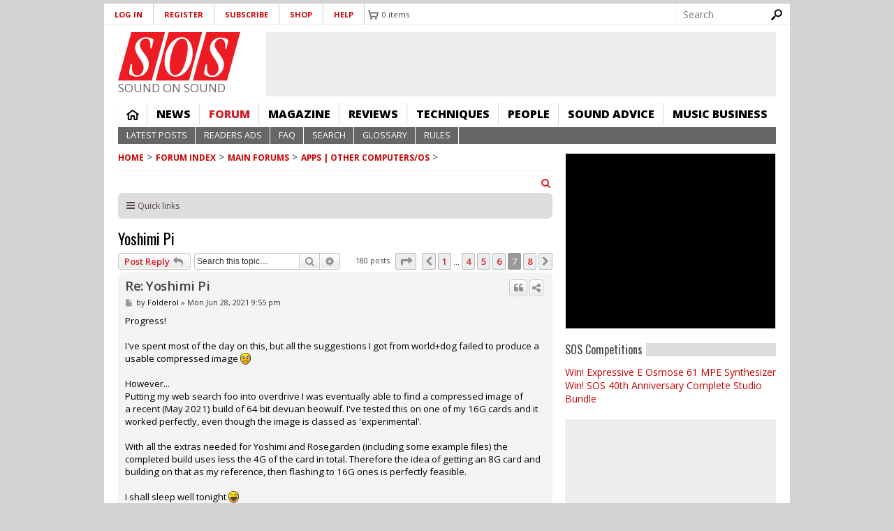

--- FILE ---
content_type: text/html; charset=UTF-8
request_url: https://forum.soundonsound.com/phpbb/viewtopic.php?p=770637&qt-forum_new=0&embed=true
body_size: 36270
content:
<!DOCTYPE html>
<html dir="ltr" lang="en-gb">
<head>
<meta charset="utf-8" />
<meta http-equiv="X-UA-Compatible" content="IE=edge"><script type="text/javascript">(window.NREUM||(NREUM={})).init={ajax:{deny_list:["bam.nr-data.net"]},feature_flags:["soft_nav"]};(window.NREUM||(NREUM={})).loader_config={licenseKey:"NRJS-b82d749ce94356f0625",applicationID:"1417512171",browserID:"1424926082"};;/*! For license information please see nr-loader-rum-1.308.0.min.js.LICENSE.txt */
(()=>{var e,t,r={163:(e,t,r)=>{"use strict";r.d(t,{j:()=>E});var n=r(384),i=r(1741);var a=r(2555);r(860).K7.genericEvents;const s="experimental.resources",o="register",c=e=>{if(!e||"string"!=typeof e)return!1;try{document.createDocumentFragment().querySelector(e)}catch{return!1}return!0};var d=r(2614),u=r(944),l=r(8122);const f="[data-nr-mask]",g=e=>(0,l.a)(e,(()=>{const e={feature_flags:[],experimental:{allow_registered_children:!1,resources:!1},mask_selector:"*",block_selector:"[data-nr-block]",mask_input_options:{color:!1,date:!1,"datetime-local":!1,email:!1,month:!1,number:!1,range:!1,search:!1,tel:!1,text:!1,time:!1,url:!1,week:!1,textarea:!1,select:!1,password:!0}};return{ajax:{deny_list:void 0,block_internal:!0,enabled:!0,autoStart:!0},api:{get allow_registered_children(){return e.feature_flags.includes(o)||e.experimental.allow_registered_children},set allow_registered_children(t){e.experimental.allow_registered_children=t},duplicate_registered_data:!1},browser_consent_mode:{enabled:!1},distributed_tracing:{enabled:void 0,exclude_newrelic_header:void 0,cors_use_newrelic_header:void 0,cors_use_tracecontext_headers:void 0,allowed_origins:void 0},get feature_flags(){return e.feature_flags},set feature_flags(t){e.feature_flags=t},generic_events:{enabled:!0,autoStart:!0},harvest:{interval:30},jserrors:{enabled:!0,autoStart:!0},logging:{enabled:!0,autoStart:!0},metrics:{enabled:!0,autoStart:!0},obfuscate:void 0,page_action:{enabled:!0},page_view_event:{enabled:!0,autoStart:!0},page_view_timing:{enabled:!0,autoStart:!0},performance:{capture_marks:!1,capture_measures:!1,capture_detail:!0,resources:{get enabled(){return e.feature_flags.includes(s)||e.experimental.resources},set enabled(t){e.experimental.resources=t},asset_types:[],first_party_domains:[],ignore_newrelic:!0}},privacy:{cookies_enabled:!0},proxy:{assets:void 0,beacon:void 0},session:{expiresMs:d.wk,inactiveMs:d.BB},session_replay:{autoStart:!0,enabled:!1,preload:!1,sampling_rate:10,error_sampling_rate:100,collect_fonts:!1,inline_images:!1,fix_stylesheets:!0,mask_all_inputs:!0,get mask_text_selector(){return e.mask_selector},set mask_text_selector(t){c(t)?e.mask_selector="".concat(t,",").concat(f):""===t||null===t?e.mask_selector=f:(0,u.R)(5,t)},get block_class(){return"nr-block"},get ignore_class(){return"nr-ignore"},get mask_text_class(){return"nr-mask"},get block_selector(){return e.block_selector},set block_selector(t){c(t)?e.block_selector+=",".concat(t):""!==t&&(0,u.R)(6,t)},get mask_input_options(){return e.mask_input_options},set mask_input_options(t){t&&"object"==typeof t?e.mask_input_options={...t,password:!0}:(0,u.R)(7,t)}},session_trace:{enabled:!0,autoStart:!0},soft_navigations:{enabled:!0,autoStart:!0},spa:{enabled:!0,autoStart:!0},ssl:void 0,user_actions:{enabled:!0,elementAttributes:["id","className","tagName","type"]}}})());var p=r(6154),m=r(9324);let h=0;const v={buildEnv:m.F3,distMethod:m.Xs,version:m.xv,originTime:p.WN},b={consented:!1},y={appMetadata:{},get consented(){return this.session?.state?.consent||b.consented},set consented(e){b.consented=e},customTransaction:void 0,denyList:void 0,disabled:!1,harvester:void 0,isolatedBacklog:!1,isRecording:!1,loaderType:void 0,maxBytes:3e4,obfuscator:void 0,onerror:void 0,ptid:void 0,releaseIds:{},session:void 0,timeKeeper:void 0,registeredEntities:[],jsAttributesMetadata:{bytes:0},get harvestCount(){return++h}},_=e=>{const t=(0,l.a)(e,y),r=Object.keys(v).reduce((e,t)=>(e[t]={value:v[t],writable:!1,configurable:!0,enumerable:!0},e),{});return Object.defineProperties(t,r)};var w=r(5701);const x=e=>{const t=e.startsWith("http");e+="/",r.p=t?e:"https://"+e};var R=r(7836),k=r(3241);const A={accountID:void 0,trustKey:void 0,agentID:void 0,licenseKey:void 0,applicationID:void 0,xpid:void 0},S=e=>(0,l.a)(e,A),T=new Set;function E(e,t={},r,s){let{init:o,info:c,loader_config:d,runtime:u={},exposed:l=!0}=t;if(!c){const e=(0,n.pV)();o=e.init,c=e.info,d=e.loader_config}e.init=g(o||{}),e.loader_config=S(d||{}),c.jsAttributes??={},p.bv&&(c.jsAttributes.isWorker=!0),e.info=(0,a.D)(c);const f=e.init,m=[c.beacon,c.errorBeacon];T.has(e.agentIdentifier)||(f.proxy.assets&&(x(f.proxy.assets),m.push(f.proxy.assets)),f.proxy.beacon&&m.push(f.proxy.beacon),e.beacons=[...m],function(e){const t=(0,n.pV)();Object.getOwnPropertyNames(i.W.prototype).forEach(r=>{const n=i.W.prototype[r];if("function"!=typeof n||"constructor"===n)return;let a=t[r];e[r]&&!1!==e.exposed&&"micro-agent"!==e.runtime?.loaderType&&(t[r]=(...t)=>{const n=e[r](...t);return a?a(...t):n})})}(e),(0,n.US)("activatedFeatures",w.B)),u.denyList=[...f.ajax.deny_list||[],...f.ajax.block_internal?m:[]],u.ptid=e.agentIdentifier,u.loaderType=r,e.runtime=_(u),T.has(e.agentIdentifier)||(e.ee=R.ee.get(e.agentIdentifier),e.exposed=l,(0,k.W)({agentIdentifier:e.agentIdentifier,drained:!!w.B?.[e.agentIdentifier],type:"lifecycle",name:"initialize",feature:void 0,data:e.config})),T.add(e.agentIdentifier)}},384:(e,t,r)=>{"use strict";r.d(t,{NT:()=>s,US:()=>u,Zm:()=>o,bQ:()=>d,dV:()=>c,pV:()=>l});var n=r(6154),i=r(1863),a=r(1910);const s={beacon:"bam.nr-data.net",errorBeacon:"bam.nr-data.net"};function o(){return n.gm.NREUM||(n.gm.NREUM={}),void 0===n.gm.newrelic&&(n.gm.newrelic=n.gm.NREUM),n.gm.NREUM}function c(){let e=o();return e.o||(e.o={ST:n.gm.setTimeout,SI:n.gm.setImmediate||n.gm.setInterval,CT:n.gm.clearTimeout,XHR:n.gm.XMLHttpRequest,REQ:n.gm.Request,EV:n.gm.Event,PR:n.gm.Promise,MO:n.gm.MutationObserver,FETCH:n.gm.fetch,WS:n.gm.WebSocket},(0,a.i)(...Object.values(e.o))),e}function d(e,t){let r=o();r.initializedAgents??={},t.initializedAt={ms:(0,i.t)(),date:new Date},r.initializedAgents[e]=t}function u(e,t){o()[e]=t}function l(){return function(){let e=o();const t=e.info||{};e.info={beacon:s.beacon,errorBeacon:s.errorBeacon,...t}}(),function(){let e=o();const t=e.init||{};e.init={...t}}(),c(),function(){let e=o();const t=e.loader_config||{};e.loader_config={...t}}(),o()}},782:(e,t,r)=>{"use strict";r.d(t,{T:()=>n});const n=r(860).K7.pageViewTiming},860:(e,t,r)=>{"use strict";r.d(t,{$J:()=>u,K7:()=>c,P3:()=>d,XX:()=>i,Yy:()=>o,df:()=>a,qY:()=>n,v4:()=>s});const n="events",i="jserrors",a="browser/blobs",s="rum",o="browser/logs",c={ajax:"ajax",genericEvents:"generic_events",jserrors:i,logging:"logging",metrics:"metrics",pageAction:"page_action",pageViewEvent:"page_view_event",pageViewTiming:"page_view_timing",sessionReplay:"session_replay",sessionTrace:"session_trace",softNav:"soft_navigations",spa:"spa"},d={[c.pageViewEvent]:1,[c.pageViewTiming]:2,[c.metrics]:3,[c.jserrors]:4,[c.spa]:5,[c.ajax]:6,[c.sessionTrace]:7,[c.softNav]:8,[c.sessionReplay]:9,[c.logging]:10,[c.genericEvents]:11},u={[c.pageViewEvent]:s,[c.pageViewTiming]:n,[c.ajax]:n,[c.spa]:n,[c.softNav]:n,[c.metrics]:i,[c.jserrors]:i,[c.sessionTrace]:a,[c.sessionReplay]:a,[c.logging]:o,[c.genericEvents]:"ins"}},944:(e,t,r)=>{"use strict";r.d(t,{R:()=>i});var n=r(3241);function i(e,t){"function"==typeof console.debug&&(console.debug("New Relic Warning: https://github.com/newrelic/newrelic-browser-agent/blob/main/docs/warning-codes.md#".concat(e),t),(0,n.W)({agentIdentifier:null,drained:null,type:"data",name:"warn",feature:"warn",data:{code:e,secondary:t}}))}},1687:(e,t,r)=>{"use strict";r.d(t,{Ak:()=>d,Ze:()=>f,x3:()=>u});var n=r(3241),i=r(7836),a=r(3606),s=r(860),o=r(2646);const c={};function d(e,t){const r={staged:!1,priority:s.P3[t]||0};l(e),c[e].get(t)||c[e].set(t,r)}function u(e,t){e&&c[e]&&(c[e].get(t)&&c[e].delete(t),p(e,t,!1),c[e].size&&g(e))}function l(e){if(!e)throw new Error("agentIdentifier required");c[e]||(c[e]=new Map)}function f(e="",t="feature",r=!1){if(l(e),!e||!c[e].get(t)||r)return p(e,t);c[e].get(t).staged=!0,g(e)}function g(e){const t=Array.from(c[e]);t.every(([e,t])=>t.staged)&&(t.sort((e,t)=>e[1].priority-t[1].priority),t.forEach(([t])=>{c[e].delete(t),p(e,t)}))}function p(e,t,r=!0){const s=e?i.ee.get(e):i.ee,c=a.i.handlers;if(!s.aborted&&s.backlog&&c){if((0,n.W)({agentIdentifier:e,type:"lifecycle",name:"drain",feature:t}),r){const e=s.backlog[t],r=c[t];if(r){for(let t=0;e&&t<e.length;++t)m(e[t],r);Object.entries(r).forEach(([e,t])=>{Object.values(t||{}).forEach(t=>{t[0]?.on&&t[0]?.context()instanceof o.y&&t[0].on(e,t[1])})})}}s.isolatedBacklog||delete c[t],s.backlog[t]=null,s.emit("drain-"+t,[])}}function m(e,t){var r=e[1];Object.values(t[r]||{}).forEach(t=>{var r=e[0];if(t[0]===r){var n=t[1],i=e[3],a=e[2];n.apply(i,a)}})}},1738:(e,t,r)=>{"use strict";r.d(t,{U:()=>g,Y:()=>f});var n=r(3241),i=r(9908),a=r(1863),s=r(944),o=r(5701),c=r(3969),d=r(8362),u=r(860),l=r(4261);function f(e,t,r,a){const f=a||r;!f||f[e]&&f[e]!==d.d.prototype[e]||(f[e]=function(){(0,i.p)(c.xV,["API/"+e+"/called"],void 0,u.K7.metrics,r.ee),(0,n.W)({agentIdentifier:r.agentIdentifier,drained:!!o.B?.[r.agentIdentifier],type:"data",name:"api",feature:l.Pl+e,data:{}});try{return t.apply(this,arguments)}catch(e){(0,s.R)(23,e)}})}function g(e,t,r,n,s){const o=e.info;null===r?delete o.jsAttributes[t]:o.jsAttributes[t]=r,(s||null===r)&&(0,i.p)(l.Pl+n,[(0,a.t)(),t,r],void 0,"session",e.ee)}},1741:(e,t,r)=>{"use strict";r.d(t,{W:()=>a});var n=r(944),i=r(4261);class a{#e(e,...t){if(this[e]!==a.prototype[e])return this[e](...t);(0,n.R)(35,e)}addPageAction(e,t){return this.#e(i.hG,e,t)}register(e){return this.#e(i.eY,e)}recordCustomEvent(e,t){return this.#e(i.fF,e,t)}setPageViewName(e,t){return this.#e(i.Fw,e,t)}setCustomAttribute(e,t,r){return this.#e(i.cD,e,t,r)}noticeError(e,t){return this.#e(i.o5,e,t)}setUserId(e,t=!1){return this.#e(i.Dl,e,t)}setApplicationVersion(e){return this.#e(i.nb,e)}setErrorHandler(e){return this.#e(i.bt,e)}addRelease(e,t){return this.#e(i.k6,e,t)}log(e,t){return this.#e(i.$9,e,t)}start(){return this.#e(i.d3)}finished(e){return this.#e(i.BL,e)}recordReplay(){return this.#e(i.CH)}pauseReplay(){return this.#e(i.Tb)}addToTrace(e){return this.#e(i.U2,e)}setCurrentRouteName(e){return this.#e(i.PA,e)}interaction(e){return this.#e(i.dT,e)}wrapLogger(e,t,r){return this.#e(i.Wb,e,t,r)}measure(e,t){return this.#e(i.V1,e,t)}consent(e){return this.#e(i.Pv,e)}}},1863:(e,t,r)=>{"use strict";function n(){return Math.floor(performance.now())}r.d(t,{t:()=>n})},1910:(e,t,r)=>{"use strict";r.d(t,{i:()=>a});var n=r(944);const i=new Map;function a(...e){return e.every(e=>{if(i.has(e))return i.get(e);const t="function"==typeof e?e.toString():"",r=t.includes("[native code]"),a=t.includes("nrWrapper");return r||a||(0,n.R)(64,e?.name||t),i.set(e,r),r})}},2555:(e,t,r)=>{"use strict";r.d(t,{D:()=>o,f:()=>s});var n=r(384),i=r(8122);const a={beacon:n.NT.beacon,errorBeacon:n.NT.errorBeacon,licenseKey:void 0,applicationID:void 0,sa:void 0,queueTime:void 0,applicationTime:void 0,ttGuid:void 0,user:void 0,account:void 0,product:void 0,extra:void 0,jsAttributes:{},userAttributes:void 0,atts:void 0,transactionName:void 0,tNamePlain:void 0};function s(e){try{return!!e.licenseKey&&!!e.errorBeacon&&!!e.applicationID}catch(e){return!1}}const o=e=>(0,i.a)(e,a)},2614:(e,t,r)=>{"use strict";r.d(t,{BB:()=>s,H3:()=>n,g:()=>d,iL:()=>c,tS:()=>o,uh:()=>i,wk:()=>a});const n="NRBA",i="SESSION",a=144e5,s=18e5,o={STARTED:"session-started",PAUSE:"session-pause",RESET:"session-reset",RESUME:"session-resume",UPDATE:"session-update"},c={SAME_TAB:"same-tab",CROSS_TAB:"cross-tab"},d={OFF:0,FULL:1,ERROR:2}},2646:(e,t,r)=>{"use strict";r.d(t,{y:()=>n});class n{constructor(e){this.contextId=e}}},2843:(e,t,r)=>{"use strict";r.d(t,{G:()=>a,u:()=>i});var n=r(3878);function i(e,t=!1,r,i){(0,n.DD)("visibilitychange",function(){if(t)return void("hidden"===document.visibilityState&&e());e(document.visibilityState)},r,i)}function a(e,t,r){(0,n.sp)("pagehide",e,t,r)}},3241:(e,t,r)=>{"use strict";r.d(t,{W:()=>a});var n=r(6154);const i="newrelic";function a(e={}){try{n.gm.dispatchEvent(new CustomEvent(i,{detail:e}))}catch(e){}}},3606:(e,t,r)=>{"use strict";r.d(t,{i:()=>a});var n=r(9908);a.on=s;var i=a.handlers={};function a(e,t,r,a){s(a||n.d,i,e,t,r)}function s(e,t,r,i,a){a||(a="feature"),e||(e=n.d);var s=t[a]=t[a]||{};(s[r]=s[r]||[]).push([e,i])}},3878:(e,t,r)=>{"use strict";function n(e,t){return{capture:e,passive:!1,signal:t}}function i(e,t,r=!1,i){window.addEventListener(e,t,n(r,i))}function a(e,t,r=!1,i){document.addEventListener(e,t,n(r,i))}r.d(t,{DD:()=>a,jT:()=>n,sp:()=>i})},3969:(e,t,r)=>{"use strict";r.d(t,{TZ:()=>n,XG:()=>o,rs:()=>i,xV:()=>s,z_:()=>a});const n=r(860).K7.metrics,i="sm",a="cm",s="storeSupportabilityMetrics",o="storeEventMetrics"},4234:(e,t,r)=>{"use strict";r.d(t,{W:()=>a});var n=r(7836),i=r(1687);class a{constructor(e,t){this.agentIdentifier=e,this.ee=n.ee.get(e),this.featureName=t,this.blocked=!1}deregisterDrain(){(0,i.x3)(this.agentIdentifier,this.featureName)}}},4261:(e,t,r)=>{"use strict";r.d(t,{$9:()=>d,BL:()=>o,CH:()=>g,Dl:()=>_,Fw:()=>y,PA:()=>h,Pl:()=>n,Pv:()=>k,Tb:()=>l,U2:()=>a,V1:()=>R,Wb:()=>x,bt:()=>b,cD:()=>v,d3:()=>w,dT:()=>c,eY:()=>p,fF:()=>f,hG:()=>i,k6:()=>s,nb:()=>m,o5:()=>u});const n="api-",i="addPageAction",a="addToTrace",s="addRelease",o="finished",c="interaction",d="log",u="noticeError",l="pauseReplay",f="recordCustomEvent",g="recordReplay",p="register",m="setApplicationVersion",h="setCurrentRouteName",v="setCustomAttribute",b="setErrorHandler",y="setPageViewName",_="setUserId",w="start",x="wrapLogger",R="measure",k="consent"},5289:(e,t,r)=>{"use strict";r.d(t,{GG:()=>s,Qr:()=>c,sB:()=>o});var n=r(3878),i=r(6389);function a(){return"undefined"==typeof document||"complete"===document.readyState}function s(e,t){if(a())return e();const r=(0,i.J)(e),s=setInterval(()=>{a()&&(clearInterval(s),r())},500);(0,n.sp)("load",r,t)}function o(e){if(a())return e();(0,n.DD)("DOMContentLoaded",e)}function c(e){if(a())return e();(0,n.sp)("popstate",e)}},5607:(e,t,r)=>{"use strict";r.d(t,{W:()=>n});const n=(0,r(9566).bz)()},5701:(e,t,r)=>{"use strict";r.d(t,{B:()=>a,t:()=>s});var n=r(3241);const i=new Set,a={};function s(e,t){const r=t.agentIdentifier;a[r]??={},e&&"object"==typeof e&&(i.has(r)||(t.ee.emit("rumresp",[e]),a[r]=e,i.add(r),(0,n.W)({agentIdentifier:r,loaded:!0,drained:!0,type:"lifecycle",name:"load",feature:void 0,data:e})))}},6154:(e,t,r)=>{"use strict";r.d(t,{OF:()=>c,RI:()=>i,WN:()=>u,bv:()=>a,eN:()=>l,gm:()=>s,mw:()=>o,sb:()=>d});var n=r(1863);const i="undefined"!=typeof window&&!!window.document,a="undefined"!=typeof WorkerGlobalScope&&("undefined"!=typeof self&&self instanceof WorkerGlobalScope&&self.navigator instanceof WorkerNavigator||"undefined"!=typeof globalThis&&globalThis instanceof WorkerGlobalScope&&globalThis.navigator instanceof WorkerNavigator),s=i?window:"undefined"!=typeof WorkerGlobalScope&&("undefined"!=typeof self&&self instanceof WorkerGlobalScope&&self||"undefined"!=typeof globalThis&&globalThis instanceof WorkerGlobalScope&&globalThis),o=Boolean("hidden"===s?.document?.visibilityState),c=/iPad|iPhone|iPod/.test(s.navigator?.userAgent),d=c&&"undefined"==typeof SharedWorker,u=((()=>{const e=s.navigator?.userAgent?.match(/Firefox[/\s](\d+\.\d+)/);Array.isArray(e)&&e.length>=2&&e[1]})(),Date.now()-(0,n.t)()),l=()=>"undefined"!=typeof PerformanceNavigationTiming&&s?.performance?.getEntriesByType("navigation")?.[0]?.responseStart},6389:(e,t,r)=>{"use strict";function n(e,t=500,r={}){const n=r?.leading||!1;let i;return(...r)=>{n&&void 0===i&&(e.apply(this,r),i=setTimeout(()=>{i=clearTimeout(i)},t)),n||(clearTimeout(i),i=setTimeout(()=>{e.apply(this,r)},t))}}function i(e){let t=!1;return(...r)=>{t||(t=!0,e.apply(this,r))}}r.d(t,{J:()=>i,s:()=>n})},6630:(e,t,r)=>{"use strict";r.d(t,{T:()=>n});const n=r(860).K7.pageViewEvent},7699:(e,t,r)=>{"use strict";r.d(t,{It:()=>a,KC:()=>o,No:()=>i,qh:()=>s});var n=r(860);const i=16e3,a=1e6,s="SESSION_ERROR",o={[n.K7.logging]:!0,[n.K7.genericEvents]:!1,[n.K7.jserrors]:!1,[n.K7.ajax]:!1}},7836:(e,t,r)=>{"use strict";r.d(t,{P:()=>o,ee:()=>c});var n=r(384),i=r(8990),a=r(2646),s=r(5607);const o="nr@context:".concat(s.W),c=function e(t,r){var n={},s={},u={},l=!1;try{l=16===r.length&&d.initializedAgents?.[r]?.runtime.isolatedBacklog}catch(e){}var f={on:p,addEventListener:p,removeEventListener:function(e,t){var r=n[e];if(!r)return;for(var i=0;i<r.length;i++)r[i]===t&&r.splice(i,1)},emit:function(e,r,n,i,a){!1!==a&&(a=!0);if(c.aborted&&!i)return;t&&a&&t.emit(e,r,n);var o=g(n);m(e).forEach(e=>{e.apply(o,r)});var d=v()[s[e]];d&&d.push([f,e,r,o]);return o},get:h,listeners:m,context:g,buffer:function(e,t){const r=v();if(t=t||"feature",f.aborted)return;Object.entries(e||{}).forEach(([e,n])=>{s[n]=t,t in r||(r[t]=[])})},abort:function(){f._aborted=!0,Object.keys(f.backlog).forEach(e=>{delete f.backlog[e]})},isBuffering:function(e){return!!v()[s[e]]},debugId:r,backlog:l?{}:t&&"object"==typeof t.backlog?t.backlog:{},isolatedBacklog:l};return Object.defineProperty(f,"aborted",{get:()=>{let e=f._aborted||!1;return e||(t&&(e=t.aborted),e)}}),f;function g(e){return e&&e instanceof a.y?e:e?(0,i.I)(e,o,()=>new a.y(o)):new a.y(o)}function p(e,t){n[e]=m(e).concat(t)}function m(e){return n[e]||[]}function h(t){return u[t]=u[t]||e(f,t)}function v(){return f.backlog}}(void 0,"globalEE"),d=(0,n.Zm)();d.ee||(d.ee=c)},8122:(e,t,r)=>{"use strict";r.d(t,{a:()=>i});var n=r(944);function i(e,t){try{if(!e||"object"!=typeof e)return(0,n.R)(3);if(!t||"object"!=typeof t)return(0,n.R)(4);const r=Object.create(Object.getPrototypeOf(t),Object.getOwnPropertyDescriptors(t)),a=0===Object.keys(r).length?e:r;for(let s in a)if(void 0!==e[s])try{if(null===e[s]){r[s]=null;continue}Array.isArray(e[s])&&Array.isArray(t[s])?r[s]=Array.from(new Set([...e[s],...t[s]])):"object"==typeof e[s]&&"object"==typeof t[s]?r[s]=i(e[s],t[s]):r[s]=e[s]}catch(e){r[s]||(0,n.R)(1,e)}return r}catch(e){(0,n.R)(2,e)}}},8362:(e,t,r)=>{"use strict";r.d(t,{d:()=>a});var n=r(9566),i=r(1741);class a extends i.W{agentIdentifier=(0,n.LA)(16)}},8374:(e,t,r)=>{r.nc=(()=>{try{return document?.currentScript?.nonce}catch(e){}return""})()},8990:(e,t,r)=>{"use strict";r.d(t,{I:()=>i});var n=Object.prototype.hasOwnProperty;function i(e,t,r){if(n.call(e,t))return e[t];var i=r();if(Object.defineProperty&&Object.keys)try{return Object.defineProperty(e,t,{value:i,writable:!0,enumerable:!1}),i}catch(e){}return e[t]=i,i}},9324:(e,t,r)=>{"use strict";r.d(t,{F3:()=>i,Xs:()=>a,xv:()=>n});const n="1.308.0",i="PROD",a="CDN"},9566:(e,t,r)=>{"use strict";r.d(t,{LA:()=>o,bz:()=>s});var n=r(6154);const i="xxxxxxxx-xxxx-4xxx-yxxx-xxxxxxxxxxxx";function a(e,t){return e?15&e[t]:16*Math.random()|0}function s(){const e=n.gm?.crypto||n.gm?.msCrypto;let t,r=0;return e&&e.getRandomValues&&(t=e.getRandomValues(new Uint8Array(30))),i.split("").map(e=>"x"===e?a(t,r++).toString(16):"y"===e?(3&a()|8).toString(16):e).join("")}function o(e){const t=n.gm?.crypto||n.gm?.msCrypto;let r,i=0;t&&t.getRandomValues&&(r=t.getRandomValues(new Uint8Array(e)));const s=[];for(var o=0;o<e;o++)s.push(a(r,i++).toString(16));return s.join("")}},9908:(e,t,r)=>{"use strict";r.d(t,{d:()=>n,p:()=>i});var n=r(7836).ee.get("handle");function i(e,t,r,i,a){a?(a.buffer([e],i),a.emit(e,t,r)):(n.buffer([e],i),n.emit(e,t,r))}}},n={};function i(e){var t=n[e];if(void 0!==t)return t.exports;var a=n[e]={exports:{}};return r[e](a,a.exports,i),a.exports}i.m=r,i.d=(e,t)=>{for(var r in t)i.o(t,r)&&!i.o(e,r)&&Object.defineProperty(e,r,{enumerable:!0,get:t[r]})},i.f={},i.e=e=>Promise.all(Object.keys(i.f).reduce((t,r)=>(i.f[r](e,t),t),[])),i.u=e=>"nr-rum-1.308.0.min.js",i.o=(e,t)=>Object.prototype.hasOwnProperty.call(e,t),e={},t="NRBA-1.308.0.PROD:",i.l=(r,n,a,s)=>{if(e[r])e[r].push(n);else{var o,c;if(void 0!==a)for(var d=document.getElementsByTagName("script"),u=0;u<d.length;u++){var l=d[u];if(l.getAttribute("src")==r||l.getAttribute("data-webpack")==t+a){o=l;break}}if(!o){c=!0;var f={296:"sha512-+MIMDsOcckGXa1EdWHqFNv7P+JUkd5kQwCBr3KE6uCvnsBNUrdSt4a/3/L4j4TxtnaMNjHpza2/erNQbpacJQA=="};(o=document.createElement("script")).charset="utf-8",i.nc&&o.setAttribute("nonce",i.nc),o.setAttribute("data-webpack",t+a),o.src=r,0!==o.src.indexOf(window.location.origin+"/")&&(o.crossOrigin="anonymous"),f[s]&&(o.integrity=f[s])}e[r]=[n];var g=(t,n)=>{o.onerror=o.onload=null,clearTimeout(p);var i=e[r];if(delete e[r],o.parentNode&&o.parentNode.removeChild(o),i&&i.forEach(e=>e(n)),t)return t(n)},p=setTimeout(g.bind(null,void 0,{type:"timeout",target:o}),12e4);o.onerror=g.bind(null,o.onerror),o.onload=g.bind(null,o.onload),c&&document.head.appendChild(o)}},i.r=e=>{"undefined"!=typeof Symbol&&Symbol.toStringTag&&Object.defineProperty(e,Symbol.toStringTag,{value:"Module"}),Object.defineProperty(e,"__esModule",{value:!0})},i.p="https://js-agent.newrelic.com/",(()=>{var e={374:0,840:0};i.f.j=(t,r)=>{var n=i.o(e,t)?e[t]:void 0;if(0!==n)if(n)r.push(n[2]);else{var a=new Promise((r,i)=>n=e[t]=[r,i]);r.push(n[2]=a);var s=i.p+i.u(t),o=new Error;i.l(s,r=>{if(i.o(e,t)&&(0!==(n=e[t])&&(e[t]=void 0),n)){var a=r&&("load"===r.type?"missing":r.type),s=r&&r.target&&r.target.src;o.message="Loading chunk "+t+" failed: ("+a+": "+s+")",o.name="ChunkLoadError",o.type=a,o.request=s,n[1](o)}},"chunk-"+t,t)}};var t=(t,r)=>{var n,a,[s,o,c]=r,d=0;if(s.some(t=>0!==e[t])){for(n in o)i.o(o,n)&&(i.m[n]=o[n]);if(c)c(i)}for(t&&t(r);d<s.length;d++)a=s[d],i.o(e,a)&&e[a]&&e[a][0](),e[a]=0},r=self["webpackChunk:NRBA-1.308.0.PROD"]=self["webpackChunk:NRBA-1.308.0.PROD"]||[];r.forEach(t.bind(null,0)),r.push=t.bind(null,r.push.bind(r))})(),(()=>{"use strict";i(8374);var e=i(8362),t=i(860);const r=Object.values(t.K7);var n=i(163);var a=i(9908),s=i(1863),o=i(4261),c=i(1738);var d=i(1687),u=i(4234),l=i(5289),f=i(6154),g=i(944),p=i(384);const m=e=>f.RI&&!0===e?.privacy.cookies_enabled;function h(e){return!!(0,p.dV)().o.MO&&m(e)&&!0===e?.session_trace.enabled}var v=i(6389),b=i(7699);class y extends u.W{constructor(e,t){super(e.agentIdentifier,t),this.agentRef=e,this.abortHandler=void 0,this.featAggregate=void 0,this.loadedSuccessfully=void 0,this.onAggregateImported=new Promise(e=>{this.loadedSuccessfully=e}),this.deferred=Promise.resolve(),!1===e.init[this.featureName].autoStart?this.deferred=new Promise((t,r)=>{this.ee.on("manual-start-all",(0,v.J)(()=>{(0,d.Ak)(e.agentIdentifier,this.featureName),t()}))}):(0,d.Ak)(e.agentIdentifier,t)}importAggregator(e,t,r={}){if(this.featAggregate)return;const n=async()=>{let n;await this.deferred;try{if(m(e.init)){const{setupAgentSession:t}=await i.e(296).then(i.bind(i,3305));n=t(e)}}catch(e){(0,g.R)(20,e),this.ee.emit("internal-error",[e]),(0,a.p)(b.qh,[e],void 0,this.featureName,this.ee)}try{if(!this.#t(this.featureName,n,e.init))return(0,d.Ze)(this.agentIdentifier,this.featureName),void this.loadedSuccessfully(!1);const{Aggregate:i}=await t();this.featAggregate=new i(e,r),e.runtime.harvester.initializedAggregates.push(this.featAggregate),this.loadedSuccessfully(!0)}catch(e){(0,g.R)(34,e),this.abortHandler?.(),(0,d.Ze)(this.agentIdentifier,this.featureName,!0),this.loadedSuccessfully(!1),this.ee&&this.ee.abort()}};f.RI?(0,l.GG)(()=>n(),!0):n()}#t(e,r,n){if(this.blocked)return!1;switch(e){case t.K7.sessionReplay:return h(n)&&!!r;case t.K7.sessionTrace:return!!r;default:return!0}}}var _=i(6630),w=i(2614),x=i(3241);class R extends y{static featureName=_.T;constructor(e){var t;super(e,_.T),this.setupInspectionEvents(e.agentIdentifier),t=e,(0,c.Y)(o.Fw,function(e,r){"string"==typeof e&&("/"!==e.charAt(0)&&(e="/"+e),t.runtime.customTransaction=(r||"http://custom.transaction")+e,(0,a.p)(o.Pl+o.Fw,[(0,s.t)()],void 0,void 0,t.ee))},t),this.importAggregator(e,()=>i.e(296).then(i.bind(i,3943)))}setupInspectionEvents(e){const t=(t,r)=>{t&&(0,x.W)({agentIdentifier:e,timeStamp:t.timeStamp,loaded:"complete"===t.target.readyState,type:"window",name:r,data:t.target.location+""})};(0,l.sB)(e=>{t(e,"DOMContentLoaded")}),(0,l.GG)(e=>{t(e,"load")}),(0,l.Qr)(e=>{t(e,"navigate")}),this.ee.on(w.tS.UPDATE,(t,r)=>{(0,x.W)({agentIdentifier:e,type:"lifecycle",name:"session",data:r})})}}class k extends e.d{constructor(e){var t;(super(),f.gm)?(this.features={},(0,p.bQ)(this.agentIdentifier,this),this.desiredFeatures=new Set(e.features||[]),this.desiredFeatures.add(R),(0,n.j)(this,e,e.loaderType||"agent"),t=this,(0,c.Y)(o.cD,function(e,r,n=!1){if("string"==typeof e){if(["string","number","boolean"].includes(typeof r)||null===r)return(0,c.U)(t,e,r,o.cD,n);(0,g.R)(40,typeof r)}else(0,g.R)(39,typeof e)},t),function(e){(0,c.Y)(o.Dl,function(t,r=!1){if("string"!=typeof t&&null!==t)return void(0,g.R)(41,typeof t);const n=e.info.jsAttributes["enduser.id"];r&&null!=n&&n!==t?(0,a.p)(o.Pl+"setUserIdAndResetSession",[t],void 0,"session",e.ee):(0,c.U)(e,"enduser.id",t,o.Dl,!0)},e)}(this),function(e){(0,c.Y)(o.nb,function(t){if("string"==typeof t||null===t)return(0,c.U)(e,"application.version",t,o.nb,!1);(0,g.R)(42,typeof t)},e)}(this),function(e){(0,c.Y)(o.d3,function(){e.ee.emit("manual-start-all")},e)}(this),function(e){(0,c.Y)(o.Pv,function(t=!0){if("boolean"==typeof t){if((0,a.p)(o.Pl+o.Pv,[t],void 0,"session",e.ee),e.runtime.consented=t,t){const t=e.features.page_view_event;t.onAggregateImported.then(e=>{const r=t.featAggregate;e&&!r.sentRum&&r.sendRum()})}}else(0,g.R)(65,typeof t)},e)}(this),this.run()):(0,g.R)(21)}get config(){return{info:this.info,init:this.init,loader_config:this.loader_config,runtime:this.runtime}}get api(){return this}run(){try{const e=function(e){const t={};return r.forEach(r=>{t[r]=!!e[r]?.enabled}),t}(this.init),n=[...this.desiredFeatures];n.sort((e,r)=>t.P3[e.featureName]-t.P3[r.featureName]),n.forEach(r=>{if(!e[r.featureName]&&r.featureName!==t.K7.pageViewEvent)return;if(r.featureName===t.K7.spa)return void(0,g.R)(67);const n=function(e){switch(e){case t.K7.ajax:return[t.K7.jserrors];case t.K7.sessionTrace:return[t.K7.ajax,t.K7.pageViewEvent];case t.K7.sessionReplay:return[t.K7.sessionTrace];case t.K7.pageViewTiming:return[t.K7.pageViewEvent];default:return[]}}(r.featureName).filter(e=>!(e in this.features));n.length>0&&(0,g.R)(36,{targetFeature:r.featureName,missingDependencies:n}),this.features[r.featureName]=new r(this)})}catch(e){(0,g.R)(22,e);for(const e in this.features)this.features[e].abortHandler?.();const t=(0,p.Zm)();delete t.initializedAgents[this.agentIdentifier]?.features,delete this.sharedAggregator;return t.ee.get(this.agentIdentifier).abort(),!1}}}var A=i(2843),S=i(782);class T extends y{static featureName=S.T;constructor(e){super(e,S.T),f.RI&&((0,A.u)(()=>(0,a.p)("docHidden",[(0,s.t)()],void 0,S.T,this.ee),!0),(0,A.G)(()=>(0,a.p)("winPagehide",[(0,s.t)()],void 0,S.T,this.ee)),this.importAggregator(e,()=>i.e(296).then(i.bind(i,2117))))}}var E=i(3969);class I extends y{static featureName=E.TZ;constructor(e){super(e,E.TZ),f.RI&&document.addEventListener("securitypolicyviolation",e=>{(0,a.p)(E.xV,["Generic/CSPViolation/Detected"],void 0,this.featureName,this.ee)}),this.importAggregator(e,()=>i.e(296).then(i.bind(i,9623)))}}new k({features:[R,T,I],loaderType:"lite"})})()})();</script>
<meta name="viewport" content="width=device-width, initial-scale=1" />

<title>Yoshimi Pi - Page 7 - SOS FORUM</title>

	<link rel="alternate" type="application/atom+xml" title="Feed - SOS FORUM" href="https://www.soundonsound.com/forum/app.php?route=feed">	<link rel="alternate" type="application/atom+xml" title="Feed - News" href="https://www.soundonsound.com/forum/app.php?route=feed/news">	<link rel="alternate" type="application/atom+xml" title="Feed - All forums" href="https://www.soundonsound.com/forum/app.php?route=feed/forums">	<link rel="alternate" type="application/atom+xml" title="Feed - New Topics" href="https://www.soundonsound.com/forum/app.php?route=feed/topics">		<link rel="alternate" type="application/atom+xml" title="Feed - Forum - Apps | Other Computers/OS" href="https://www.soundonsound.com/forum/app.php?route=feed/forum/21">	<link rel="alternate" type="application/atom+xml" title="Feed - Topic - Yoshimi Pi" href="https://www.soundonsound.com/forum/app.php?route=feed/topic/69445">	
	<link rel="canonical" href="https://www.soundonsound.com/forum/viewtopic.php?t=69445&amp;start=150">

<link href="./assets/css/font-awesome.min.css?assets_version=106" rel="stylesheet">
<link href="./styles/sos/theme/stylesheet.css?assets_version=106" rel="stylesheet">




<!--[if lte IE 9]>
	<link href="./styles/sos/theme/tweaks.css?assets_version=106" rel="stylesheet">
<![endif]-->

	
<style>ul.nav-breadcrumbs {max-height: 31px;overflow:hidden;}</style>

<link href="./ext/phpbb/collapsiblecategories/styles/all/theme/collapsiblecategories.css?assets_version=106" rel="stylesheet" media="screen">
<link href="./ext/vinny/shareon/styles/prosilver/theme/shareon.css?assets_version=106" rel="stylesheet" media="screen">



</head>
<body id="phpbb" class="nojs notouch section-viewtopic ltr ">


<div id="wrap" class="wrap">
  <a id="top" class="top-anchor" accesskey="t"></a>
	<div id="page-header">
					<ul id="nav-breadcrumbs" class="nav-breadcrumbs linklist navlinks" role="menubar">
				
		
		
					<li class="rightside responsive-search">
				<a href="https://www.soundonsound.com/forum/search.php" title="View the advanced search options" role="menuitem" target="_top">
					<i class="icon fa-search fa-fw" aria-hidden="true"></i><span class="sr-only">Search</span>
				</a>
			</li>
			</ul>
<div class="navbar" role="navigation">
	<div class="inner">

	<ul id="nav-main" class="nav-main linklist" role="menubar">

		<li id="quick-links" class="quick-links dropdown-container responsive-menu" data-skip-responsive="true">
			<a href="#" class="dropdown-trigger">
				<i class="icon fa-bars fa-fw" aria-hidden="true"></i><span>Quick links</span>
			</a>
			<div class="dropdown">
				<div class="pointer"><div class="pointer-inner"></div></div>
				<ul class="dropdown-contents" role="menu">
					
											<li class="separator"></li>
																									<li>
								<a href="https://www.soundonsound.com/forum/search.php?search_id=unanswered" role="menuitem" target="_top">
									<i class="icon fa-file-o fa-fw icon-gray" aria-hidden="true"></i><span>Unanswered topics</span>
								</a>
							</li>
							<li>
								<a href="https://www.soundonsound.com/forum/search.php?search_id=active_topics" role="menuitem" target="_top">
									<i class="icon fa-file-o fa-fw icon-blue" aria-hidden="true"></i><span>Active topics</span>
								</a>
							</li>
							<li class="separator"></li>
							<li>
								<a href="https://www.soundonsound.com/forum/search.php" role="menuitem" target="_top">
									<i class="icon fa-search fa-fw" aria-hidden="true"></i><span>Search</span>
								</a>
							</li>
					
										<li class="separator"></li>

									</ul>
			</div>
		</li>

		
						
		</ul>

	</div>
</div>
	</div>

	
	<a id="start_here" class="anchor"></a>
	<div id="page-body" class="page-body" role="main">
		
		
<h1 class="topic-title">Yoshimi Pi</h1>
<!-- NOTE: remove the style="display: none" when you want to have the forum description on the topic body -->
<div style="display: none !important;">For all other computers and operating systems, including Atari, Linux and mobile apps.<br /></div>


<div class="action-bar bar-top">
	
			<a href="https://www.soundonsound.com/forum/posting.php?mode=reply&amp;t=69445" class="button" title="Post a reply" target="_top">
							<span>Post Reply</span> <i class="icon fa-reply fa-fw" aria-hidden="true"></i>
					</a>
	
			
			<div class="search-box" role="search">
			<form method="get" id="topic-search" action="https://www.soundonsound.com/forum/search.php" target="_top">
			<fieldset>
				<input class="inputbox search tiny"  type="search" name="keywords" id="search_keywords" size="20" placeholder="Search this topic…" />
				<button class="button button-search" type="submit" title="Search">
					<i class="icon fa-search fa-fw" aria-hidden="true"></i><span class="sr-only">Search</span>
				</button>
				<a href="https://www.soundonsound.com/forum/search.php" class="button button-search-end" title="Advanced search" target="_top">
					<i class="icon fa-cog fa-fw" aria-hidden="true"></i><span class="sr-only">Advanced search</span>
				</a>
				<input type="hidden" name="t" value="69445" />
<input type="hidden" name="sf" value="msgonly" />

			</fieldset>
			</form>
		</div>
	
			<div class="pagination">
			180 posts
							<ul>
	<li class="dropdown-container dropdown-button-control dropdown-page-jump page-jump">
		<a class="button button-icon-only dropdown-trigger" href="#" title="Click to jump to page…" role="button"><i class="icon fa-level-down fa-rotate-270" aria-hidden="true"></i><span class="sr-only">Page <strong>7</strong> of <strong>8</strong></span></a>
		<div class="dropdown">
			<div class="pointer"><div class="pointer-inner"></div></div>
			<ul class="dropdown-contents">
				<li>Jump to page:</li>
				<li class="page-jump-form">
					<input type="number" name="page-number" min="1" max="999999" title="Enter the page number you wish to go to" class="inputbox tiny" data-per-page="25" data-base-url="./viewtopic.php?t=69445&embed=true" data-start-name="start" />
					<input class="button2" value="Go" type="button" />
				</li>
			</ul>
		</div>
	</li>
			<li class="arrow previous"><a class="button button-icon-only" href="https://www.soundonsound.com/forum/viewtopic.php?t=69445&amp;start=125" rel="prev" role="button" target="_top"><i class="icon fa-chevron-left fa-fw" aria-hidden="true"></i><span class="sr-only">Previous</span></a></li>
				<li><a class="button" href="https://www.soundonsound.com/forum/viewtopic.php?t=69445" role="button" target="_top">1</a></li>
			<li class="ellipsis" role="separator"><span>…</span></li>
				<li><a class="button" href="https://www.soundonsound.com/forum/viewtopic.php?t=69445&amp;start=75" role="button" target="_top">4</a></li>
				<li><a class="button" href="https://www.soundonsound.com/forum/viewtopic.php?t=69445&amp;start=100" role="button" target="_top">5</a></li>
				<li><a class="button" href="https://www.soundonsound.com/forum/viewtopic.php?t=69445&amp;start=125" role="button" target="_top">6</a></li>
			<li class="active"><span>7</span></li>
				<li><a class="button" href="https://www.soundonsound.com/forum/viewtopic.php?t=69445&amp;start=175" role="button" target="_top">8</a></li>
				<li class="arrow next"><a class="button button-icon-only" href="https://www.soundonsound.com/forum/viewtopic.php?t=69445&amp;start=175" rel="next" role="button" target="_top"><i class="icon fa-chevron-right fa-fw" aria-hidden="true"></i><span class="sr-only">Next</span></a></li>
	</ul>
					</div>
		</div>




			<div id="p769575" class="post has-profile bg2">
		<div class="inner">

		<div class="postbody">
						<div id="post_content769575">

					<h3 class="first">
						<!--<a href="https://www.soundonsound.com/forum/viewtopic.php?p=769575#p769575" target="_top">Re: Yoshimi Pi</a>-->Re: Yoshimi Pi
		</h3>

													<ul class="post-buttons">
																																									<li>
							<a href="https://www.soundonsound.com/forum/posting.php?mode=quote&amp;p=769575" title="Reply with quote" class="button button-icon-only" target="_top">
								<i class="icon fa-quote-left fa-fw" aria-hidden="true"></i><span class="sr-only">Quote</span>
							</a>
						</li>
											  <li>
    <div class="shareon dropdown-container dropdown-down dropdown-left" id="share769575">
			<span title="Share" class="button button-secondary dropdown-trigger dropdown-select">
				<i class="icon fa-share-alt" aria-hidden="true"></i>
        <span class="sr-only">Share</span>
			</span>
      <div class="dropdown">
        <div class="pointer"><div class="pointer-inner"></div></div>
        <ul class="dropdown-contents">
          <li>
                        <a class="facebook-button global-button js-newWindow" data-popup="width=580,height=325" href="https://www.facebook.com/sharer/sharer.php?u=Yoshimi+Pi&amp;u=https%3A%2F%2Fforum.soundonsound.com%2Fphpbb%2Fviewtopic.php%3Fp%3D769575%23p769575" title="Share on Facebook" target="_blank"></a>
            
                        <a class="twitter-button global-button js-newWindow" data-popup="width=550,height=300" href="https://twitter.com/share?text=Yoshimi+Pi&amp;url=https%3A%2F%2Fforum.soundonsound.com%2Fphpbb%2Fviewtopic.php%3Fp%3D769575%23p769575" title="Share on Twitter" target="_blank"></a>
            
                        <a class="reddit-button global-button" href="https://www.reddit.com/submit?url=https%3A%2F%2Fforum.soundonsound.com%2Fphpbb%2Fviewtopic.php%3Fp%3D769575%23p769575&amp;title=Yoshimi+Pi" title="Share on Reddit" onclick="target='_blank';" target="_blank"></a>
            
            
                        <a class="tumblr-button global-button js-newWindow" href="http://tumblr.com/widgets/share/tool?canonicalUrl=https%3A%2F%2Fforum.soundonsound.com%2Fphpbb%2Fviewtopic.php%3Fp%3D769575%23p769575&amp;name=Yoshimi+Pi" title="Share on Tumblr" data-popup="width=542,height=460" target="_blank"></a>
            
                        <a class="whatsapp-button global-button" href="https://wa.me/?text=Yoshimi+Pi&nbsp;https%3A%2F%2Fforum.soundonsound.com%2Fphpbb%2Fviewtopic.php%3Fp%3D769575%23p769575" title="Share on Whatsapp" onclick="target='_blank';" target="_blank"></a>
                        </li>
        </ul>
      </div>
    </div>
</li>
					</ul>
							
						<p class="author">
									<a class="unread" href="https://www.soundonsound.com/forum/viewtopic.php?p=769575#p769575" title="Post" target="_top">
						<i class="icon fa-file fa-fw icon-lightgray icon-md" aria-hidden="true"></i><span class="sr-only">Post</span>
					</a>
								<span>by <a href="https://www.soundonsound.com/forum/memberlist.php?mode=viewprofile&amp;u=149208" style="color: #000000;" class="username-coloured" target="_top">Folderol</a> &raquo; </span><time datetime="2021-06-28T20:55:01+00:00">Mon Jun 28, 2021 9:55 pm</time>
			</p>
			
			
			
			<div class="content">Progress!<br><br>
I've spent most of the day on this, but all the suggestions I got from world+dog failed to produce a usable compressed image <img class="smilies" src="./files/images/smilies/icon_e_sad.gif" width="15" height="17" alt=":(" title="Sad"><br><br>
However...<br>
Putting my web search foo into overdrive I was eventually able to find a compressed image of<br>
a recent (May 2021) build of 64 bit devuan beowulf. I've tested this on one of my 16G cards and  it worked perfectly, even though the image is classed as 'experimental'.<br><br>
With all the extras needed for Yoshimi and Rosegarden (including some example files)  the completed build uses less the 4G of the card in total. Therefore the idea of getting an 8G card and building on that as my reference, then flashing to 16G ones is perfectly feasible.<br><br>
I shall sleep well tonight <img class="smilies" src="./files/images/smilies/icon_lol.gif" width="15" height="17" alt=":lol:" title="Laughing"></div>

			
			
									
						
						</div>

		</div>

		<dl class="postprofile" id="profile769575">
			<dt class="has-profile-rank has-avatar">
				<div class="avatar-container">
																<a href="https://www.soundonsound.com/forum/memberlist.php?mode=viewprofile&amp;u=149208" class="avatar" target="_top"><img class="avatar" src="./download/file.php?avatar=149208_1438441321.jpg" width="50" height="50" alt="User avatar" /></a>														</div>
			</dt>
      <dd class="col1">				<a href="https://www.soundonsound.com/forum/memberlist.php?mode=viewprofile&amp;u=149208" style="color: #000000;" class="username-coloured" target="_top">Folderol</a>				        <br />
        <span class="profile-rank">Forum Aficionado</span>
      </dd>

      <dd class="col2">
        <span class="profile-posts"><strong>Posts:</strong> <a href="https://www.soundonsound.com/forum/search.php?author_id=149208&amp;sr=posts" target="_top">20566</a></span>        <span class="profile-joined"><strong>Joined:</strong> Sat Nov 15, 2008 12:00 am</span>        
        
                                                        <span class="profile-custom-field profile-phpbb_location"><strong>Location:</strong> The Mudway Towns, UK</span>
                          
                          <div class="profile-contact">
            <strong>Contact:</strong>
            <div class="dropdown-container dropdown-left">
              <a href="#" class="dropdown-trigger" title="Contact Folderol">
                <i class="icon fa-commenting-o fa-fw icon-lg" aria-hidden="true"></i><span class="sr-only">Contact Folderol</span>
              </a>
              <div class="dropdown">
                <div class="pointer"><div class="pointer-inner"></div></div>
                <div class="dropdown-contents contact-icons">
                                                                                                    <div>
                                          <a href="http://www.musically.me.uk" title="Website" class="last-cell" target="_blank">
                        <span class="contact-icon phpbb_website-icon">Website</span>                      </a>
                                          </div>
                                                      </div>
              </div>
            </div>
          </div>

    </dd>
				
		</dl>
    <div id="sig769575" class="signature">Seemingly no longer an 'elderly'.<br>
Now a 'Senior'. Is that promotion?</div>
		</div>
	</div>

				<div id="p770236" class="post has-profile bg1">
		<div class="inner">

		<div class="postbody">
						<div id="post_content770236">

					<h3 >
						<!--<a href="https://www.soundonsound.com/forum/viewtopic.php?p=770236#p770236" target="_top">Re: Yoshimi Pi</a>-->Re: Yoshimi Pi
		</h3>

													<ul class="post-buttons">
																																									<li>
							<a href="https://www.soundonsound.com/forum/posting.php?mode=quote&amp;p=770236" title="Reply with quote" class="button button-icon-only" target="_top">
								<i class="icon fa-quote-left fa-fw" aria-hidden="true"></i><span class="sr-only">Quote</span>
							</a>
						</li>
											  <li>
    <div class="shareon dropdown-container dropdown-down dropdown-left" id="share770236">
			<span title="Share" class="button button-secondary dropdown-trigger dropdown-select">
				<i class="icon fa-share-alt" aria-hidden="true"></i>
        <span class="sr-only">Share</span>
			</span>
      <div class="dropdown">
        <div class="pointer"><div class="pointer-inner"></div></div>
        <ul class="dropdown-contents">
          <li>
                        <a class="facebook-button global-button js-newWindow" data-popup="width=580,height=325" href="https://www.facebook.com/sharer/sharer.php?u=Yoshimi+Pi&amp;u=https%3A%2F%2Fforum.soundonsound.com%2Fphpbb%2Fviewtopic.php%3Fp%3D770236%23p770236" title="Share on Facebook" target="_blank"></a>
            
                        <a class="twitter-button global-button js-newWindow" data-popup="width=550,height=300" href="https://twitter.com/share?text=Yoshimi+Pi&amp;url=https%3A%2F%2Fforum.soundonsound.com%2Fphpbb%2Fviewtopic.php%3Fp%3D770236%23p770236" title="Share on Twitter" target="_blank"></a>
            
                        <a class="reddit-button global-button" href="https://www.reddit.com/submit?url=https%3A%2F%2Fforum.soundonsound.com%2Fphpbb%2Fviewtopic.php%3Fp%3D770236%23p770236&amp;title=Yoshimi+Pi" title="Share on Reddit" onclick="target='_blank';" target="_blank"></a>
            
            
                        <a class="tumblr-button global-button js-newWindow" href="http://tumblr.com/widgets/share/tool?canonicalUrl=https%3A%2F%2Fforum.soundonsound.com%2Fphpbb%2Fviewtopic.php%3Fp%3D770236%23p770236&amp;name=Yoshimi+Pi" title="Share on Tumblr" data-popup="width=542,height=460" target="_blank"></a>
            
                        <a class="whatsapp-button global-button" href="https://wa.me/?text=Yoshimi+Pi&nbsp;https%3A%2F%2Fforum.soundonsound.com%2Fphpbb%2Fviewtopic.php%3Fp%3D770236%23p770236" title="Share on Whatsapp" onclick="target='_blank';" target="_blank"></a>
                        </li>
        </ul>
      </div>
    </div>
</li>
					</ul>
							
						<p class="author">
									<a class="unread" href="https://www.soundonsound.com/forum/viewtopic.php?p=770236#p770236" title="Post" target="_top">
						<i class="icon fa-file fa-fw icon-lightgray icon-md" aria-hidden="true"></i><span class="sr-only">Post</span>
					</a>
								<span>by <a href="https://www.soundonsound.com/forum/memberlist.php?mode=viewprofile&amp;u=149208" style="color: #000000;" class="username-coloured" target="_top">Folderol</a> &raquo; </span><time datetime="2021-07-02T16:38:43+00:00">Fri Jul 02, 2021 5:38 pm</time>
			</p>
			
			
			
			<div class="content">... and we have a result <img class="smilies" src="./files/images/smilies/icon_bouncygrin.gif" width="19" height="24" alt=":bouncy:" title="Bouncy grin"><br>
I'm currently uploading a 3.3G zipped image - so you'll have to unzip it before burning a card. It's taken over an hour to get to 20% (standard ADSL upload rate), so I'll leave it running when I go out.<br><br>
It's actually 15G and will fit on all the 16G cards I can get hold of, so I'm cautiously optimistic. If in doubt get a 32G card which it will definitely be OK on. It's got lots of extra toys so do have a good poke around 'Apps'.<br><br>
To Show off Yoshimi and Rosegarden at their best, if you are using the supplied screen, then before running either of these use the Resolution app to change to 1280x1024, and they'll position nicely on the display. I suggest also moving the CPU monitor to the bottom right, so you can see the sort of work it's doing and how hot it's getting.<br><br>
As well as the previous help entries, there is the (still not complete) new user guide, and a text file 'New_Features'. A double click will load it into a text editor.<br><br>
Have fun, make notes, and ask questions tomorrow <img class="smilies" src="./files/images/smilies/icon_lol.gif" width="15" height="17" alt=":lol:" title="Laughing"></div>

			
			
									
						
						</div>

		</div>

		<dl class="postprofile" id="profile770236">
			<dt class="has-profile-rank has-avatar">
				<div class="avatar-container">
																<a href="https://www.soundonsound.com/forum/memberlist.php?mode=viewprofile&amp;u=149208" class="avatar" target="_top"><img class="avatar" src="./download/file.php?avatar=149208_1438441321.jpg" width="50" height="50" alt="User avatar" /></a>														</div>
			</dt>
      <dd class="col1">				<a href="https://www.soundonsound.com/forum/memberlist.php?mode=viewprofile&amp;u=149208" style="color: #000000;" class="username-coloured" target="_top">Folderol</a>				        <br />
        <span class="profile-rank">Forum Aficionado</span>
      </dd>

      <dd class="col2">
        <span class="profile-posts"><strong>Posts:</strong> <a href="https://www.soundonsound.com/forum/search.php?author_id=149208&amp;sr=posts" target="_top">20566</a></span>        <span class="profile-joined"><strong>Joined:</strong> Sat Nov 15, 2008 12:00 am</span>        
        
                                                        <span class="profile-custom-field profile-phpbb_location"><strong>Location:</strong> The Mudway Towns, UK</span>
                          
                          <div class="profile-contact">
            <strong>Contact:</strong>
            <div class="dropdown-container dropdown-left">
              <a href="#" class="dropdown-trigger" title="Contact Folderol">
                <i class="icon fa-commenting-o fa-fw icon-lg" aria-hidden="true"></i><span class="sr-only">Contact Folderol</span>
              </a>
              <div class="dropdown">
                <div class="pointer"><div class="pointer-inner"></div></div>
                <div class="dropdown-contents contact-icons">
                                                                                                    <div>
                                          <a href="http://www.musically.me.uk" title="Website" class="last-cell" target="_blank">
                        <span class="contact-icon phpbb_website-icon">Website</span>                      </a>
                                          </div>
                                                      </div>
              </div>
            </div>
          </div>

    </dd>
				
		</dl>
    <div id="sig770236" class="signature">Seemingly no longer an 'elderly'.<br>
Now a 'Senior'. Is that promotion?</div>
		</div>
	</div>

				<div id="p770246" class="post has-profile bg2 online">
		<div class="inner">

		<div class="postbody">
						<div id="post_content770246">

					<h3 >
						<!--<a href="https://www.soundonsound.com/forum/viewtopic.php?p=770246#p770246" target="_top">Re: Yoshimi Pi</a>-->Re: Yoshimi Pi
		</h3>

													<ul class="post-buttons">
																																									<li>
							<a href="https://www.soundonsound.com/forum/posting.php?mode=quote&amp;p=770246" title="Reply with quote" class="button button-icon-only" target="_top">
								<i class="icon fa-quote-left fa-fw" aria-hidden="true"></i><span class="sr-only">Quote</span>
							</a>
						</li>
											  <li>
    <div class="shareon dropdown-container dropdown-down dropdown-left" id="share770246">
			<span title="Share" class="button button-secondary dropdown-trigger dropdown-select">
				<i class="icon fa-share-alt" aria-hidden="true"></i>
        <span class="sr-only">Share</span>
			</span>
      <div class="dropdown">
        <div class="pointer"><div class="pointer-inner"></div></div>
        <ul class="dropdown-contents">
          <li>
                        <a class="facebook-button global-button js-newWindow" data-popup="width=580,height=325" href="https://www.facebook.com/sharer/sharer.php?u=Yoshimi+Pi&amp;u=https%3A%2F%2Fforum.soundonsound.com%2Fphpbb%2Fviewtopic.php%3Fp%3D770246%23p770246" title="Share on Facebook" target="_blank"></a>
            
                        <a class="twitter-button global-button js-newWindow" data-popup="width=550,height=300" href="https://twitter.com/share?text=Yoshimi+Pi&amp;url=https%3A%2F%2Fforum.soundonsound.com%2Fphpbb%2Fviewtopic.php%3Fp%3D770246%23p770246" title="Share on Twitter" target="_blank"></a>
            
                        <a class="reddit-button global-button" href="https://www.reddit.com/submit?url=https%3A%2F%2Fforum.soundonsound.com%2Fphpbb%2Fviewtopic.php%3Fp%3D770246%23p770246&amp;title=Yoshimi+Pi" title="Share on Reddit" onclick="target='_blank';" target="_blank"></a>
            
            
                        <a class="tumblr-button global-button js-newWindow" href="http://tumblr.com/widgets/share/tool?canonicalUrl=https%3A%2F%2Fforum.soundonsound.com%2Fphpbb%2Fviewtopic.php%3Fp%3D770246%23p770246&amp;name=Yoshimi+Pi" title="Share on Tumblr" data-popup="width=542,height=460" target="_blank"></a>
            
                        <a class="whatsapp-button global-button" href="https://wa.me/?text=Yoshimi+Pi&nbsp;https%3A%2F%2Fforum.soundonsound.com%2Fphpbb%2Fviewtopic.php%3Fp%3D770246%23p770246" title="Share on Whatsapp" onclick="target='_blank';" target="_blank"></a>
                        </li>
        </ul>
      </div>
    </div>
</li>
					</ul>
							
						<p class="author">
									<a class="unread" href="https://www.soundonsound.com/forum/viewtopic.php?p=770246#p770246" title="Post" target="_top">
						<i class="icon fa-file fa-fw icon-lightgray icon-md" aria-hidden="true"></i><span class="sr-only">Post</span>
					</a>
								<span>by <a href="https://www.soundonsound.com/forum/memberlist.php?mode=viewprofile&amp;u=145925" style="color: #6699FF;" class="username-coloured" target="_top">Eddy Deegan</a> &raquo; </span><time datetime="2021-07-02T18:03:46+00:00">Fri Jul 02, 2021 7:03 pm</time>
			</p>
			
			
			
			<div class="content">Hurrah, well done Will  <img class="smilies" src="./files/images/smilies/icon_clap.gif" width="18" height="17" alt=":clap:" title="Clapping"></div>

			
			
									
						
						</div>

		</div>

		<dl class="postprofile" id="profile770246">
			<dt class="has-profile-rank has-avatar">
				<div class="avatar-container">
																<a href="https://www.soundonsound.com/forum/memberlist.php?mode=viewprofile&amp;u=145925" class="avatar" target="_top"><img class="avatar" src="./download/file.php?avatar=145925_1461854221.png" width="50" height="50" alt="User avatar" /></a>														</div>
			</dt>
      <dd class="col1">				<a href="https://www.soundonsound.com/forum/memberlist.php?mode=viewprofile&amp;u=145925" style="color: #6699FF;" class="username-coloured" target="_top">Eddy Deegan</a>				        <br />
        <span class="profile-rank">Moderator</span>
      </dd>

      <dd class="col2">
        <span class="profile-posts"><strong>Posts:</strong> <a href="https://www.soundonsound.com/forum/search.php?author_id=145925&amp;sr=posts" target="_top">9846</a></span>        <span class="profile-joined"><strong>Joined:</strong> Wed Sep 01, 2004 12:00 am</span>        
        
                                                        <span class="profile-custom-field profile-phpbb_location"><strong>Location:</strong> Brighton &amp; Hove, UK</span>
                          
                          <div class="profile-contact">
            <strong>Contact:</strong>
            <div class="dropdown-container dropdown-left">
              <a href="#" class="dropdown-trigger" title="Contact Eddy Deegan">
                <i class="icon fa-commenting-o fa-fw icon-lg" aria-hidden="true"></i><span class="sr-only">Contact Eddy Deegan</span>
              </a>
              <div class="dropdown">
                <div class="pointer"><div class="pointer-inner"></div></div>
                <div class="dropdown-contents contact-icons">
                                                                                                    <div>
                                          <a href="https://soundcloud.com/eddy-deegan" title="Website" class="last-cell" target="_blank">
                        <span class="contact-icon phpbb_website-icon">Website</span>                      </a>
                                          </div>
                                                      </div>
              </div>
            </div>
          </div>

    </dd>
				
		</dl>
    <div id="sig770246" class="signature">Some of <a href="https://soundcloud.com/eddy-deegan" class="postlink" target="_blank">my works</a> | The <a href="https://sosforumalbum.bandcamp.com/" class="postlink" target="_blank">SOS Forum Album</a> projects | My Jamuary <a href="https://www.deegan.org/jamuary2025/" class="postlink" target="_blank">2025</a> &amp; <a href="https://www.deegan.org/jamuary2026/" class="postlink" target="_blank">2026</a> works</div>
		</div>
	</div>

				<div id="p770421" class="post has-profile bg1">
		<div class="inner">

		<div class="postbody">
						<div id="post_content770421">

					<h3 >
						<!--<a href="https://www.soundonsound.com/forum/viewtopic.php?p=770421#p770421" target="_top">Re: Yoshimi Pi</a>-->Re: Yoshimi Pi
		</h3>

													<ul class="post-buttons">
																																									<li>
							<a href="https://www.soundonsound.com/forum/posting.php?mode=quote&amp;p=770421" title="Reply with quote" class="button button-icon-only" target="_top">
								<i class="icon fa-quote-left fa-fw" aria-hidden="true"></i><span class="sr-only">Quote</span>
							</a>
						</li>
											  <li>
    <div class="shareon dropdown-container dropdown-down dropdown-left" id="share770421">
			<span title="Share" class="button button-secondary dropdown-trigger dropdown-select">
				<i class="icon fa-share-alt" aria-hidden="true"></i>
        <span class="sr-only">Share</span>
			</span>
      <div class="dropdown">
        <div class="pointer"><div class="pointer-inner"></div></div>
        <ul class="dropdown-contents">
          <li>
                        <a class="facebook-button global-button js-newWindow" data-popup="width=580,height=325" href="https://www.facebook.com/sharer/sharer.php?u=Yoshimi+Pi&amp;u=https%3A%2F%2Fforum.soundonsound.com%2Fphpbb%2Fviewtopic.php%3Fp%3D770421%23p770421" title="Share on Facebook" target="_blank"></a>
            
                        <a class="twitter-button global-button js-newWindow" data-popup="width=550,height=300" href="https://twitter.com/share?text=Yoshimi+Pi&amp;url=https%3A%2F%2Fforum.soundonsound.com%2Fphpbb%2Fviewtopic.php%3Fp%3D770421%23p770421" title="Share on Twitter" target="_blank"></a>
            
                        <a class="reddit-button global-button" href="https://www.reddit.com/submit?url=https%3A%2F%2Fforum.soundonsound.com%2Fphpbb%2Fviewtopic.php%3Fp%3D770421%23p770421&amp;title=Yoshimi+Pi" title="Share on Reddit" onclick="target='_blank';" target="_blank"></a>
            
            
                        <a class="tumblr-button global-button js-newWindow" href="http://tumblr.com/widgets/share/tool?canonicalUrl=https%3A%2F%2Fforum.soundonsound.com%2Fphpbb%2Fviewtopic.php%3Fp%3D770421%23p770421&amp;name=Yoshimi+Pi" title="Share on Tumblr" data-popup="width=542,height=460" target="_blank"></a>
            
                        <a class="whatsapp-button global-button" href="https://wa.me/?text=Yoshimi+Pi&nbsp;https%3A%2F%2Fforum.soundonsound.com%2Fphpbb%2Fviewtopic.php%3Fp%3D770421%23p770421" title="Share on Whatsapp" onclick="target='_blank';" target="_blank"></a>
                        </li>
        </ul>
      </div>
    </div>
</li>
					</ul>
							
						<p class="author">
									<a class="unread" href="https://www.soundonsound.com/forum/viewtopic.php?p=770421#p770421" title="Post" target="_top">
						<i class="icon fa-file fa-fw icon-lightgray icon-md" aria-hidden="true"></i><span class="sr-only">Post</span>
					</a>
								<span>by <a href="https://www.soundonsound.com/forum/memberlist.php?mode=viewprofile&amp;u=149208" style="color: #000000;" class="username-coloured" target="_top">Folderol</a> &raquo; </span><time datetime="2021-07-03T00:38:37+00:00">Sat Jul 03, 2021 1:38 am</time>
			</p>
			
			
			
			<div class="content">Well, About 11 I went to bed with it still running  <img class="smilies" src="./files/images/smilies/icon_e_surprised.gif" width="15" height="17" alt=":o" title="Surprised"><br>
Anyway it's finally <a href="http://www.musically.me.uk/themainevent/yoshimiPi.zip" class="postlink" target="_blank" target="_blank"><strong class="text-strong">here</strong></a><br>
I won't be doing that again!</div>

			
			
									
						
						</div>

		</div>

		<dl class="postprofile" id="profile770421">
			<dt class="has-profile-rank has-avatar">
				<div class="avatar-container">
																<a href="https://www.soundonsound.com/forum/memberlist.php?mode=viewprofile&amp;u=149208" class="avatar" target="_top"><img class="avatar" src="./download/file.php?avatar=149208_1438441321.jpg" width="50" height="50" alt="User avatar" /></a>														</div>
			</dt>
      <dd class="col1">				<a href="https://www.soundonsound.com/forum/memberlist.php?mode=viewprofile&amp;u=149208" style="color: #000000;" class="username-coloured" target="_top">Folderol</a>				        <br />
        <span class="profile-rank">Forum Aficionado</span>
      </dd>

      <dd class="col2">
        <span class="profile-posts"><strong>Posts:</strong> <a href="https://www.soundonsound.com/forum/search.php?author_id=149208&amp;sr=posts" target="_top">20566</a></span>        <span class="profile-joined"><strong>Joined:</strong> Sat Nov 15, 2008 12:00 am</span>        
        
                                                        <span class="profile-custom-field profile-phpbb_location"><strong>Location:</strong> The Mudway Towns, UK</span>
                          
                          <div class="profile-contact">
            <strong>Contact:</strong>
            <div class="dropdown-container dropdown-left">
              <a href="#" class="dropdown-trigger" title="Contact Folderol">
                <i class="icon fa-commenting-o fa-fw icon-lg" aria-hidden="true"></i><span class="sr-only">Contact Folderol</span>
              </a>
              <div class="dropdown">
                <div class="pointer"><div class="pointer-inner"></div></div>
                <div class="dropdown-contents contact-icons">
                                                                                                    <div>
                                          <a href="http://www.musically.me.uk" title="Website" class="last-cell" target="_blank">
                        <span class="contact-icon phpbb_website-icon">Website</span>                      </a>
                                          </div>
                                                      </div>
              </div>
            </div>
          </div>

    </dd>
				
		</dl>
    <div id="sig770421" class="signature">Seemingly no longer an 'elderly'.<br>
Now a 'Senior'. Is that promotion?</div>
		</div>
	</div>

				<div id="p770449" class="post has-profile bg2">
		<div class="inner">

		<div class="postbody">
						<div id="post_content770449">

					<h3 >
						<!--<a href="https://www.soundonsound.com/forum/viewtopic.php?p=770449#p770449" target="_top">Re: Yoshimi Pi</a>-->Re: Yoshimi Pi
		</h3>

													<ul class="post-buttons">
																																									<li>
							<a href="https://www.soundonsound.com/forum/posting.php?mode=quote&amp;p=770449" title="Reply with quote" class="button button-icon-only" target="_top">
								<i class="icon fa-quote-left fa-fw" aria-hidden="true"></i><span class="sr-only">Quote</span>
							</a>
						</li>
											  <li>
    <div class="shareon dropdown-container dropdown-down dropdown-left" id="share770449">
			<span title="Share" class="button button-secondary dropdown-trigger dropdown-select">
				<i class="icon fa-share-alt" aria-hidden="true"></i>
        <span class="sr-only">Share</span>
			</span>
      <div class="dropdown">
        <div class="pointer"><div class="pointer-inner"></div></div>
        <ul class="dropdown-contents">
          <li>
                        <a class="facebook-button global-button js-newWindow" data-popup="width=580,height=325" href="https://www.facebook.com/sharer/sharer.php?u=Yoshimi+Pi&amp;u=https%3A%2F%2Fforum.soundonsound.com%2Fphpbb%2Fviewtopic.php%3Fp%3D770449%23p770449" title="Share on Facebook" target="_blank"></a>
            
                        <a class="twitter-button global-button js-newWindow" data-popup="width=550,height=300" href="https://twitter.com/share?text=Yoshimi+Pi&amp;url=https%3A%2F%2Fforum.soundonsound.com%2Fphpbb%2Fviewtopic.php%3Fp%3D770449%23p770449" title="Share on Twitter" target="_blank"></a>
            
                        <a class="reddit-button global-button" href="https://www.reddit.com/submit?url=https%3A%2F%2Fforum.soundonsound.com%2Fphpbb%2Fviewtopic.php%3Fp%3D770449%23p770449&amp;title=Yoshimi+Pi" title="Share on Reddit" onclick="target='_blank';" target="_blank"></a>
            
            
                        <a class="tumblr-button global-button js-newWindow" href="http://tumblr.com/widgets/share/tool?canonicalUrl=https%3A%2F%2Fforum.soundonsound.com%2Fphpbb%2Fviewtopic.php%3Fp%3D770449%23p770449&amp;name=Yoshimi+Pi" title="Share on Tumblr" data-popup="width=542,height=460" target="_blank"></a>
            
                        <a class="whatsapp-button global-button" href="https://wa.me/?text=Yoshimi+Pi&nbsp;https%3A%2F%2Fforum.soundonsound.com%2Fphpbb%2Fviewtopic.php%3Fp%3D770449%23p770449" title="Share on Whatsapp" onclick="target='_blank';" target="_blank"></a>
                        </li>
        </ul>
      </div>
    </div>
</li>
					</ul>
							
						<p class="author">
									<a class="unread" href="https://www.soundonsound.com/forum/viewtopic.php?p=770449#p770449" title="Post" target="_top">
						<i class="icon fa-file fa-fw icon-lightgray icon-md" aria-hidden="true"></i><span class="sr-only">Post</span>
					</a>
								<span>by <a href="https://www.soundonsound.com/forum/memberlist.php?mode=viewprofile&amp;u=145406" style="color: #6699FF;" class="username-coloured" target="_top">James Perrett</a> &raquo; </span><time datetime="2021-07-03T10:32:14+00:00">Sat Jul 03, 2021 11:32 am</time>
			</p>
			
			
			
			<div class="content">Will this image only work with your Yoshimi Pi's or can it be used with any Pi 4? Our lad now has a Pi 4 so I was wondering if he could use it?</div>

			
			
									
						
						</div>

		</div>

		<dl class="postprofile" id="profile770449">
			<dt class="has-profile-rank has-avatar">
				<div class="avatar-container">
																<a href="https://www.soundonsound.com/forum/memberlist.php?mode=viewprofile&amp;u=145406" class="avatar" target="_top"><img class="avatar" src="./download/file.php?avatar=145406_1517521492.jpg" width="70" height="70" alt="User avatar" /></a>														</div>
			</dt>
      <dd class="col1">				<a href="https://www.soundonsound.com/forum/memberlist.php?mode=viewprofile&amp;u=145406" style="color: #6699FF;" class="username-coloured" target="_top">James Perrett</a>				        <br />
        <span class="profile-rank">Moderator</span>
      </dd>

      <dd class="col2">
        <span class="profile-posts"><strong>Posts:</strong> <a href="https://www.soundonsound.com/forum/search.php?author_id=145406&amp;sr=posts" target="_top">16689</a></span>        <span class="profile-joined"><strong>Joined:</strong> Mon Sep 10, 2001 12:00 am</span>        
        
                                                        <span class="profile-custom-field profile-phpbb_location"><strong>Location:</strong> The wilds of Hampshire</span>
                          
                          <div class="profile-contact">
            <strong>Contact:</strong>
            <div class="dropdown-container dropdown-left">
              <a href="#" class="dropdown-trigger" title="Contact James Perrett">
                <i class="icon fa-commenting-o fa-fw icon-lg" aria-hidden="true"></i><span class="sr-only">Contact James Perrett</span>
              </a>
              <div class="dropdown">
                <div class="pointer"><div class="pointer-inner"></div></div>
                <div class="dropdown-contents contact-icons">
                                                                                                    <div>
                                          <a href="https://www.jrpmusic.co.uk" title="Website" class="last-cell" target="_blank">
                        <span class="contact-icon phpbb_website-icon">Website</span>                      </a>
                                          </div>
                                                      </div>
              </div>
            </div>
          </div>

    </dd>
				
		</dl>
    <div id="sig770449" class="signature"><a href="https://www.jrpmusic.co.uk" class="postlink" target="_blank">JRP Music</a> - Audio Mastering and Restoration. <a href="https://www.facebook.com/JRPMus/" class="postlink" target="_blank">JRP Music Facebook Page</a></div>
		</div>
	</div>

				<div id="p770461" class="post has-profile bg1">
		<div class="inner">

		<div class="postbody">
						<div id="post_content770461">

					<h3 >
						<!--<a href="https://www.soundonsound.com/forum/viewtopic.php?p=770461#p770461" target="_top">Re: Yoshimi Pi</a>-->Re: Yoshimi Pi
		</h3>

													<ul class="post-buttons">
																																									<li>
							<a href="https://www.soundonsound.com/forum/posting.php?mode=quote&amp;p=770461" title="Reply with quote" class="button button-icon-only" target="_top">
								<i class="icon fa-quote-left fa-fw" aria-hidden="true"></i><span class="sr-only">Quote</span>
							</a>
						</li>
											  <li>
    <div class="shareon dropdown-container dropdown-down dropdown-left" id="share770461">
			<span title="Share" class="button button-secondary dropdown-trigger dropdown-select">
				<i class="icon fa-share-alt" aria-hidden="true"></i>
        <span class="sr-only">Share</span>
			</span>
      <div class="dropdown">
        <div class="pointer"><div class="pointer-inner"></div></div>
        <ul class="dropdown-contents">
          <li>
                        <a class="facebook-button global-button js-newWindow" data-popup="width=580,height=325" href="https://www.facebook.com/sharer/sharer.php?u=Yoshimi+Pi&amp;u=https%3A%2F%2Fforum.soundonsound.com%2Fphpbb%2Fviewtopic.php%3Fp%3D770461%23p770461" title="Share on Facebook" target="_blank"></a>
            
                        <a class="twitter-button global-button js-newWindow" data-popup="width=550,height=300" href="https://twitter.com/share?text=Yoshimi+Pi&amp;url=https%3A%2F%2Fforum.soundonsound.com%2Fphpbb%2Fviewtopic.php%3Fp%3D770461%23p770461" title="Share on Twitter" target="_blank"></a>
            
                        <a class="reddit-button global-button" href="https://www.reddit.com/submit?url=https%3A%2F%2Fforum.soundonsound.com%2Fphpbb%2Fviewtopic.php%3Fp%3D770461%23p770461&amp;title=Yoshimi+Pi" title="Share on Reddit" onclick="target='_blank';" target="_blank"></a>
            
            
                        <a class="tumblr-button global-button js-newWindow" href="http://tumblr.com/widgets/share/tool?canonicalUrl=https%3A%2F%2Fforum.soundonsound.com%2Fphpbb%2Fviewtopic.php%3Fp%3D770461%23p770461&amp;name=Yoshimi+Pi" title="Share on Tumblr" data-popup="width=542,height=460" target="_blank"></a>
            
                        <a class="whatsapp-button global-button" href="https://wa.me/?text=Yoshimi+Pi&nbsp;https%3A%2F%2Fforum.soundonsound.com%2Fphpbb%2Fviewtopic.php%3Fp%3D770461%23p770461" title="Share on Whatsapp" onclick="target='_blank';" target="_blank"></a>
                        </li>
        </ul>
      </div>
    </div>
</li>
					</ul>
							
						<p class="author">
									<a class="unread" href="https://www.soundonsound.com/forum/viewtopic.php?p=770461#p770461" title="Post" target="_top">
						<i class="icon fa-file fa-fw icon-lightgray icon-md" aria-hidden="true"></i><span class="sr-only">Post</span>
					</a>
								<span>by <a href="https://www.soundonsound.com/forum/memberlist.php?mode=viewprofile&amp;u=149208" style="color: #000000;" class="username-coloured" target="_top">Folderol</a> &raquo; </span><time datetime="2021-07-03T12:12:18+00:00">Sat Jul 03, 2021 1:12 pm</time>
			</p>
			
			
			
			<div class="content"><blockquote cite="https://www.soundonsound.com/forum/viewtopic.php?p=770449#p770449"><div><cite><a href="https://www.soundonsound.com/forum/memberlist.php?mode=viewprofile&amp;u=145406" target="_blank" target="_top">James Perrett</a> wrote: <a href="https://www.soundonsound.com/forum/viewtopic.php?p=770449#p770449" data-post-id="770449" onclick="if(document.getElementById(hash.substr(1)))href=hash" target="_blank" target="_top">↑</a><span class="responsive-hide">Sat Jul 03, 2021 11:32 am</span></cite>
Will this image only work with your Yoshimi Pi's or can it be used with any Pi 4? Our lad now has a Pi 4 so I was wondering if he could use it?
</div></blockquote><br>

It will work with any Pi4, but you won't of course get the power management that our extras provide, so it will auto-start and a shutdown will leave it drawing standby current. We handle several GPIOs so if you lad starts messing with those all bets are off!</div>

			
			
									
						
						</div>

		</div>

		<dl class="postprofile" id="profile770461">
			<dt class="has-profile-rank has-avatar">
				<div class="avatar-container">
																<a href="https://www.soundonsound.com/forum/memberlist.php?mode=viewprofile&amp;u=149208" class="avatar" target="_top"><img class="avatar" src="./download/file.php?avatar=149208_1438441321.jpg" width="50" height="50" alt="User avatar" /></a>														</div>
			</dt>
      <dd class="col1">				<a href="https://www.soundonsound.com/forum/memberlist.php?mode=viewprofile&amp;u=149208" style="color: #000000;" class="username-coloured" target="_top">Folderol</a>				        <br />
        <span class="profile-rank">Forum Aficionado</span>
      </dd>

      <dd class="col2">
        <span class="profile-posts"><strong>Posts:</strong> <a href="https://www.soundonsound.com/forum/search.php?author_id=149208&amp;sr=posts" target="_top">20566</a></span>        <span class="profile-joined"><strong>Joined:</strong> Sat Nov 15, 2008 12:00 am</span>        
        
                                                        <span class="profile-custom-field profile-phpbb_location"><strong>Location:</strong> The Mudway Towns, UK</span>
                          
                          <div class="profile-contact">
            <strong>Contact:</strong>
            <div class="dropdown-container dropdown-left">
              <a href="#" class="dropdown-trigger" title="Contact Folderol">
                <i class="icon fa-commenting-o fa-fw icon-lg" aria-hidden="true"></i><span class="sr-only">Contact Folderol</span>
              </a>
              <div class="dropdown">
                <div class="pointer"><div class="pointer-inner"></div></div>
                <div class="dropdown-contents contact-icons">
                                                                                                    <div>
                                          <a href="http://www.musically.me.uk" title="Website" class="last-cell" target="_blank">
                        <span class="contact-icon phpbb_website-icon">Website</span>                      </a>
                                          </div>
                                                      </div>
              </div>
            </div>
          </div>

    </dd>
				
		</dl>
    <div id="sig770461" class="signature">Seemingly no longer an 'elderly'.<br>
Now a 'Senior'. Is that promotion?</div>
		</div>
	</div>

				<div id="p770541" class="post has-profile bg2 online">
		<div class="inner">

		<div class="postbody">
						<div id="post_content770541">

					<h3 >
						<!--<a href="https://www.soundonsound.com/forum/viewtopic.php?p=770541#p770541" target="_top">Re: Yoshimi Pi</a>-->Re: Yoshimi Pi
		</h3>

													<ul class="post-buttons">
																																									<li>
							<a href="https://www.soundonsound.com/forum/posting.php?mode=quote&amp;p=770541" title="Reply with quote" class="button button-icon-only" target="_top">
								<i class="icon fa-quote-left fa-fw" aria-hidden="true"></i><span class="sr-only">Quote</span>
							</a>
						</li>
											  <li>
    <div class="shareon dropdown-container dropdown-down dropdown-left" id="share770541">
			<span title="Share" class="button button-secondary dropdown-trigger dropdown-select">
				<i class="icon fa-share-alt" aria-hidden="true"></i>
        <span class="sr-only">Share</span>
			</span>
      <div class="dropdown">
        <div class="pointer"><div class="pointer-inner"></div></div>
        <ul class="dropdown-contents">
          <li>
                        <a class="facebook-button global-button js-newWindow" data-popup="width=580,height=325" href="https://www.facebook.com/sharer/sharer.php?u=Yoshimi+Pi&amp;u=https%3A%2F%2Fforum.soundonsound.com%2Fphpbb%2Fviewtopic.php%3Fp%3D770541%23p770541" title="Share on Facebook" target="_blank"></a>
            
                        <a class="twitter-button global-button js-newWindow" data-popup="width=550,height=300" href="https://twitter.com/share?text=Yoshimi+Pi&amp;url=https%3A%2F%2Fforum.soundonsound.com%2Fphpbb%2Fviewtopic.php%3Fp%3D770541%23p770541" title="Share on Twitter" target="_blank"></a>
            
                        <a class="reddit-button global-button" href="https://www.reddit.com/submit?url=https%3A%2F%2Fforum.soundonsound.com%2Fphpbb%2Fviewtopic.php%3Fp%3D770541%23p770541&amp;title=Yoshimi+Pi" title="Share on Reddit" onclick="target='_blank';" target="_blank"></a>
            
            
                        <a class="tumblr-button global-button js-newWindow" href="http://tumblr.com/widgets/share/tool?canonicalUrl=https%3A%2F%2Fforum.soundonsound.com%2Fphpbb%2Fviewtopic.php%3Fp%3D770541%23p770541&amp;name=Yoshimi+Pi" title="Share on Tumblr" data-popup="width=542,height=460" target="_blank"></a>
            
                        <a class="whatsapp-button global-button" href="https://wa.me/?text=Yoshimi+Pi&nbsp;https%3A%2F%2Fforum.soundonsound.com%2Fphpbb%2Fviewtopic.php%3Fp%3D770541%23p770541" title="Share on Whatsapp" onclick="target='_blank';" target="_blank"></a>
                        </li>
        </ul>
      </div>
    </div>
</li>
					</ul>
							
						<p class="author">
									<a class="unread" href="https://www.soundonsound.com/forum/viewtopic.php?p=770541#p770541" title="Post" target="_top">
						<i class="icon fa-file fa-fw icon-lightgray icon-md" aria-hidden="true"></i><span class="sr-only">Post</span>
					</a>
								<span>by <a href="https://www.soundonsound.com/forum/memberlist.php?mode=viewprofile&amp;u=145925" style="color: #6699FF;" class="username-coloured" target="_top">Eddy Deegan</a> &raquo; </span><time datetime="2021-07-03T23:15:12+00:00">Sun Jul 04, 2021 12:15 am</time>
			</p>
			
			
			
			<div class="content">Thank you very much for taking the time and trouble to do this Will. Safely downloaded at this end, and a card on order to deploy it to  <img class="smilies" src="./files/images/smilies/icon_thumbup.gif" width="20" height="17" alt=":thumbup:" title="Thumbup"></div>

			
			
									
						
						</div>

		</div>

		<dl class="postprofile" id="profile770541">
			<dt class="has-profile-rank has-avatar">
				<div class="avatar-container">
																<a href="https://www.soundonsound.com/forum/memberlist.php?mode=viewprofile&amp;u=145925" class="avatar" target="_top"><img class="avatar" src="./download/file.php?avatar=145925_1461854221.png" width="50" height="50" alt="User avatar" /></a>														</div>
			</dt>
      <dd class="col1">				<a href="https://www.soundonsound.com/forum/memberlist.php?mode=viewprofile&amp;u=145925" style="color: #6699FF;" class="username-coloured" target="_top">Eddy Deegan</a>				        <br />
        <span class="profile-rank">Moderator</span>
      </dd>

      <dd class="col2">
        <span class="profile-posts"><strong>Posts:</strong> <a href="https://www.soundonsound.com/forum/search.php?author_id=145925&amp;sr=posts" target="_top">9846</a></span>        <span class="profile-joined"><strong>Joined:</strong> Wed Sep 01, 2004 12:00 am</span>        
        
                                                        <span class="profile-custom-field profile-phpbb_location"><strong>Location:</strong> Brighton &amp; Hove, UK</span>
                          
                          <div class="profile-contact">
            <strong>Contact:</strong>
            <div class="dropdown-container dropdown-left">
              <a href="#" class="dropdown-trigger" title="Contact Eddy Deegan">
                <i class="icon fa-commenting-o fa-fw icon-lg" aria-hidden="true"></i><span class="sr-only">Contact Eddy Deegan</span>
              </a>
              <div class="dropdown">
                <div class="pointer"><div class="pointer-inner"></div></div>
                <div class="dropdown-contents contact-icons">
                                                                                                    <div>
                                          <a href="https://soundcloud.com/eddy-deegan" title="Website" class="last-cell" target="_blank">
                        <span class="contact-icon phpbb_website-icon">Website</span>                      </a>
                                          </div>
                                                      </div>
              </div>
            </div>
          </div>

    </dd>
				
		</dl>
    <div id="sig770541" class="signature">Some of <a href="https://soundcloud.com/eddy-deegan" class="postlink" target="_blank">my works</a> | The <a href="https://sosforumalbum.bandcamp.com/" class="postlink" target="_blank">SOS Forum Album</a> projects | My Jamuary <a href="https://www.deegan.org/jamuary2025/" class="postlink" target="_blank">2025</a> &amp; <a href="https://www.deegan.org/jamuary2026/" class="postlink" target="_blank">2026</a> works</div>
		</div>
	</div>

				<div id="p770637" class="post has-profile bg1">
		<div class="inner">

		<div class="postbody">
						<div id="post_content770637">

					<h3 >
						<!--<a href="https://www.soundonsound.com/forum/viewtopic.php?p=770637#p770637" target="_top">Re: Yoshimi Pi</a>-->Re: Yoshimi Pi
		</h3>

													<ul class="post-buttons">
																																									<li>
							<a href="https://www.soundonsound.com/forum/posting.php?mode=quote&amp;p=770637" title="Reply with quote" class="button button-icon-only" target="_top">
								<i class="icon fa-quote-left fa-fw" aria-hidden="true"></i><span class="sr-only">Quote</span>
							</a>
						</li>
											  <li>
    <div class="shareon dropdown-container dropdown-down dropdown-left" id="share770637">
			<span title="Share" class="button button-secondary dropdown-trigger dropdown-select">
				<i class="icon fa-share-alt" aria-hidden="true"></i>
        <span class="sr-only">Share</span>
			</span>
      <div class="dropdown">
        <div class="pointer"><div class="pointer-inner"></div></div>
        <ul class="dropdown-contents">
          <li>
                        <a class="facebook-button global-button js-newWindow" data-popup="width=580,height=325" href="https://www.facebook.com/sharer/sharer.php?u=Yoshimi+Pi&amp;u=https%3A%2F%2Fforum.soundonsound.com%2Fphpbb%2Fviewtopic.php%3Fp%3D770637%23p770637" title="Share on Facebook" target="_blank"></a>
            
                        <a class="twitter-button global-button js-newWindow" data-popup="width=550,height=300" href="https://twitter.com/share?text=Yoshimi+Pi&amp;url=https%3A%2F%2Fforum.soundonsound.com%2Fphpbb%2Fviewtopic.php%3Fp%3D770637%23p770637" title="Share on Twitter" target="_blank"></a>
            
                        <a class="reddit-button global-button" href="https://www.reddit.com/submit?url=https%3A%2F%2Fforum.soundonsound.com%2Fphpbb%2Fviewtopic.php%3Fp%3D770637%23p770637&amp;title=Yoshimi+Pi" title="Share on Reddit" onclick="target='_blank';" target="_blank"></a>
            
            
                        <a class="tumblr-button global-button js-newWindow" href="http://tumblr.com/widgets/share/tool?canonicalUrl=https%3A%2F%2Fforum.soundonsound.com%2Fphpbb%2Fviewtopic.php%3Fp%3D770637%23p770637&amp;name=Yoshimi+Pi" title="Share on Tumblr" data-popup="width=542,height=460" target="_blank"></a>
            
                        <a class="whatsapp-button global-button" href="https://wa.me/?text=Yoshimi+Pi&nbsp;https%3A%2F%2Fforum.soundonsound.com%2Fphpbb%2Fviewtopic.php%3Fp%3D770637%23p770637" title="Share on Whatsapp" onclick="target='_blank';" target="_blank"></a>
                        </li>
        </ul>
      </div>
    </div>
</li>
					</ul>
							
						<p class="author">
									<a class="unread" href="https://www.soundonsound.com/forum/viewtopic.php?p=770637#p770637" title="Post" target="_top">
						<i class="icon fa-file fa-fw icon-lightgray icon-md" aria-hidden="true"></i><span class="sr-only">Post</span>
					</a>
								<span>by <a href="https://www.soundonsound.com/forum/memberlist.php?mode=viewprofile&amp;u=149208" style="color: #000000;" class="username-coloured" target="_top">Folderol</a> &raquo; </span><time datetime="2021-07-04T19:27:16+00:00">Sun Jul 04, 2021 8:27 pm</time>
			</p>
			
			
			
			<div class="content"><img class="smilies" src="./files/images/smilies/icon_e_smile.gif" width="15" height="17" alt=":)" title="Smile"><br>
Let me know how you get on... Oh, and from the 7th to the 12th I'll be off-grid at the NFFF <img class="smilies" src="./files/images/smilies/icon_bouncygrin.gif" width="19" height="24" alt=":bouncy:" title="Bouncy grin"><br><br>
Moving on, some numbers, all deg.C to the nearest 0.5<br><br>
Ambient<br>
22.5<br><br>
Processor<br><br>
Idle (no Apps) <br>
63<br><br>
Yoshimi idle <br>
67<br><br>
Yoshimi playing arps from keyboard to Ghost Ensemble<br>
69<br><br>
Yoshimi + Rosegarden with East to West demo loaded but idle<br>
69.5<br><br>
After two runs<br>
72.5<br><br>
Yoshimi + Rosegarden with Well Really demo loaded but idle<br>
71.5<br><br>
After two runs<br>
73<br><br>
Some explanations:<br>
The Pi starts to throttle at 80, so this is safe but not ideal.<br><br>
Tests were done with 008. 003 seemed to give a similar result for the first static test, so I didn't bother beyond that. The first measurement was made after idling for about 2 hours to ensure the temperate was settled, for the same reason the other idle measurements were made 30 minutes after the state had been set.<br><br>
When yoshimi is idle, it isn't really! Even though there is no sound, (silent) audio is being calculated, generated and sent to the interface, so the difference with running values are pretty much down to the calculations being made at each note on. The more parts there are enabled, the more work is being done, and the tests are done with; just one part , 10 parts and 15 parts.<br><br>
Rosegarden adds some extra work of course, and this <em class="text-italics">is</em> almost entirely dependent on the running status.<br><br>
The received wisdom is that the small finned heatsinks make very little difference in an enclosed environment unless air is being moved over them, or unless they have thermal connection to a metal enclosure. The second option would be very difficult to arrange with any reliability, but there is space inside for a 30mm fan blowing across the board, so that's a possibility. This would be easy with 004 onwards, not so much with the earlier ones. I'll see if I can get hold of one and do further tests, for both performance and noise.<br><br>
In an extreme situation for 004 onwards, it would be possible to cut a hole, in the blank side and fit a larger fan there drawing in outside air, but I'd prefer to avoid that!</div>

			
			
									
						
						</div>

		</div>

		<dl class="postprofile" id="profile770637">
			<dt class="has-profile-rank has-avatar">
				<div class="avatar-container">
																<a href="https://www.soundonsound.com/forum/memberlist.php?mode=viewprofile&amp;u=149208" class="avatar" target="_top"><img class="avatar" src="./download/file.php?avatar=149208_1438441321.jpg" width="50" height="50" alt="User avatar" /></a>														</div>
			</dt>
      <dd class="col1">				<a href="https://www.soundonsound.com/forum/memberlist.php?mode=viewprofile&amp;u=149208" style="color: #000000;" class="username-coloured" target="_top">Folderol</a>				        <br />
        <span class="profile-rank">Forum Aficionado</span>
      </dd>

      <dd class="col2">
        <span class="profile-posts"><strong>Posts:</strong> <a href="https://www.soundonsound.com/forum/search.php?author_id=149208&amp;sr=posts" target="_top">20566</a></span>        <span class="profile-joined"><strong>Joined:</strong> Sat Nov 15, 2008 12:00 am</span>        
        
                                                        <span class="profile-custom-field profile-phpbb_location"><strong>Location:</strong> The Mudway Towns, UK</span>
                          
                          <div class="profile-contact">
            <strong>Contact:</strong>
            <div class="dropdown-container dropdown-left">
              <a href="#" class="dropdown-trigger" title="Contact Folderol">
                <i class="icon fa-commenting-o fa-fw icon-lg" aria-hidden="true"></i><span class="sr-only">Contact Folderol</span>
              </a>
              <div class="dropdown">
                <div class="pointer"><div class="pointer-inner"></div></div>
                <div class="dropdown-contents contact-icons">
                                                                                                    <div>
                                          <a href="http://www.musically.me.uk" title="Website" class="last-cell" target="_blank">
                        <span class="contact-icon phpbb_website-icon">Website</span>                      </a>
                                          </div>
                                                      </div>
              </div>
            </div>
          </div>

    </dd>
				
		</dl>
    <div id="sig770637" class="signature">Seemingly no longer an 'elderly'.<br>
Now a 'Senior'. Is that promotion?</div>
		</div>
	</div>

				<div id="p770870" class="post has-profile bg2">
		<div class="inner">

		<div class="postbody">
						<div id="post_content770870">

					<h3 >
						<!--<a href="https://www.soundonsound.com/forum/viewtopic.php?p=770870#p770870" target="_top">Re: Yoshimi Pi</a>-->Re: Yoshimi Pi
		</h3>

													<ul class="post-buttons">
																																									<li>
							<a href="https://www.soundonsound.com/forum/posting.php?mode=quote&amp;p=770870" title="Reply with quote" class="button button-icon-only" target="_top">
								<i class="icon fa-quote-left fa-fw" aria-hidden="true"></i><span class="sr-only">Quote</span>
							</a>
						</li>
											  <li>
    <div class="shareon dropdown-container dropdown-down dropdown-left" id="share770870">
			<span title="Share" class="button button-secondary dropdown-trigger dropdown-select">
				<i class="icon fa-share-alt" aria-hidden="true"></i>
        <span class="sr-only">Share</span>
			</span>
      <div class="dropdown">
        <div class="pointer"><div class="pointer-inner"></div></div>
        <ul class="dropdown-contents">
          <li>
                        <a class="facebook-button global-button js-newWindow" data-popup="width=580,height=325" href="https://www.facebook.com/sharer/sharer.php?u=Yoshimi+Pi&amp;u=https%3A%2F%2Fforum.soundonsound.com%2Fphpbb%2Fviewtopic.php%3Fp%3D770870%23p770870" title="Share on Facebook" target="_blank"></a>
            
                        <a class="twitter-button global-button js-newWindow" data-popup="width=550,height=300" href="https://twitter.com/share?text=Yoshimi+Pi&amp;url=https%3A%2F%2Fforum.soundonsound.com%2Fphpbb%2Fviewtopic.php%3Fp%3D770870%23p770870" title="Share on Twitter" target="_blank"></a>
            
                        <a class="reddit-button global-button" href="https://www.reddit.com/submit?url=https%3A%2F%2Fforum.soundonsound.com%2Fphpbb%2Fviewtopic.php%3Fp%3D770870%23p770870&amp;title=Yoshimi+Pi" title="Share on Reddit" onclick="target='_blank';" target="_blank"></a>
            
            
                        <a class="tumblr-button global-button js-newWindow" href="http://tumblr.com/widgets/share/tool?canonicalUrl=https%3A%2F%2Fforum.soundonsound.com%2Fphpbb%2Fviewtopic.php%3Fp%3D770870%23p770870&amp;name=Yoshimi+Pi" title="Share on Tumblr" data-popup="width=542,height=460" target="_blank"></a>
            
                        <a class="whatsapp-button global-button" href="https://wa.me/?text=Yoshimi+Pi&nbsp;https%3A%2F%2Fforum.soundonsound.com%2Fphpbb%2Fviewtopic.php%3Fp%3D770870%23p770870" title="Share on Whatsapp" onclick="target='_blank';" target="_blank"></a>
                        </li>
        </ul>
      </div>
    </div>
</li>
					</ul>
							
						<p class="author">
									<a class="unread" href="https://www.soundonsound.com/forum/viewtopic.php?p=770870#p770870" title="Post" target="_top">
						<i class="icon fa-file fa-fw icon-lightgray icon-md" aria-hidden="true"></i><span class="sr-only">Post</span>
					</a>
								<span>by <a href="https://www.soundonsound.com/forum/memberlist.php?mode=viewprofile&amp;u=149208" style="color: #000000;" class="username-coloured" target="_top">Folderol</a> &raquo; </span><time datetime="2021-07-06T15:49:43+00:00">Tue Jul 06, 2021 4:49 pm</time>
			</p>
			
			
			
			<div class="content">Ho Hum an error in the arpeggiator call, but fixable.<br><br>
In Apps, while holding down Shift, double-click on the 'QmidiArp' icon. This will open a new window with two files.<br><br>
Again while holding down Shift,  double-click on 'AppRun' which will load it into a text editor.<br>
Add ' -a' to the command so it becomes:<br><br>
qmidiarp -a<br><br>
 (don't forget the space)<br>
Resave it, and the job's done.</div>

			
			
									
						
						</div>

		</div>

		<dl class="postprofile" id="profile770870">
			<dt class="has-profile-rank has-avatar">
				<div class="avatar-container">
																<a href="https://www.soundonsound.com/forum/memberlist.php?mode=viewprofile&amp;u=149208" class="avatar" target="_top"><img class="avatar" src="./download/file.php?avatar=149208_1438441321.jpg" width="50" height="50" alt="User avatar" /></a>														</div>
			</dt>
      <dd class="col1">				<a href="https://www.soundonsound.com/forum/memberlist.php?mode=viewprofile&amp;u=149208" style="color: #000000;" class="username-coloured" target="_top">Folderol</a>				        <br />
        <span class="profile-rank">Forum Aficionado</span>
      </dd>

      <dd class="col2">
        <span class="profile-posts"><strong>Posts:</strong> <a href="https://www.soundonsound.com/forum/search.php?author_id=149208&amp;sr=posts" target="_top">20566</a></span>        <span class="profile-joined"><strong>Joined:</strong> Sat Nov 15, 2008 12:00 am</span>        
        
                                                        <span class="profile-custom-field profile-phpbb_location"><strong>Location:</strong> The Mudway Towns, UK</span>
                          
                          <div class="profile-contact">
            <strong>Contact:</strong>
            <div class="dropdown-container dropdown-left">
              <a href="#" class="dropdown-trigger" title="Contact Folderol">
                <i class="icon fa-commenting-o fa-fw icon-lg" aria-hidden="true"></i><span class="sr-only">Contact Folderol</span>
              </a>
              <div class="dropdown">
                <div class="pointer"><div class="pointer-inner"></div></div>
                <div class="dropdown-contents contact-icons">
                                                                                                    <div>
                                          <a href="http://www.musically.me.uk" title="Website" class="last-cell" target="_blank">
                        <span class="contact-icon phpbb_website-icon">Website</span>                      </a>
                                          </div>
                                                      </div>
              </div>
            </div>
          </div>

    </dd>
				
		</dl>
    <div id="sig770870" class="signature">Seemingly no longer an 'elderly'.<br>
Now a 'Senior'. Is that promotion?</div>
		</div>
	</div>

				<div id="p776462" class="post has-profile bg1">
		<div class="inner">

		<div class="postbody">
						<div id="post_content776462">

					<h3 >
						<!--<a href="https://www.soundonsound.com/forum/viewtopic.php?p=776462#p776462" target="_top">Re: Yoshimi Pi</a>-->Re: Yoshimi Pi
		</h3>

													<ul class="post-buttons">
																																									<li>
							<a href="https://www.soundonsound.com/forum/posting.php?mode=quote&amp;p=776462" title="Reply with quote" class="button button-icon-only" target="_top">
								<i class="icon fa-quote-left fa-fw" aria-hidden="true"></i><span class="sr-only">Quote</span>
							</a>
						</li>
											  <li>
    <div class="shareon dropdown-container dropdown-down dropdown-left" id="share776462">
			<span title="Share" class="button button-secondary dropdown-trigger dropdown-select">
				<i class="icon fa-share-alt" aria-hidden="true"></i>
        <span class="sr-only">Share</span>
			</span>
      <div class="dropdown">
        <div class="pointer"><div class="pointer-inner"></div></div>
        <ul class="dropdown-contents">
          <li>
                        <a class="facebook-button global-button js-newWindow" data-popup="width=580,height=325" href="https://www.facebook.com/sharer/sharer.php?u=Yoshimi+Pi&amp;u=https%3A%2F%2Fforum.soundonsound.com%2Fphpbb%2Fviewtopic.php%3Fp%3D776462%23p776462" title="Share on Facebook" target="_blank"></a>
            
                        <a class="twitter-button global-button js-newWindow" data-popup="width=550,height=300" href="https://twitter.com/share?text=Yoshimi+Pi&amp;url=https%3A%2F%2Fforum.soundonsound.com%2Fphpbb%2Fviewtopic.php%3Fp%3D776462%23p776462" title="Share on Twitter" target="_blank"></a>
            
                        <a class="reddit-button global-button" href="https://www.reddit.com/submit?url=https%3A%2F%2Fforum.soundonsound.com%2Fphpbb%2Fviewtopic.php%3Fp%3D776462%23p776462&amp;title=Yoshimi+Pi" title="Share on Reddit" onclick="target='_blank';" target="_blank"></a>
            
            
                        <a class="tumblr-button global-button js-newWindow" href="http://tumblr.com/widgets/share/tool?canonicalUrl=https%3A%2F%2Fforum.soundonsound.com%2Fphpbb%2Fviewtopic.php%3Fp%3D776462%23p776462&amp;name=Yoshimi+Pi" title="Share on Tumblr" data-popup="width=542,height=460" target="_blank"></a>
            
                        <a class="whatsapp-button global-button" href="https://wa.me/?text=Yoshimi+Pi&nbsp;https%3A%2F%2Fforum.soundonsound.com%2Fphpbb%2Fviewtopic.php%3Fp%3D776462%23p776462" title="Share on Whatsapp" onclick="target='_blank';" target="_blank"></a>
                        </li>
        </ul>
      </div>
    </div>
</li>
					</ul>
							
						<p class="author">
									<a class="unread" href="https://www.soundonsound.com/forum/viewtopic.php?p=776462#p776462" title="Post" target="_top">
						<i class="icon fa-file fa-fw icon-lightgray icon-md" aria-hidden="true"></i><span class="sr-only">Post</span>
					</a>
								<span>by <a href="https://www.soundonsound.com/forum/memberlist.php?mode=viewprofile&amp;u=149208" style="color: #000000;" class="username-coloured" target="_top">Folderol</a> &raquo; </span><time datetime="2021-08-19T14:14:42+00:00">Thu Aug 19, 2021 3:14 pm</time>
			</p>
			
			
			
			<div class="content">Having loads of free time - HAR! I've managed to build a pair of apps, the first of which will fetch-build-test the latest version. Once you're satisfied it's tickety-boo you can run the second to actually install it. This way any kind of build failure won't break the existing install.<br><br>
The first time these are used it will be necessary to use the synaptic package manager to install an extra system file, so I'll wrap all of this up with instructions and post it somewhere. <br><br>
I'll also include an archiver program (never thought it would be needed) but on this occasion it will have to be unarchived from the terminal window - instructions for that will also be in the text file. Actually I might just put the text file here when it's all ready to go <img class="smilies" src="./files/images/smilies/icon_e_smile.gif" width="15" height="17" alt=":)" title="Smile"></div>

			
			
									
						
						</div>

		</div>

		<dl class="postprofile" id="profile776462">
			<dt class="has-profile-rank has-avatar">
				<div class="avatar-container">
																<a href="https://www.soundonsound.com/forum/memberlist.php?mode=viewprofile&amp;u=149208" class="avatar" target="_top"><img class="avatar" src="./download/file.php?avatar=149208_1438441321.jpg" width="50" height="50" alt="User avatar" /></a>														</div>
			</dt>
      <dd class="col1">				<a href="https://www.soundonsound.com/forum/memberlist.php?mode=viewprofile&amp;u=149208" style="color: #000000;" class="username-coloured" target="_top">Folderol</a>				        <br />
        <span class="profile-rank">Forum Aficionado</span>
      </dd>

      <dd class="col2">
        <span class="profile-posts"><strong>Posts:</strong> <a href="https://www.soundonsound.com/forum/search.php?author_id=149208&amp;sr=posts" target="_top">20566</a></span>        <span class="profile-joined"><strong>Joined:</strong> Sat Nov 15, 2008 12:00 am</span>        
        
                                                        <span class="profile-custom-field profile-phpbb_location"><strong>Location:</strong> The Mudway Towns, UK</span>
                          
                          <div class="profile-contact">
            <strong>Contact:</strong>
            <div class="dropdown-container dropdown-left">
              <a href="#" class="dropdown-trigger" title="Contact Folderol">
                <i class="icon fa-commenting-o fa-fw icon-lg" aria-hidden="true"></i><span class="sr-only">Contact Folderol</span>
              </a>
              <div class="dropdown">
                <div class="pointer"><div class="pointer-inner"></div></div>
                <div class="dropdown-contents contact-icons">
                                                                                                    <div>
                                          <a href="http://www.musically.me.uk" title="Website" class="last-cell" target="_blank">
                        <span class="contact-icon phpbb_website-icon">Website</span>                      </a>
                                          </div>
                                                      </div>
              </div>
            </div>
          </div>

    </dd>
				
		</dl>
    <div id="sig776462" class="signature">Seemingly no longer an 'elderly'.<br>
Now a 'Senior'. Is that promotion?</div>
		</div>
	</div>

				<div id="p776541" class="post has-profile bg2">
		<div class="inner">

		<div class="postbody">
						<div id="post_content776541">

					<h3 >
						<!--<a href="https://www.soundonsound.com/forum/viewtopic.php?p=776541#p776541" target="_top">Re: Yoshimi Pi</a>-->Re: Yoshimi Pi
		</h3>

													<ul class="post-buttons">
																																									<li>
							<a href="https://www.soundonsound.com/forum/posting.php?mode=quote&amp;p=776541" title="Reply with quote" class="button button-icon-only" target="_top">
								<i class="icon fa-quote-left fa-fw" aria-hidden="true"></i><span class="sr-only">Quote</span>
							</a>
						</li>
											  <li>
    <div class="shareon dropdown-container dropdown-down dropdown-left" id="share776541">
			<span title="Share" class="button button-secondary dropdown-trigger dropdown-select">
				<i class="icon fa-share-alt" aria-hidden="true"></i>
        <span class="sr-only">Share</span>
			</span>
      <div class="dropdown">
        <div class="pointer"><div class="pointer-inner"></div></div>
        <ul class="dropdown-contents">
          <li>
                        <a class="facebook-button global-button js-newWindow" data-popup="width=580,height=325" href="https://www.facebook.com/sharer/sharer.php?u=Yoshimi+Pi&amp;u=https%3A%2F%2Fforum.soundonsound.com%2Fphpbb%2Fviewtopic.php%3Fp%3D776541%23p776541" title="Share on Facebook" target="_blank"></a>
            
                        <a class="twitter-button global-button js-newWindow" data-popup="width=550,height=300" href="https://twitter.com/share?text=Yoshimi+Pi&amp;url=https%3A%2F%2Fforum.soundonsound.com%2Fphpbb%2Fviewtopic.php%3Fp%3D776541%23p776541" title="Share on Twitter" target="_blank"></a>
            
                        <a class="reddit-button global-button" href="https://www.reddit.com/submit?url=https%3A%2F%2Fforum.soundonsound.com%2Fphpbb%2Fviewtopic.php%3Fp%3D776541%23p776541&amp;title=Yoshimi+Pi" title="Share on Reddit" onclick="target='_blank';" target="_blank"></a>
            
            
                        <a class="tumblr-button global-button js-newWindow" href="http://tumblr.com/widgets/share/tool?canonicalUrl=https%3A%2F%2Fforum.soundonsound.com%2Fphpbb%2Fviewtopic.php%3Fp%3D776541%23p776541&amp;name=Yoshimi+Pi" title="Share on Tumblr" data-popup="width=542,height=460" target="_blank"></a>
            
                        <a class="whatsapp-button global-button" href="https://wa.me/?text=Yoshimi+Pi&nbsp;https%3A%2F%2Fforum.soundonsound.com%2Fphpbb%2Fviewtopic.php%3Fp%3D776541%23p776541" title="Share on Whatsapp" onclick="target='_blank';" target="_blank"></a>
                        </li>
        </ul>
      </div>
    </div>
</li>
					</ul>
							
						<p class="author">
									<a class="unread" href="https://www.soundonsound.com/forum/viewtopic.php?p=776541#p776541" title="Post" target="_top">
						<i class="icon fa-file fa-fw icon-lightgray icon-md" aria-hidden="true"></i><span class="sr-only">Post</span>
					</a>
								<span>by <a href="https://www.soundonsound.com/forum/memberlist.php?mode=viewprofile&amp;u=145221" style="color: #6699FF;" class="username-coloured" target="_top">Martin Walker</a> &raquo; </span><time datetime="2021-08-19T22:56:28+00:00">Thu Aug 19, 2021 11:56 pm</time>
			</p>
			
			
			
			<div class="content">Ooh, thanks for this Will - being a total beginner at Linux, having an app to streamline the Yoshimi Pi update process could help bypass a world of pain <img class="smilies" src="./files/images/smilies/icon_e_wink.gif" width="15" height="17" alt=";)" title="Wink"><br><br>
Looking forward to the official write up.<br><br>
Martin</div>

			
			
									
						
						</div>

		</div>

		<dl class="postprofile" id="profile776541">
			<dt class="has-profile-rank has-avatar">
				<div class="avatar-container">
																<a href="https://www.soundonsound.com/forum/memberlist.php?mode=viewprofile&amp;u=145221" class="avatar" target="_top"><img class="avatar" src="./download/file.php?avatar=145221_1466453067.jpg" width="60" height="60" alt="User avatar" /></a>														</div>
			</dt>
      <dd class="col1">				<a href="https://www.soundonsound.com/forum/memberlist.php?mode=viewprofile&amp;u=145221" style="color: #6699FF;" class="username-coloured" target="_top">Martin Walker</a>				        <br />
        <span class="profile-rank">Moderator</span>
      </dd>

      <dd class="col2">
        <span class="profile-posts"><strong>Posts:</strong> <a href="https://www.soundonsound.com/forum/search.php?author_id=145221&amp;sr=posts" target="_top">22396</a></span>        <span class="profile-joined"><strong>Joined:</strong> Wed Jan 13, 2010 8:44 am</span>        
        
                                                        <span class="profile-custom-field profile-phpbb_location"><strong>Location:</strong> Cornwall, UK</span>
                          
                          <div class="profile-contact">
            <strong>Contact:</strong>
            <div class="dropdown-container dropdown-left">
              <a href="#" class="dropdown-trigger" title="Contact Martin Walker">
                <i class="icon fa-commenting-o fa-fw icon-lg" aria-hidden="true"></i><span class="sr-only">Contact Martin Walker</span>
              </a>
              <div class="dropdown">
                <div class="pointer"><div class="pointer-inner"></div></div>
                <div class="dropdown-contents contact-icons">
                                                                                                    <div>
                                          <a href="http://www.yewtreemagic.co.uk" title="Website" class="last-cell" target="_blank">
                        <span class="contact-icon phpbb_website-icon">Website</span>                      </a>
                                          </div>
                                                      </div>
              </div>
            </div>
          </div>

    </dd>
				
		</dl>
    <div id="sig776541" class="signature"><a href="https://yewtreemagic.bandcamp.com/" class="postlink" target="_blank">My Albums on Bandcamp</a> | <a href="https://www.yewtreemagic.co.uk/news.php" class="postlink" target="_blank">Mad Scientist Inventions</a></div>
		</div>
	</div>

				<div id="p784220" class="post has-profile bg1">
		<div class="inner">

		<div class="postbody">
						<div id="post_content784220">

					<h3 >
						<!--<a href="https://www.soundonsound.com/forum/viewtopic.php?p=784220#p784220" target="_top">Re: Yoshimi Pi</a>-->Re: Yoshimi Pi
		</h3>

													<ul class="post-buttons">
																																									<li>
							<a href="https://www.soundonsound.com/forum/posting.php?mode=quote&amp;p=784220" title="Reply with quote" class="button button-icon-only" target="_top">
								<i class="icon fa-quote-left fa-fw" aria-hidden="true"></i><span class="sr-only">Quote</span>
							</a>
						</li>
											  <li>
    <div class="shareon dropdown-container dropdown-down dropdown-left" id="share784220">
			<span title="Share" class="button button-secondary dropdown-trigger dropdown-select">
				<i class="icon fa-share-alt" aria-hidden="true"></i>
        <span class="sr-only">Share</span>
			</span>
      <div class="dropdown">
        <div class="pointer"><div class="pointer-inner"></div></div>
        <ul class="dropdown-contents">
          <li>
                        <a class="facebook-button global-button js-newWindow" data-popup="width=580,height=325" href="https://www.facebook.com/sharer/sharer.php?u=Yoshimi+Pi&amp;u=https%3A%2F%2Fforum.soundonsound.com%2Fphpbb%2Fviewtopic.php%3Fp%3D784220%23p784220" title="Share on Facebook" target="_blank"></a>
            
                        <a class="twitter-button global-button js-newWindow" data-popup="width=550,height=300" href="https://twitter.com/share?text=Yoshimi+Pi&amp;url=https%3A%2F%2Fforum.soundonsound.com%2Fphpbb%2Fviewtopic.php%3Fp%3D784220%23p784220" title="Share on Twitter" target="_blank"></a>
            
                        <a class="reddit-button global-button" href="https://www.reddit.com/submit?url=https%3A%2F%2Fforum.soundonsound.com%2Fphpbb%2Fviewtopic.php%3Fp%3D784220%23p784220&amp;title=Yoshimi+Pi" title="Share on Reddit" onclick="target='_blank';" target="_blank"></a>
            
            
                        <a class="tumblr-button global-button js-newWindow" href="http://tumblr.com/widgets/share/tool?canonicalUrl=https%3A%2F%2Fforum.soundonsound.com%2Fphpbb%2Fviewtopic.php%3Fp%3D784220%23p784220&amp;name=Yoshimi+Pi" title="Share on Tumblr" data-popup="width=542,height=460" target="_blank"></a>
            
                        <a class="whatsapp-button global-button" href="https://wa.me/?text=Yoshimi+Pi&nbsp;https%3A%2F%2Fforum.soundonsound.com%2Fphpbb%2Fviewtopic.php%3Fp%3D784220%23p784220" title="Share on Whatsapp" onclick="target='_blank';" target="_blank"></a>
                        </li>
        </ul>
      </div>
    </div>
</li>
					</ul>
							
						<p class="author">
									<a class="unread" href="https://www.soundonsound.com/forum/viewtopic.php?p=784220#p784220" title="Post" target="_top">
						<i class="icon fa-file fa-fw icon-lightgray icon-md" aria-hidden="true"></i><span class="sr-only">Post</span>
					</a>
								<span>by <a href="https://www.soundonsound.com/forum/memberlist.php?mode=viewprofile&amp;u=145406" style="color: #6699FF;" class="username-coloured" target="_top">James Perrett</a> &raquo; </span><time datetime="2021-10-19T14:09:41+00:00">Tue Oct 19, 2021 3:09 pm</time>
			</p>
			
			
			
			<div class="content">Our lad is now enjoying experimenting with Yoshimi. On the recommendation of a friend of mine we set up a Patchbox system on his Raspberry Pi 4. Patchbox is a slimmed down version of Raspbian specifically set up for audio with Jack and Alsa already configured. We then downloaded Reaper and, after a little bit of fiddling with Jack, we managed to record and play some Midi.<br><br>
We then downloaded Yoshimi - it was actually very easy once you get used to using apt-get for every new bit of software.<br><br>
He's just come in to tell me that he has his USB Midi keyboard talking to Yoshimi and he's set up the audio output to feed into Reaper so that he can record it. I can hear some interesting sounds coming out of his room.</div>

			
			
									
						
						</div>

		</div>

		<dl class="postprofile" id="profile784220">
			<dt class="has-profile-rank has-avatar">
				<div class="avatar-container">
																<a href="https://www.soundonsound.com/forum/memberlist.php?mode=viewprofile&amp;u=145406" class="avatar" target="_top"><img class="avatar" src="./download/file.php?avatar=145406_1517521492.jpg" width="70" height="70" alt="User avatar" /></a>														</div>
			</dt>
      <dd class="col1">				<a href="https://www.soundonsound.com/forum/memberlist.php?mode=viewprofile&amp;u=145406" style="color: #6699FF;" class="username-coloured" target="_top">James Perrett</a>				        <br />
        <span class="profile-rank">Moderator</span>
      </dd>

      <dd class="col2">
        <span class="profile-posts"><strong>Posts:</strong> <a href="https://www.soundonsound.com/forum/search.php?author_id=145406&amp;sr=posts" target="_top">16689</a></span>        <span class="profile-joined"><strong>Joined:</strong> Mon Sep 10, 2001 12:00 am</span>        
        
                                                        <span class="profile-custom-field profile-phpbb_location"><strong>Location:</strong> The wilds of Hampshire</span>
                          
                          <div class="profile-contact">
            <strong>Contact:</strong>
            <div class="dropdown-container dropdown-left">
              <a href="#" class="dropdown-trigger" title="Contact James Perrett">
                <i class="icon fa-commenting-o fa-fw icon-lg" aria-hidden="true"></i><span class="sr-only">Contact James Perrett</span>
              </a>
              <div class="dropdown">
                <div class="pointer"><div class="pointer-inner"></div></div>
                <div class="dropdown-contents contact-icons">
                                                                                                    <div>
                                          <a href="https://www.jrpmusic.co.uk" title="Website" class="last-cell" target="_blank">
                        <span class="contact-icon phpbb_website-icon">Website</span>                      </a>
                                          </div>
                                                      </div>
              </div>
            </div>
          </div>

    </dd>
				
		</dl>
    <div id="sig784220" class="signature"><a href="https://www.jrpmusic.co.uk" class="postlink" target="_blank">JRP Music</a> - Audio Mastering and Restoration. <a href="https://www.facebook.com/JRPMus/" class="postlink" target="_blank">JRP Music Facebook Page</a></div>
		</div>
	</div>

				<div id="p784250" class="post has-profile bg2">
		<div class="inner">

		<div class="postbody">
						<div id="post_content784250">

					<h3 >
						<!--<a href="https://www.soundonsound.com/forum/viewtopic.php?p=784250#p784250" target="_top">Re: Yoshimi Pi</a>-->Re: Yoshimi Pi
		</h3>

													<ul class="post-buttons">
																																									<li>
							<a href="https://www.soundonsound.com/forum/posting.php?mode=quote&amp;p=784250" title="Reply with quote" class="button button-icon-only" target="_top">
								<i class="icon fa-quote-left fa-fw" aria-hidden="true"></i><span class="sr-only">Quote</span>
							</a>
						</li>
											  <li>
    <div class="shareon dropdown-container dropdown-down dropdown-left" id="share784250">
			<span title="Share" class="button button-secondary dropdown-trigger dropdown-select">
				<i class="icon fa-share-alt" aria-hidden="true"></i>
        <span class="sr-only">Share</span>
			</span>
      <div class="dropdown">
        <div class="pointer"><div class="pointer-inner"></div></div>
        <ul class="dropdown-contents">
          <li>
                        <a class="facebook-button global-button js-newWindow" data-popup="width=580,height=325" href="https://www.facebook.com/sharer/sharer.php?u=Yoshimi+Pi&amp;u=https%3A%2F%2Fforum.soundonsound.com%2Fphpbb%2Fviewtopic.php%3Fp%3D784250%23p784250" title="Share on Facebook" target="_blank"></a>
            
                        <a class="twitter-button global-button js-newWindow" data-popup="width=550,height=300" href="https://twitter.com/share?text=Yoshimi+Pi&amp;url=https%3A%2F%2Fforum.soundonsound.com%2Fphpbb%2Fviewtopic.php%3Fp%3D784250%23p784250" title="Share on Twitter" target="_blank"></a>
            
                        <a class="reddit-button global-button" href="https://www.reddit.com/submit?url=https%3A%2F%2Fforum.soundonsound.com%2Fphpbb%2Fviewtopic.php%3Fp%3D784250%23p784250&amp;title=Yoshimi+Pi" title="Share on Reddit" onclick="target='_blank';" target="_blank"></a>
            
            
                        <a class="tumblr-button global-button js-newWindow" href="http://tumblr.com/widgets/share/tool?canonicalUrl=https%3A%2F%2Fforum.soundonsound.com%2Fphpbb%2Fviewtopic.php%3Fp%3D784250%23p784250&amp;name=Yoshimi+Pi" title="Share on Tumblr" data-popup="width=542,height=460" target="_blank"></a>
            
                        <a class="whatsapp-button global-button" href="https://wa.me/?text=Yoshimi+Pi&nbsp;https%3A%2F%2Fforum.soundonsound.com%2Fphpbb%2Fviewtopic.php%3Fp%3D784250%23p784250" title="Share on Whatsapp" onclick="target='_blank';" target="_blank"></a>
                        </li>
        </ul>
      </div>
    </div>
</li>
					</ul>
							
						<p class="author">
									<a class="unread" href="https://www.soundonsound.com/forum/viewtopic.php?p=784250#p784250" title="Post" target="_top">
						<i class="icon fa-file fa-fw icon-lightgray icon-md" aria-hidden="true"></i><span class="sr-only">Post</span>
					</a>
								<span>by <a href="https://www.soundonsound.com/forum/memberlist.php?mode=viewprofile&amp;u=149208" style="color: #000000;" class="username-coloured" target="_top">Folderol</a> &raquo; </span><time datetime="2021-10-19T16:10:56+00:00">Tue Oct 19, 2021 5:10 pm</time>
			</p>
			
			
			
			<div class="content">Well, that's good to know <img class="smilies" src="./files/images/smilies/icon_bouncygrin.gif" width="19" height="24" alt=":bouncy:" title="Bouncy grin"><br>
Which version did you get?</div>

			
			
									
						
						</div>

		</div>

		<dl class="postprofile" id="profile784250">
			<dt class="has-profile-rank has-avatar">
				<div class="avatar-container">
																<a href="https://www.soundonsound.com/forum/memberlist.php?mode=viewprofile&amp;u=149208" class="avatar" target="_top"><img class="avatar" src="./download/file.php?avatar=149208_1438441321.jpg" width="50" height="50" alt="User avatar" /></a>														</div>
			</dt>
      <dd class="col1">				<a href="https://www.soundonsound.com/forum/memberlist.php?mode=viewprofile&amp;u=149208" style="color: #000000;" class="username-coloured" target="_top">Folderol</a>				        <br />
        <span class="profile-rank">Forum Aficionado</span>
      </dd>

      <dd class="col2">
        <span class="profile-posts"><strong>Posts:</strong> <a href="https://www.soundonsound.com/forum/search.php?author_id=149208&amp;sr=posts" target="_top">20566</a></span>        <span class="profile-joined"><strong>Joined:</strong> Sat Nov 15, 2008 12:00 am</span>        
        
                                                        <span class="profile-custom-field profile-phpbb_location"><strong>Location:</strong> The Mudway Towns, UK</span>
                          
                          <div class="profile-contact">
            <strong>Contact:</strong>
            <div class="dropdown-container dropdown-left">
              <a href="#" class="dropdown-trigger" title="Contact Folderol">
                <i class="icon fa-commenting-o fa-fw icon-lg" aria-hidden="true"></i><span class="sr-only">Contact Folderol</span>
              </a>
              <div class="dropdown">
                <div class="pointer"><div class="pointer-inner"></div></div>
                <div class="dropdown-contents contact-icons">
                                                                                                    <div>
                                          <a href="http://www.musically.me.uk" title="Website" class="last-cell" target="_blank">
                        <span class="contact-icon phpbb_website-icon">Website</span>                      </a>
                                          </div>
                                                      </div>
              </div>
            </div>
          </div>

    </dd>
				
		</dl>
    <div id="sig784250" class="signature">Seemingly no longer an 'elderly'.<br>
Now a 'Senior'. Is that promotion?</div>
		</div>
	</div>

				<div id="p784288" class="post has-profile bg1">
		<div class="inner">

		<div class="postbody">
						<div id="post_content784288">

					<h3 >
						<!--<a href="https://www.soundonsound.com/forum/viewtopic.php?p=784288#p784288" target="_top">Re: Yoshimi Pi</a>-->Re: Yoshimi Pi
		</h3>

													<ul class="post-buttons">
																																									<li>
							<a href="https://www.soundonsound.com/forum/posting.php?mode=quote&amp;p=784288" title="Reply with quote" class="button button-icon-only" target="_top">
								<i class="icon fa-quote-left fa-fw" aria-hidden="true"></i><span class="sr-only">Quote</span>
							</a>
						</li>
											  <li>
    <div class="shareon dropdown-container dropdown-down dropdown-left" id="share784288">
			<span title="Share" class="button button-secondary dropdown-trigger dropdown-select">
				<i class="icon fa-share-alt" aria-hidden="true"></i>
        <span class="sr-only">Share</span>
			</span>
      <div class="dropdown">
        <div class="pointer"><div class="pointer-inner"></div></div>
        <ul class="dropdown-contents">
          <li>
                        <a class="facebook-button global-button js-newWindow" data-popup="width=580,height=325" href="https://www.facebook.com/sharer/sharer.php?u=Yoshimi+Pi&amp;u=https%3A%2F%2Fforum.soundonsound.com%2Fphpbb%2Fviewtopic.php%3Fp%3D784288%23p784288" title="Share on Facebook" target="_blank"></a>
            
                        <a class="twitter-button global-button js-newWindow" data-popup="width=550,height=300" href="https://twitter.com/share?text=Yoshimi+Pi&amp;url=https%3A%2F%2Fforum.soundonsound.com%2Fphpbb%2Fviewtopic.php%3Fp%3D784288%23p784288" title="Share on Twitter" target="_blank"></a>
            
                        <a class="reddit-button global-button" href="https://www.reddit.com/submit?url=https%3A%2F%2Fforum.soundonsound.com%2Fphpbb%2Fviewtopic.php%3Fp%3D784288%23p784288&amp;title=Yoshimi+Pi" title="Share on Reddit" onclick="target='_blank';" target="_blank"></a>
            
            
                        <a class="tumblr-button global-button js-newWindow" href="http://tumblr.com/widgets/share/tool?canonicalUrl=https%3A%2F%2Fforum.soundonsound.com%2Fphpbb%2Fviewtopic.php%3Fp%3D784288%23p784288&amp;name=Yoshimi+Pi" title="Share on Tumblr" data-popup="width=542,height=460" target="_blank"></a>
            
                        <a class="whatsapp-button global-button" href="https://wa.me/?text=Yoshimi+Pi&nbsp;https%3A%2F%2Fforum.soundonsound.com%2Fphpbb%2Fviewtopic.php%3Fp%3D784288%23p784288" title="Share on Whatsapp" onclick="target='_blank';" target="_blank"></a>
                        </li>
        </ul>
      </div>
    </div>
</li>
					</ul>
							
						<p class="author">
									<a class="unread" href="https://www.soundonsound.com/forum/viewtopic.php?p=784288#p784288" title="Post" target="_top">
						<i class="icon fa-file fa-fw icon-lightgray icon-md" aria-hidden="true"></i><span class="sr-only">Post</span>
					</a>
								<span>by <a href="https://www.soundonsound.com/forum/memberlist.php?mode=viewprofile&amp;u=145406" style="color: #6699FF;" class="username-coloured" target="_top">James Perrett</a> &raquo; </span><time datetime="2021-10-19T21:57:38+00:00">Tue Oct 19, 2021 10:57 pm</time>
			</p>
			
			
			
			<div class="content">I'll have to check tomorrow.<br><br>
He was very chuffed to find that Yoshimi responds to the filter and resonance controls from his keyboard. However, it didn't seem to respond to the reverb control (controller 91) or chorus control (controller 93) - is there a configuration setting somewhere to set this up?</div>

			
			
									
						
						</div>

		</div>

		<dl class="postprofile" id="profile784288">
			<dt class="has-profile-rank has-avatar">
				<div class="avatar-container">
																<a href="https://www.soundonsound.com/forum/memberlist.php?mode=viewprofile&amp;u=145406" class="avatar" target="_top"><img class="avatar" src="./download/file.php?avatar=145406_1517521492.jpg" width="70" height="70" alt="User avatar" /></a>														</div>
			</dt>
      <dd class="col1">				<a href="https://www.soundonsound.com/forum/memberlist.php?mode=viewprofile&amp;u=145406" style="color: #6699FF;" class="username-coloured" target="_top">James Perrett</a>				        <br />
        <span class="profile-rank">Moderator</span>
      </dd>

      <dd class="col2">
        <span class="profile-posts"><strong>Posts:</strong> <a href="https://www.soundonsound.com/forum/search.php?author_id=145406&amp;sr=posts" target="_top">16689</a></span>        <span class="profile-joined"><strong>Joined:</strong> Mon Sep 10, 2001 12:00 am</span>        
        
                                                        <span class="profile-custom-field profile-phpbb_location"><strong>Location:</strong> The wilds of Hampshire</span>
                          
                          <div class="profile-contact">
            <strong>Contact:</strong>
            <div class="dropdown-container dropdown-left">
              <a href="#" class="dropdown-trigger" title="Contact James Perrett">
                <i class="icon fa-commenting-o fa-fw icon-lg" aria-hidden="true"></i><span class="sr-only">Contact James Perrett</span>
              </a>
              <div class="dropdown">
                <div class="pointer"><div class="pointer-inner"></div></div>
                <div class="dropdown-contents contact-icons">
                                                                                                    <div>
                                          <a href="https://www.jrpmusic.co.uk" title="Website" class="last-cell" target="_blank">
                        <span class="contact-icon phpbb_website-icon">Website</span>                      </a>
                                          </div>
                                                      </div>
              </div>
            </div>
          </div>

    </dd>
				
		</dl>
    <div id="sig784288" class="signature"><a href="https://www.jrpmusic.co.uk" class="postlink" target="_blank">JRP Music</a> - Audio Mastering and Restoration. <a href="https://www.facebook.com/JRPMus/" class="postlink" target="_blank">JRP Music Facebook Page</a></div>
		</div>
	</div>

				<div id="p784308" class="post has-profile bg2">
		<div class="inner">

		<div class="postbody">
						<div id="post_content784308">

					<h3 >
						<!--<a href="https://www.soundonsound.com/forum/viewtopic.php?p=784308#p784308" target="_top">Re: Yoshimi Pi</a>-->Re: Yoshimi Pi
		</h3>

													<ul class="post-buttons">
																																									<li>
							<a href="https://www.soundonsound.com/forum/posting.php?mode=quote&amp;p=784308" title="Reply with quote" class="button button-icon-only" target="_top">
								<i class="icon fa-quote-left fa-fw" aria-hidden="true"></i><span class="sr-only">Quote</span>
							</a>
						</li>
											  <li>
    <div class="shareon dropdown-container dropdown-down dropdown-left" id="share784308">
			<span title="Share" class="button button-secondary dropdown-trigger dropdown-select">
				<i class="icon fa-share-alt" aria-hidden="true"></i>
        <span class="sr-only">Share</span>
			</span>
      <div class="dropdown">
        <div class="pointer"><div class="pointer-inner"></div></div>
        <ul class="dropdown-contents">
          <li>
                        <a class="facebook-button global-button js-newWindow" data-popup="width=580,height=325" href="https://www.facebook.com/sharer/sharer.php?u=Yoshimi+Pi&amp;u=https%3A%2F%2Fforum.soundonsound.com%2Fphpbb%2Fviewtopic.php%3Fp%3D784308%23p784308" title="Share on Facebook" target="_blank"></a>
            
                        <a class="twitter-button global-button js-newWindow" data-popup="width=550,height=300" href="https://twitter.com/share?text=Yoshimi+Pi&amp;url=https%3A%2F%2Fforum.soundonsound.com%2Fphpbb%2Fviewtopic.php%3Fp%3D784308%23p784308" title="Share on Twitter" target="_blank"></a>
            
                        <a class="reddit-button global-button" href="https://www.reddit.com/submit?url=https%3A%2F%2Fforum.soundonsound.com%2Fphpbb%2Fviewtopic.php%3Fp%3D784308%23p784308&amp;title=Yoshimi+Pi" title="Share on Reddit" onclick="target='_blank';" target="_blank"></a>
            
            
                        <a class="tumblr-button global-button js-newWindow" href="http://tumblr.com/widgets/share/tool?canonicalUrl=https%3A%2F%2Fforum.soundonsound.com%2Fphpbb%2Fviewtopic.php%3Fp%3D784308%23p784308&amp;name=Yoshimi+Pi" title="Share on Tumblr" data-popup="width=542,height=460" target="_blank"></a>
            
                        <a class="whatsapp-button global-button" href="https://wa.me/?text=Yoshimi+Pi&nbsp;https%3A%2F%2Fforum.soundonsound.com%2Fphpbb%2Fviewtopic.php%3Fp%3D784308%23p784308" title="Share on Whatsapp" onclick="target='_blank';" target="_blank"></a>
                        </li>
        </ul>
      </div>
    </div>
</li>
					</ul>
							
						<p class="author">
									<a class="unread" href="https://www.soundonsound.com/forum/viewtopic.php?p=784308#p784308" title="Post" target="_top">
						<i class="icon fa-file fa-fw icon-lightgray icon-md" aria-hidden="true"></i><span class="sr-only">Post</span>
					</a>
								<span>by <a href="https://www.soundonsound.com/forum/memberlist.php?mode=viewprofile&amp;u=149208" style="color: #000000;" class="username-coloured" target="_top">Folderol</a> &raquo; </span><time datetime="2021-10-20T09:33:50+00:00">Wed Oct 20, 2021 10:33 am</time>
			</p>
			
			
			
			<div class="content">Good to know he's getting into it. I'll be interested to know how deep he goes down the rabbit hole <img class="smilies" src="./files/images/smilies/icon_bouncygrin.gif" width="19" height="24" alt=":bouncy:" title="Bouncy grin"><br><br>
Both Reverb and Chorus are effects that can have their controls MIDI-learned.<br>
to do this, Right-click on the control you want to learn while holding down the Ctrl key, then wiggle the physical control you want to learn. Since V1.7.4 almost all controls can be learned, and most will affect playing notes not just next note.<br><br>
There is a 'gotcha' with the MOD wheel. It only works on voice patches that have the AddSynth and/or PadSynth frequency LFO depth set above zero! However, the physical wheel can be learn linked to any other control (as can the pitch wheel)<br><br>
If he gets stuck there is a link to a supplied user guide  in the Yoshimi dropdown menu. This is quite heavy going for older versions, in which case, a more friendly one is here:<br><a href="http://yoshimi.sourceforge.net/docs/user-guide" class="postlink" target="_blank" target="_blank">http://yoshimi.sourceforge.net/docs/user-guide</a><br><br>
This is really for Versions 2.0 or later, but apart from the filer the majority of the info also applies to earlier versions.<br><br>
Finally,<br>
If in doubt hover the mouse over a button or control for info and hints.</div>

			
			
									
						
						</div>

		</div>

		<dl class="postprofile" id="profile784308">
			<dt class="has-profile-rank has-avatar">
				<div class="avatar-container">
																<a href="https://www.soundonsound.com/forum/memberlist.php?mode=viewprofile&amp;u=149208" class="avatar" target="_top"><img class="avatar" src="./download/file.php?avatar=149208_1438441321.jpg" width="50" height="50" alt="User avatar" /></a>														</div>
			</dt>
      <dd class="col1">				<a href="https://www.soundonsound.com/forum/memberlist.php?mode=viewprofile&amp;u=149208" style="color: #000000;" class="username-coloured" target="_top">Folderol</a>				        <br />
        <span class="profile-rank">Forum Aficionado</span>
      </dd>

      <dd class="col2">
        <span class="profile-posts"><strong>Posts:</strong> <a href="https://www.soundonsound.com/forum/search.php?author_id=149208&amp;sr=posts" target="_top">20566</a></span>        <span class="profile-joined"><strong>Joined:</strong> Sat Nov 15, 2008 12:00 am</span>        
        
                                                        <span class="profile-custom-field profile-phpbb_location"><strong>Location:</strong> The Mudway Towns, UK</span>
                          
                          <div class="profile-contact">
            <strong>Contact:</strong>
            <div class="dropdown-container dropdown-left">
              <a href="#" class="dropdown-trigger" title="Contact Folderol">
                <i class="icon fa-commenting-o fa-fw icon-lg" aria-hidden="true"></i><span class="sr-only">Contact Folderol</span>
              </a>
              <div class="dropdown">
                <div class="pointer"><div class="pointer-inner"></div></div>
                <div class="dropdown-contents contact-icons">
                                                                                                    <div>
                                          <a href="http://www.musically.me.uk" title="Website" class="last-cell" target="_blank">
                        <span class="contact-icon phpbb_website-icon">Website</span>                      </a>
                                          </div>
                                                      </div>
              </div>
            </div>
          </div>

    </dd>
				
		</dl>
    <div id="sig784308" class="signature">Seemingly no longer an 'elderly'.<br>
Now a 'Senior'. Is that promotion?</div>
		</div>
	</div>

				<div id="p784342" class="post has-profile bg1">
		<div class="inner">

		<div class="postbody">
						<div id="post_content784342">

					<h3 >
						<!--<a href="https://www.soundonsound.com/forum/viewtopic.php?p=784342#p784342" target="_top">Re: Yoshimi Pi</a>-->Re: Yoshimi Pi
		</h3>

													<ul class="post-buttons">
																																									<li>
							<a href="https://www.soundonsound.com/forum/posting.php?mode=quote&amp;p=784342" title="Reply with quote" class="button button-icon-only" target="_top">
								<i class="icon fa-quote-left fa-fw" aria-hidden="true"></i><span class="sr-only">Quote</span>
							</a>
						</li>
											  <li>
    <div class="shareon dropdown-container dropdown-down dropdown-left" id="share784342">
			<span title="Share" class="button button-secondary dropdown-trigger dropdown-select">
				<i class="icon fa-share-alt" aria-hidden="true"></i>
        <span class="sr-only">Share</span>
			</span>
      <div class="dropdown">
        <div class="pointer"><div class="pointer-inner"></div></div>
        <ul class="dropdown-contents">
          <li>
                        <a class="facebook-button global-button js-newWindow" data-popup="width=580,height=325" href="https://www.facebook.com/sharer/sharer.php?u=Yoshimi+Pi&amp;u=https%3A%2F%2Fforum.soundonsound.com%2Fphpbb%2Fviewtopic.php%3Fp%3D784342%23p784342" title="Share on Facebook" target="_blank"></a>
            
                        <a class="twitter-button global-button js-newWindow" data-popup="width=550,height=300" href="https://twitter.com/share?text=Yoshimi+Pi&amp;url=https%3A%2F%2Fforum.soundonsound.com%2Fphpbb%2Fviewtopic.php%3Fp%3D784342%23p784342" title="Share on Twitter" target="_blank"></a>
            
                        <a class="reddit-button global-button" href="https://www.reddit.com/submit?url=https%3A%2F%2Fforum.soundonsound.com%2Fphpbb%2Fviewtopic.php%3Fp%3D784342%23p784342&amp;title=Yoshimi+Pi" title="Share on Reddit" onclick="target='_blank';" target="_blank"></a>
            
            
                        <a class="tumblr-button global-button js-newWindow" href="http://tumblr.com/widgets/share/tool?canonicalUrl=https%3A%2F%2Fforum.soundonsound.com%2Fphpbb%2Fviewtopic.php%3Fp%3D784342%23p784342&amp;name=Yoshimi+Pi" title="Share on Tumblr" data-popup="width=542,height=460" target="_blank"></a>
            
                        <a class="whatsapp-button global-button" href="https://wa.me/?text=Yoshimi+Pi&nbsp;https%3A%2F%2Fforum.soundonsound.com%2Fphpbb%2Fviewtopic.php%3Fp%3D784342%23p784342" title="Share on Whatsapp" onclick="target='_blank';" target="_blank"></a>
                        </li>
        </ul>
      </div>
    </div>
</li>
					</ul>
							
						<p class="author">
									<a class="unread" href="https://www.soundonsound.com/forum/viewtopic.php?p=784342#p784342" title="Post" target="_top">
						<i class="icon fa-file fa-fw icon-lightgray icon-md" aria-hidden="true"></i><span class="sr-only">Post</span>
					</a>
								<span>by <a href="https://www.soundonsound.com/forum/memberlist.php?mode=viewprofile&amp;u=145406" style="color: #6699FF;" class="username-coloured" target="_top">James Perrett</a> &raquo; </span><time datetime="2021-10-20T13:28:08+00:00">Wed Oct 20, 2021 2:28 pm</time>
			</p>
			
			
			
			<div class="content">Thanks Will,<br><br>
That's all very helpful. He's using the standard SD card in there at the moment but we'll give this a try the next time he gets back to using the Patchbox SD card with all the music software on it.</div>

			
			
									
						
						</div>

		</div>

		<dl class="postprofile" id="profile784342">
			<dt class="has-profile-rank has-avatar">
				<div class="avatar-container">
																<a href="https://www.soundonsound.com/forum/memberlist.php?mode=viewprofile&amp;u=145406" class="avatar" target="_top"><img class="avatar" src="./download/file.php?avatar=145406_1517521492.jpg" width="70" height="70" alt="User avatar" /></a>														</div>
			</dt>
      <dd class="col1">				<a href="https://www.soundonsound.com/forum/memberlist.php?mode=viewprofile&amp;u=145406" style="color: #6699FF;" class="username-coloured" target="_top">James Perrett</a>				        <br />
        <span class="profile-rank">Moderator</span>
      </dd>

      <dd class="col2">
        <span class="profile-posts"><strong>Posts:</strong> <a href="https://www.soundonsound.com/forum/search.php?author_id=145406&amp;sr=posts" target="_top">16689</a></span>        <span class="profile-joined"><strong>Joined:</strong> Mon Sep 10, 2001 12:00 am</span>        
        
                                                        <span class="profile-custom-field profile-phpbb_location"><strong>Location:</strong> The wilds of Hampshire</span>
                          
                          <div class="profile-contact">
            <strong>Contact:</strong>
            <div class="dropdown-container dropdown-left">
              <a href="#" class="dropdown-trigger" title="Contact James Perrett">
                <i class="icon fa-commenting-o fa-fw icon-lg" aria-hidden="true"></i><span class="sr-only">Contact James Perrett</span>
              </a>
              <div class="dropdown">
                <div class="pointer"><div class="pointer-inner"></div></div>
                <div class="dropdown-contents contact-icons">
                                                                                                    <div>
                                          <a href="https://www.jrpmusic.co.uk" title="Website" class="last-cell" target="_blank">
                        <span class="contact-icon phpbb_website-icon">Website</span>                      </a>
                                          </div>
                                                      </div>
              </div>
            </div>
          </div>

    </dd>
				
		</dl>
    <div id="sig784342" class="signature"><a href="https://www.jrpmusic.co.uk" class="postlink" target="_blank">JRP Music</a> - Audio Mastering and Restoration. <a href="https://www.facebook.com/JRPMus/" class="postlink" target="_blank">JRP Music Facebook Page</a></div>
		</div>
	</div>

				<div id="p880153" class="post has-profile bg2">
		<div class="inner">

		<div class="postbody">
						<div id="post_content880153">

					<h3 >
						<!--<a href="https://www.soundonsound.com/forum/viewtopic.php?p=880153#p880153" target="_top">Re: Yoshimi Pi</a>-->Re: Yoshimi Pi
		</h3>

													<ul class="post-buttons">
																																									<li>
							<a href="https://www.soundonsound.com/forum/posting.php?mode=quote&amp;p=880153" title="Reply with quote" class="button button-icon-only" target="_top">
								<i class="icon fa-quote-left fa-fw" aria-hidden="true"></i><span class="sr-only">Quote</span>
							</a>
						</li>
											  <li>
    <div class="shareon dropdown-container dropdown-down dropdown-left" id="share880153">
			<span title="Share" class="button button-secondary dropdown-trigger dropdown-select">
				<i class="icon fa-share-alt" aria-hidden="true"></i>
        <span class="sr-only">Share</span>
			</span>
      <div class="dropdown">
        <div class="pointer"><div class="pointer-inner"></div></div>
        <ul class="dropdown-contents">
          <li>
                        <a class="facebook-button global-button js-newWindow" data-popup="width=580,height=325" href="https://www.facebook.com/sharer/sharer.php?u=Yoshimi+Pi&amp;u=https%3A%2F%2Fforum.soundonsound.com%2Fphpbb%2Fviewtopic.php%3Fp%3D880153%23p880153" title="Share on Facebook" target="_blank"></a>
            
                        <a class="twitter-button global-button js-newWindow" data-popup="width=550,height=300" href="https://twitter.com/share?text=Yoshimi+Pi&amp;url=https%3A%2F%2Fforum.soundonsound.com%2Fphpbb%2Fviewtopic.php%3Fp%3D880153%23p880153" title="Share on Twitter" target="_blank"></a>
            
                        <a class="reddit-button global-button" href="https://www.reddit.com/submit?url=https%3A%2F%2Fforum.soundonsound.com%2Fphpbb%2Fviewtopic.php%3Fp%3D880153%23p880153&amp;title=Yoshimi+Pi" title="Share on Reddit" onclick="target='_blank';" target="_blank"></a>
            
            
                        <a class="tumblr-button global-button js-newWindow" href="http://tumblr.com/widgets/share/tool?canonicalUrl=https%3A%2F%2Fforum.soundonsound.com%2Fphpbb%2Fviewtopic.php%3Fp%3D880153%23p880153&amp;name=Yoshimi+Pi" title="Share on Tumblr" data-popup="width=542,height=460" target="_blank"></a>
            
                        <a class="whatsapp-button global-button" href="https://wa.me/?text=Yoshimi+Pi&nbsp;https%3A%2F%2Fforum.soundonsound.com%2Fphpbb%2Fviewtopic.php%3Fp%3D880153%23p880153" title="Share on Whatsapp" onclick="target='_blank';" target="_blank"></a>
                        </li>
        </ul>
      </div>
    </div>
</li>
					</ul>
							
						<p class="author">
									<a class="unread" href="https://www.soundonsound.com/forum/viewtopic.php?p=880153#p880153" title="Post" target="_top">
						<i class="icon fa-file fa-fw icon-lightgray icon-md" aria-hidden="true"></i><span class="sr-only">Post</span>
					</a>
								<span>by <a href="https://www.soundonsound.com/forum/memberlist.php?mode=viewprofile&amp;u=149208" style="color: #000000;" class="username-coloured" target="_top">Folderol</a> &raquo; </span><time datetime="2023-08-17T12:16:10+00:00">Thu Aug 17, 2023 1:16 pm</time>
			</p>
			
			
			
			<div class="content">Just a note that Yoshimi Pi 008 and 009 are still unclaimed. From time to time I run these and keep the software updated so they always have a recent version of Yoshimi itself.<br><br>
Price is negotiable! Also I have another one on special offer.<br><br>
So for those interested please form an orderly queue of Priv. Mail <img class="smilies" src="./files/images/smilies/icon_bouncygrin.gif" width="19" height="24" alt=":bouncy:" title="Bouncy grin"><br><br>
008 is pale green and 009 is mauve.</div>

			
			
									
						
						</div>

		</div>

		<dl class="postprofile" id="profile880153">
			<dt class="has-profile-rank has-avatar">
				<div class="avatar-container">
																<a href="https://www.soundonsound.com/forum/memberlist.php?mode=viewprofile&amp;u=149208" class="avatar" target="_top"><img class="avatar" src="./download/file.php?avatar=149208_1438441321.jpg" width="50" height="50" alt="User avatar" /></a>														</div>
			</dt>
      <dd class="col1">				<a href="https://www.soundonsound.com/forum/memberlist.php?mode=viewprofile&amp;u=149208" style="color: #000000;" class="username-coloured" target="_top">Folderol</a>				        <br />
        <span class="profile-rank">Forum Aficionado</span>
      </dd>

      <dd class="col2">
        <span class="profile-posts"><strong>Posts:</strong> <a href="https://www.soundonsound.com/forum/search.php?author_id=149208&amp;sr=posts" target="_top">20566</a></span>        <span class="profile-joined"><strong>Joined:</strong> Sat Nov 15, 2008 12:00 am</span>        
        
                                                        <span class="profile-custom-field profile-phpbb_location"><strong>Location:</strong> The Mudway Towns, UK</span>
                          
                          <div class="profile-contact">
            <strong>Contact:</strong>
            <div class="dropdown-container dropdown-left">
              <a href="#" class="dropdown-trigger" title="Contact Folderol">
                <i class="icon fa-commenting-o fa-fw icon-lg" aria-hidden="true"></i><span class="sr-only">Contact Folderol</span>
              </a>
              <div class="dropdown">
                <div class="pointer"><div class="pointer-inner"></div></div>
                <div class="dropdown-contents contact-icons">
                                                                                                    <div>
                                          <a href="http://www.musically.me.uk" title="Website" class="last-cell" target="_blank">
                        <span class="contact-icon phpbb_website-icon">Website</span>                      </a>
                                          </div>
                                                      </div>
              </div>
            </div>
          </div>

    </dd>
				
		</dl>
    <div id="sig880153" class="signature">Seemingly no longer an 'elderly'.<br>
Now a 'Senior'. Is that promotion?</div>
		</div>
	</div>

				<div id="p880199" class="post has-profile bg1">
		<div class="inner">

		<div class="postbody">
						<div id="post_content880199">

					<h3 >
						<!--<a href="https://www.soundonsound.com/forum/viewtopic.php?p=880199#p880199" target="_top">Re: Yoshimi Pi</a>-->Re: Yoshimi Pi
		</h3>

													<ul class="post-buttons">
																																									<li>
							<a href="https://www.soundonsound.com/forum/posting.php?mode=quote&amp;p=880199" title="Reply with quote" class="button button-icon-only" target="_top">
								<i class="icon fa-quote-left fa-fw" aria-hidden="true"></i><span class="sr-only">Quote</span>
							</a>
						</li>
											  <li>
    <div class="shareon dropdown-container dropdown-down dropdown-left" id="share880199">
			<span title="Share" class="button button-secondary dropdown-trigger dropdown-select">
				<i class="icon fa-share-alt" aria-hidden="true"></i>
        <span class="sr-only">Share</span>
			</span>
      <div class="dropdown">
        <div class="pointer"><div class="pointer-inner"></div></div>
        <ul class="dropdown-contents">
          <li>
                        <a class="facebook-button global-button js-newWindow" data-popup="width=580,height=325" href="https://www.facebook.com/sharer/sharer.php?u=Yoshimi+Pi&amp;u=https%3A%2F%2Fforum.soundonsound.com%2Fphpbb%2Fviewtopic.php%3Fp%3D880199%23p880199" title="Share on Facebook" target="_blank"></a>
            
                        <a class="twitter-button global-button js-newWindow" data-popup="width=550,height=300" href="https://twitter.com/share?text=Yoshimi+Pi&amp;url=https%3A%2F%2Fforum.soundonsound.com%2Fphpbb%2Fviewtopic.php%3Fp%3D880199%23p880199" title="Share on Twitter" target="_blank"></a>
            
                        <a class="reddit-button global-button" href="https://www.reddit.com/submit?url=https%3A%2F%2Fforum.soundonsound.com%2Fphpbb%2Fviewtopic.php%3Fp%3D880199%23p880199&amp;title=Yoshimi+Pi" title="Share on Reddit" onclick="target='_blank';" target="_blank"></a>
            
            
                        <a class="tumblr-button global-button js-newWindow" href="http://tumblr.com/widgets/share/tool?canonicalUrl=https%3A%2F%2Fforum.soundonsound.com%2Fphpbb%2Fviewtopic.php%3Fp%3D880199%23p880199&amp;name=Yoshimi+Pi" title="Share on Tumblr" data-popup="width=542,height=460" target="_blank"></a>
            
                        <a class="whatsapp-button global-button" href="https://wa.me/?text=Yoshimi+Pi&nbsp;https%3A%2F%2Fforum.soundonsound.com%2Fphpbb%2Fviewtopic.php%3Fp%3D880199%23p880199" title="Share on Whatsapp" onclick="target='_blank';" target="_blank"></a>
                        </li>
        </ul>
      </div>
    </div>
</li>
					</ul>
							
						<p class="author">
									<a class="unread" href="https://www.soundonsound.com/forum/viewtopic.php?p=880199#p880199" title="Post" target="_top">
						<i class="icon fa-file fa-fw icon-lightgray icon-md" aria-hidden="true"></i><span class="sr-only">Post</span>
					</a>
								<span>by <a href="https://www.soundonsound.com/forum/memberlist.php?mode=viewprofile&amp;u=145372" style="color: #000000;" class="username-coloured" target="_top">Arpangel</a> &raquo; </span><time datetime="2023-08-17T17:41:02+00:00">Thu Aug 17, 2023 6:41 pm</time>
			</p>
			
			
			
			<div class="content">I was shocked today, my partner, who isn’t the slightest bit computer orientated, said, while I was driving the car "why aren’t we using Linux?" (nearly ploughed into the car in front) She does have this habit of going off on tangents that have nothing to do with what we’ve currently been talking about, I said "what!" what are you talking about!<br>
She said, maybe I’d get on with it better than those other "things"<br><br><img class="smilies" src="./files/images/smilies/icon_eek.gif" width="15" height="17" alt=":shocked:" title="Shocked"><img class="smilies" src="./files/images/smilies/icon_neutral.gif" width="15" height="17" alt=":-|" title="Neutral"></div>

			
			
									
						
						</div>

		</div>

		<dl class="postprofile" id="profile880199">
			<dt class="has-profile-rank has-avatar">
				<div class="avatar-container">
																<a href="https://www.soundonsound.com/forum/memberlist.php?mode=viewprofile&amp;u=145372" class="avatar" target="_top"><img class="avatar" src="./download/file.php?avatar=145372_1438389721.jpg" width="70" height="70" alt="User avatar" /></a>														</div>
			</dt>
      <dd class="col1">				<a href="https://www.soundonsound.com/forum/memberlist.php?mode=viewprofile&amp;u=145372" style="color: #000000;" class="username-coloured" target="_top">Arpangel</a>				        <br />
        <span class="profile-rank">Forum Aficionado</span>
      </dd>

      <dd class="col2">
        <span class="profile-posts"><strong>Posts:</strong> <a href="https://www.soundonsound.com/forum/search.php?author_id=145372&amp;sr=posts" target="_top">21327</a></span>        <span class="profile-joined"><strong>Joined:</strong> Sat Jul 12, 2003 12:00 am</span>        
        
                        
                		
		</dl>
    <div id="sig880199" class="signature">Advanced hybrid constructivist.</div>
		</div>
	</div>

				<div id="p880361" class="post has-profile bg2">
		<div class="inner">

		<div class="postbody">
						<div id="post_content880361">

					<h3 >
						<!--<a href="https://www.soundonsound.com/forum/viewtopic.php?p=880361#p880361" target="_top">Re: Yoshimi Pi</a>-->Re: Yoshimi Pi
		</h3>

													<ul class="post-buttons">
																																									<li>
							<a href="https://www.soundonsound.com/forum/posting.php?mode=quote&amp;p=880361" title="Reply with quote" class="button button-icon-only" target="_top">
								<i class="icon fa-quote-left fa-fw" aria-hidden="true"></i><span class="sr-only">Quote</span>
							</a>
						</li>
											  <li>
    <div class="shareon dropdown-container dropdown-down dropdown-left" id="share880361">
			<span title="Share" class="button button-secondary dropdown-trigger dropdown-select">
				<i class="icon fa-share-alt" aria-hidden="true"></i>
        <span class="sr-only">Share</span>
			</span>
      <div class="dropdown">
        <div class="pointer"><div class="pointer-inner"></div></div>
        <ul class="dropdown-contents">
          <li>
                        <a class="facebook-button global-button js-newWindow" data-popup="width=580,height=325" href="https://www.facebook.com/sharer/sharer.php?u=Yoshimi+Pi&amp;u=https%3A%2F%2Fforum.soundonsound.com%2Fphpbb%2Fviewtopic.php%3Fp%3D880361%23p880361" title="Share on Facebook" target="_blank"></a>
            
                        <a class="twitter-button global-button js-newWindow" data-popup="width=550,height=300" href="https://twitter.com/share?text=Yoshimi+Pi&amp;url=https%3A%2F%2Fforum.soundonsound.com%2Fphpbb%2Fviewtopic.php%3Fp%3D880361%23p880361" title="Share on Twitter" target="_blank"></a>
            
                        <a class="reddit-button global-button" href="https://www.reddit.com/submit?url=https%3A%2F%2Fforum.soundonsound.com%2Fphpbb%2Fviewtopic.php%3Fp%3D880361%23p880361&amp;title=Yoshimi+Pi" title="Share on Reddit" onclick="target='_blank';" target="_blank"></a>
            
            
                        <a class="tumblr-button global-button js-newWindow" href="http://tumblr.com/widgets/share/tool?canonicalUrl=https%3A%2F%2Fforum.soundonsound.com%2Fphpbb%2Fviewtopic.php%3Fp%3D880361%23p880361&amp;name=Yoshimi+Pi" title="Share on Tumblr" data-popup="width=542,height=460" target="_blank"></a>
            
                        <a class="whatsapp-button global-button" href="https://wa.me/?text=Yoshimi+Pi&nbsp;https%3A%2F%2Fforum.soundonsound.com%2Fphpbb%2Fviewtopic.php%3Fp%3D880361%23p880361" title="Share on Whatsapp" onclick="target='_blank';" target="_blank"></a>
                        </li>
        </ul>
      </div>
    </div>
</li>
					</ul>
							
						<p class="author">
									<a class="unread" href="https://www.soundonsound.com/forum/viewtopic.php?p=880361#p880361" title="Post" target="_top">
						<i class="icon fa-file fa-fw icon-lightgray icon-md" aria-hidden="true"></i><span class="sr-only">Post</span>
					</a>
								<span>by <a href="https://www.soundonsound.com/forum/memberlist.php?mode=viewprofile&amp;u=149208" style="color: #000000;" class="username-coloured" target="_top">Folderol</a> &raquo; </span><time datetime="2023-08-19T09:42:59+00:00">Sat Aug 19, 2023 10:42 am</time>
			</p>
			
			
			
			<div class="content">Well there you go. Install Linux on a 'spare' machine and you can also install Yoshimi at the same time <img class="smilies" src="./files/images/smilies/icon_tongue.gif" width="15" height="15" alt=":tongue:" title="Tongue"><br><br>
Of course, just getting a Yoshimi Pi would be simpler for music <img class="smilies" src="./files/images/smilies/icon_bouncygrin.gif" width="19" height="24" alt=":bouncy:" title="Bouncy grin"></div>

			
			
									
						
						</div>

		</div>

		<dl class="postprofile" id="profile880361">
			<dt class="has-profile-rank has-avatar">
				<div class="avatar-container">
																<a href="https://www.soundonsound.com/forum/memberlist.php?mode=viewprofile&amp;u=149208" class="avatar" target="_top"><img class="avatar" src="./download/file.php?avatar=149208_1438441321.jpg" width="50" height="50" alt="User avatar" /></a>														</div>
			</dt>
      <dd class="col1">				<a href="https://www.soundonsound.com/forum/memberlist.php?mode=viewprofile&amp;u=149208" style="color: #000000;" class="username-coloured" target="_top">Folderol</a>				        <br />
        <span class="profile-rank">Forum Aficionado</span>
      </dd>

      <dd class="col2">
        <span class="profile-posts"><strong>Posts:</strong> <a href="https://www.soundonsound.com/forum/search.php?author_id=149208&amp;sr=posts" target="_top">20566</a></span>        <span class="profile-joined"><strong>Joined:</strong> Sat Nov 15, 2008 12:00 am</span>        
        
                                                        <span class="profile-custom-field profile-phpbb_location"><strong>Location:</strong> The Mudway Towns, UK</span>
                          
                          <div class="profile-contact">
            <strong>Contact:</strong>
            <div class="dropdown-container dropdown-left">
              <a href="#" class="dropdown-trigger" title="Contact Folderol">
                <i class="icon fa-commenting-o fa-fw icon-lg" aria-hidden="true"></i><span class="sr-only">Contact Folderol</span>
              </a>
              <div class="dropdown">
                <div class="pointer"><div class="pointer-inner"></div></div>
                <div class="dropdown-contents contact-icons">
                                                                                                    <div>
                                          <a href="http://www.musically.me.uk" title="Website" class="last-cell" target="_blank">
                        <span class="contact-icon phpbb_website-icon">Website</span>                      </a>
                                          </div>
                                                      </div>
              </div>
            </div>
          </div>

    </dd>
				
		</dl>
    <div id="sig880361" class="signature">Seemingly no longer an 'elderly'.<br>
Now a 'Senior'. Is that promotion?</div>
		</div>
	</div>

				<div id="p881671" class="post has-profile bg1">
		<div class="inner">

		<div class="postbody">
						<div id="post_content881671">

					<h3 >
						<!--<a href="https://www.soundonsound.com/forum/viewtopic.php?p=881671#p881671" target="_top">Re: Yoshimi Pi</a>-->Re: Yoshimi Pi
		</h3>

													<ul class="post-buttons">
																																									<li>
							<a href="https://www.soundonsound.com/forum/posting.php?mode=quote&amp;p=881671" title="Reply with quote" class="button button-icon-only" target="_top">
								<i class="icon fa-quote-left fa-fw" aria-hidden="true"></i><span class="sr-only">Quote</span>
							</a>
						</li>
											  <li>
    <div class="shareon dropdown-container dropdown-down dropdown-left" id="share881671">
			<span title="Share" class="button button-secondary dropdown-trigger dropdown-select">
				<i class="icon fa-share-alt" aria-hidden="true"></i>
        <span class="sr-only">Share</span>
			</span>
      <div class="dropdown">
        <div class="pointer"><div class="pointer-inner"></div></div>
        <ul class="dropdown-contents">
          <li>
                        <a class="facebook-button global-button js-newWindow" data-popup="width=580,height=325" href="https://www.facebook.com/sharer/sharer.php?u=Yoshimi+Pi&amp;u=https%3A%2F%2Fforum.soundonsound.com%2Fphpbb%2Fviewtopic.php%3Fp%3D881671%23p881671" title="Share on Facebook" target="_blank"></a>
            
                        <a class="twitter-button global-button js-newWindow" data-popup="width=550,height=300" href="https://twitter.com/share?text=Yoshimi+Pi&amp;url=https%3A%2F%2Fforum.soundonsound.com%2Fphpbb%2Fviewtopic.php%3Fp%3D881671%23p881671" title="Share on Twitter" target="_blank"></a>
            
                        <a class="reddit-button global-button" href="https://www.reddit.com/submit?url=https%3A%2F%2Fforum.soundonsound.com%2Fphpbb%2Fviewtopic.php%3Fp%3D881671%23p881671&amp;title=Yoshimi+Pi" title="Share on Reddit" onclick="target='_blank';" target="_blank"></a>
            
            
                        <a class="tumblr-button global-button js-newWindow" href="http://tumblr.com/widgets/share/tool?canonicalUrl=https%3A%2F%2Fforum.soundonsound.com%2Fphpbb%2Fviewtopic.php%3Fp%3D881671%23p881671&amp;name=Yoshimi+Pi" title="Share on Tumblr" data-popup="width=542,height=460" target="_blank"></a>
            
                        <a class="whatsapp-button global-button" href="https://wa.me/?text=Yoshimi+Pi&nbsp;https%3A%2F%2Fforum.soundonsound.com%2Fphpbb%2Fviewtopic.php%3Fp%3D881671%23p881671" title="Share on Whatsapp" onclick="target='_blank';" target="_blank"></a>
                        </li>
        </ul>
      </div>
    </div>
</li>
					</ul>
							
						<p class="author">
									<a class="unread" href="https://www.soundonsound.com/forum/viewtopic.php?p=881671#p881671" title="Post" target="_top">
						<i class="icon fa-file fa-fw icon-lightgray icon-md" aria-hidden="true"></i><span class="sr-only">Post</span>
					</a>
								<span>by <a href="https://www.soundonsound.com/forum/memberlist.php?mode=viewprofile&amp;u=146345" style="color: #000000;" class="username-coloured" target="_top">MarkOne</a> &raquo; </span><time datetime="2023-08-28T16:19:13+00:00">Mon Aug 28, 2023 5:19 pm</time>
			</p>
			
			
			
			<div class="content">Just idly looking across the room at my Alesis Vortex keytar and wondered how small a synth could be made that tucked in a box on the back of the strap for dragging along to an open mic night.  Could a Yoshimi fit the bill?<br><br>
Could I for instance have a battery operated unit with a PI with16 programs on MIDI program change 1-16 and no other UI for performance ?<br><br>
Would battery be a feasible power source?<br><br>
Just kicking the possibilities around in my head</div>

			
			
									
						
						</div>

		</div>

		<dl class="postprofile" id="profile881671">
			<dt class="has-profile-rank no-avatar">
				<div class="avatar-container">
																			</div>
			</dt>
      <dd class="col1">				<a href="https://www.soundonsound.com/forum/memberlist.php?mode=viewprofile&amp;u=146345" style="color: #000000;" class="username-coloured" target="_top">MarkOne</a>				        <br />
        <span class="profile-rank">Frequent Poster</span>
      </dd>

      <dd class="col2">
        <span class="profile-posts"><strong>Posts:</strong> <a href="https://www.soundonsound.com/forum/search.php?author_id=146345&amp;sr=posts" target="_top">3029</a></span>        <span class="profile-joined"><strong>Joined:</strong> Thu Feb 15, 2007 12:00 am</span>        
        
                                                        <span class="profile-custom-field profile-phpbb_location"><strong>Location:</strong> Bristol, England, Earth, Perseus Gap, Milky Way</span>
                          
                          <div class="profile-contact">
            <strong>Contact:</strong>
            <div class="dropdown-container dropdown-left">
              <a href="#" class="dropdown-trigger" title="Contact MarkOne">
                <i class="icon fa-commenting-o fa-fw icon-lg" aria-hidden="true"></i><span class="sr-only">Contact MarkOne</span>
              </a>
              <div class="dropdown">
                <div class="pointer"><div class="pointer-inner"></div></div>
                <div class="dropdown-contents contact-icons">
                                                                                                    <div>
                                          <a href="http://www.markonemusic.co.uk" title="Website" class="last-cell" target="_blank">
                        <span class="contact-icon phpbb_website-icon">Website</span>                      </a>
                                          </div>
                                                      </div>
              </div>
            </div>
          </div>

    </dd>
				
		</dl>
    <div id="sig881671" class="signature"><a href="https://music.apple.com/gb/artist/mark-green/1549843065" class="postlink" target="_blank">My Music</a> on Apple Music<br>
<a href="https://open.spotify.com/artist/67n0Gftx3GiVhVFpK1Jicv?si=lLNlGo-CTKehmYbEo7_gcg" class="postlink" target="_blank">My Music</a> on Spotify</div>
		</div>
	</div>

				<div id="p881672" class="post has-profile bg2">
		<div class="inner">

		<div class="postbody">
						<div id="post_content881672">

					<h3 >
						<!--<a href="https://www.soundonsound.com/forum/viewtopic.php?p=881672#p881672" target="_top">Re: Yoshimi Pi</a>-->Re: Yoshimi Pi
		</h3>

													<ul class="post-buttons">
																																									<li>
							<a href="https://www.soundonsound.com/forum/posting.php?mode=quote&amp;p=881672" title="Reply with quote" class="button button-icon-only" target="_top">
								<i class="icon fa-quote-left fa-fw" aria-hidden="true"></i><span class="sr-only">Quote</span>
							</a>
						</li>
											  <li>
    <div class="shareon dropdown-container dropdown-down dropdown-left" id="share881672">
			<span title="Share" class="button button-secondary dropdown-trigger dropdown-select">
				<i class="icon fa-share-alt" aria-hidden="true"></i>
        <span class="sr-only">Share</span>
			</span>
      <div class="dropdown">
        <div class="pointer"><div class="pointer-inner"></div></div>
        <ul class="dropdown-contents">
          <li>
                        <a class="facebook-button global-button js-newWindow" data-popup="width=580,height=325" href="https://www.facebook.com/sharer/sharer.php?u=Yoshimi+Pi&amp;u=https%3A%2F%2Fforum.soundonsound.com%2Fphpbb%2Fviewtopic.php%3Fp%3D881672%23p881672" title="Share on Facebook" target="_blank"></a>
            
                        <a class="twitter-button global-button js-newWindow" data-popup="width=550,height=300" href="https://twitter.com/share?text=Yoshimi+Pi&amp;url=https%3A%2F%2Fforum.soundonsound.com%2Fphpbb%2Fviewtopic.php%3Fp%3D881672%23p881672" title="Share on Twitter" target="_blank"></a>
            
                        <a class="reddit-button global-button" href="https://www.reddit.com/submit?url=https%3A%2F%2Fforum.soundonsound.com%2Fphpbb%2Fviewtopic.php%3Fp%3D881672%23p881672&amp;title=Yoshimi+Pi" title="Share on Reddit" onclick="target='_blank';" target="_blank"></a>
            
            
                        <a class="tumblr-button global-button js-newWindow" href="http://tumblr.com/widgets/share/tool?canonicalUrl=https%3A%2F%2Fforum.soundonsound.com%2Fphpbb%2Fviewtopic.php%3Fp%3D881672%23p881672&amp;name=Yoshimi+Pi" title="Share on Tumblr" data-popup="width=542,height=460" target="_blank"></a>
            
                        <a class="whatsapp-button global-button" href="https://wa.me/?text=Yoshimi+Pi&nbsp;https%3A%2F%2Fforum.soundonsound.com%2Fphpbb%2Fviewtopic.php%3Fp%3D881672%23p881672" title="Share on Whatsapp" onclick="target='_blank';" target="_blank"></a>
                        </li>
        </ul>
      </div>
    </div>
</li>
					</ul>
							
						<p class="author">
									<a class="unread" href="https://www.soundonsound.com/forum/viewtopic.php?p=881672#p881672" title="Post" target="_top">
						<i class="icon fa-file fa-fw icon-lightgray icon-md" aria-hidden="true"></i><span class="sr-only">Post</span>
					</a>
								<span>by <a href="https://www.soundonsound.com/forum/memberlist.php?mode=viewprofile&amp;u=145217" style="color: #000000;" class="username-coloured" target="_top">BJG145</a> &raquo; </span><time datetime="2023-08-28T16:26:40+00:00">Mon Aug 28, 2023 5:26 pm</time>
			</p>
			
			
			
			<div class="content">+1, been wondering about a headless RPi running Yoshimi as a compact embedded synth engine; maybe on a compute module. It should be perfectly feasible for someone with the right skills. I'm not great with Linux so I've only had it running on a laptop so far.<br><br>
I see the Vortex has MIDI DIN as well as USB. There's a tiny synth called the <a href="https://hpi.zentral.zone/flash#:~:text=FLASH%20%E2%80%94%20THE%20MINI%C2%B7POLY%C2%B7MIDI%C2%B7MICRO%C2%B7SYNTH&amp;text=H%2DPi%20Instruments%20has%20teamed,microtonal%20FM%20and%20subtractive%20synthesizer." class="postlink" target="_blank" target="_blank">HPi Flash</a> that runs on a MIDI DIN plug. I'm not aware of anything similar for USB MIDI.<br><br>
(I thought there was some other (analogue?) synth running on something not much larger than Flash that I saw reviewed in SOS once; can't find it now. Maybe it was the Flash.)<br><br>
Synths don't need the bulk of the controls for a UI, and could be configured by a mobile or web app. <a href="https://warbl.xyz/" class="postlink" target="_blank" target="_blank">Warbl</a> is a great example. (Not seen another online configuration utility quite like it.)<br><br><a href="https://warbl.xyz/configure.html" class="postlink" target="_blank" target="_blank">https://warbl.xyz/configure.html</a></div>

			
			
									
						
						</div>

		</div>

		<dl class="postprofile" id="profile881672">
			<dt class="has-profile-rank has-avatar">
				<div class="avatar-container">
																<a href="https://www.soundonsound.com/forum/memberlist.php?mode=viewprofile&amp;u=145217" class="avatar" target="_top"><img class="avatar" src="./download/file.php?avatar=145217_1438372921.jpg" width="70" height="70" alt="User avatar" /></a>														</div>
			</dt>
      <dd class="col1">				<a href="https://www.soundonsound.com/forum/memberlist.php?mode=viewprofile&amp;u=145217" style="color: #000000;" class="username-coloured" target="_top">BJG145</a>				        <br />
        <span class="profile-rank">Longtime Poster</span>
      </dd>

      <dd class="col2">
        <span class="profile-posts"><strong>Posts:</strong> <a href="https://www.soundonsound.com/forum/search.php?author_id=145217&amp;sr=posts" target="_top">8006</a></span>        <span class="profile-joined"><strong>Joined:</strong> Sat Aug 06, 2005 12:00 am</span>        
        
                                                        <span class="profile-custom-field profile-phpbb_location"><strong>Location:</strong> UK</span>
                          
                          <div class="profile-contact">
            <strong>Contact:</strong>
            <div class="dropdown-container dropdown-left">
              <a href="#" class="dropdown-trigger" title="Contact BJG145">
                <i class="icon fa-commenting-o fa-fw icon-lg" aria-hidden="true"></i><span class="sr-only">Contact BJG145</span>
              </a>
              <div class="dropdown">
                <div class="pointer"><div class="pointer-inner"></div></div>
                <div class="dropdown-contents contact-icons">
                                                                                                    <div>
                                          <a href="http://www.gullsonix.co.uk" title="Website" class="last-cell" target="_blank">
                        <span class="contact-icon phpbb_website-icon">Website</span>                      </a>
                                          </div>
                                                      </div>
              </div>
            </div>
          </div>

    </dd>
				
		</dl>
    
		</div>
	</div>

				<div id="p881675" class="post has-profile bg1">
		<div class="inner">

		<div class="postbody">
						<div id="post_content881675">

					<h3 >
						<!--<a href="https://www.soundonsound.com/forum/viewtopic.php?p=881675#p881675" target="_top">Re: Yoshimi Pi</a>-->Re: Yoshimi Pi
		</h3>

													<ul class="post-buttons">
																																									<li>
							<a href="https://www.soundonsound.com/forum/posting.php?mode=quote&amp;p=881675" title="Reply with quote" class="button button-icon-only" target="_top">
								<i class="icon fa-quote-left fa-fw" aria-hidden="true"></i><span class="sr-only">Quote</span>
							</a>
						</li>
											  <li>
    <div class="shareon dropdown-container dropdown-down dropdown-left" id="share881675">
			<span title="Share" class="button button-secondary dropdown-trigger dropdown-select">
				<i class="icon fa-share-alt" aria-hidden="true"></i>
        <span class="sr-only">Share</span>
			</span>
      <div class="dropdown">
        <div class="pointer"><div class="pointer-inner"></div></div>
        <ul class="dropdown-contents">
          <li>
                        <a class="facebook-button global-button js-newWindow" data-popup="width=580,height=325" href="https://www.facebook.com/sharer/sharer.php?u=Yoshimi+Pi&amp;u=https%3A%2F%2Fforum.soundonsound.com%2Fphpbb%2Fviewtopic.php%3Fp%3D881675%23p881675" title="Share on Facebook" target="_blank"></a>
            
                        <a class="twitter-button global-button js-newWindow" data-popup="width=550,height=300" href="https://twitter.com/share?text=Yoshimi+Pi&amp;url=https%3A%2F%2Fforum.soundonsound.com%2Fphpbb%2Fviewtopic.php%3Fp%3D881675%23p881675" title="Share on Twitter" target="_blank"></a>
            
                        <a class="reddit-button global-button" href="https://www.reddit.com/submit?url=https%3A%2F%2Fforum.soundonsound.com%2Fphpbb%2Fviewtopic.php%3Fp%3D881675%23p881675&amp;title=Yoshimi+Pi" title="Share on Reddit" onclick="target='_blank';" target="_blank"></a>
            
            
                        <a class="tumblr-button global-button js-newWindow" href="http://tumblr.com/widgets/share/tool?canonicalUrl=https%3A%2F%2Fforum.soundonsound.com%2Fphpbb%2Fviewtopic.php%3Fp%3D881675%23p881675&amp;name=Yoshimi+Pi" title="Share on Tumblr" data-popup="width=542,height=460" target="_blank"></a>
            
                        <a class="whatsapp-button global-button" href="https://wa.me/?text=Yoshimi+Pi&nbsp;https%3A%2F%2Fforum.soundonsound.com%2Fphpbb%2Fviewtopic.php%3Fp%3D881675%23p881675" title="Share on Whatsapp" onclick="target='_blank';" target="_blank"></a>
                        </li>
        </ul>
      </div>
    </div>
</li>
					</ul>
							
						<p class="author">
									<a class="unread" href="https://www.soundonsound.com/forum/viewtopic.php?p=881675#p881675" title="Post" target="_top">
						<i class="icon fa-file fa-fw icon-lightgray icon-md" aria-hidden="true"></i><span class="sr-only">Post</span>
					</a>
								<span>by <a href="https://www.soundonsound.com/forum/memberlist.php?mode=viewprofile&amp;u=145406" style="color: #6699FF;" class="username-coloured" target="_top">James Perrett</a> &raquo; </span><time datetime="2023-08-28T17:00:01+00:00">Mon Aug 28, 2023 6:00 pm</time>
			</p>
			
			
			
			<div class="content">My son has a Pi Zero in a robot car which runs from 2 18650 rechargeable batteries. I'd guess that there is a power supply between the batteries and the Pi in order to give a constant voltage for the Pi. I reckon, with a Pi Zero and similar sized DAC, you could probably get 4-6 hours life out of a pair of 18650s. The batteries are going to be the physically largest thing in the system.<br><br>
My son controls things using either VNC or Remote Desktop so you could control it from a phone or tablet running those. It would probably be simplest to use the Vortex's USB MIDI output - Yoshimi seems to work fine controlled by my son's USB equipped Yamaha keyboard.</div>

			
			
									
						
						</div>

		</div>

		<dl class="postprofile" id="profile881675">
			<dt class="has-profile-rank has-avatar">
				<div class="avatar-container">
																<a href="https://www.soundonsound.com/forum/memberlist.php?mode=viewprofile&amp;u=145406" class="avatar" target="_top"><img class="avatar" src="./download/file.php?avatar=145406_1517521492.jpg" width="70" height="70" alt="User avatar" /></a>														</div>
			</dt>
      <dd class="col1">				<a href="https://www.soundonsound.com/forum/memberlist.php?mode=viewprofile&amp;u=145406" style="color: #6699FF;" class="username-coloured" target="_top">James Perrett</a>				        <br />
        <span class="profile-rank">Moderator</span>
      </dd>

      <dd class="col2">
        <span class="profile-posts"><strong>Posts:</strong> <a href="https://www.soundonsound.com/forum/search.php?author_id=145406&amp;sr=posts" target="_top">16689</a></span>        <span class="profile-joined"><strong>Joined:</strong> Mon Sep 10, 2001 12:00 am</span>        
        
                                                        <span class="profile-custom-field profile-phpbb_location"><strong>Location:</strong> The wilds of Hampshire</span>
                          
                          <div class="profile-contact">
            <strong>Contact:</strong>
            <div class="dropdown-container dropdown-left">
              <a href="#" class="dropdown-trigger" title="Contact James Perrett">
                <i class="icon fa-commenting-o fa-fw icon-lg" aria-hidden="true"></i><span class="sr-only">Contact James Perrett</span>
              </a>
              <div class="dropdown">
                <div class="pointer"><div class="pointer-inner"></div></div>
                <div class="dropdown-contents contact-icons">
                                                                                                    <div>
                                          <a href="https://www.jrpmusic.co.uk" title="Website" class="last-cell" target="_blank">
                        <span class="contact-icon phpbb_website-icon">Website</span>                      </a>
                                          </div>
                                                      </div>
              </div>
            </div>
          </div>

    </dd>
				
		</dl>
    <div id="sig881675" class="signature"><a href="https://www.jrpmusic.co.uk" class="postlink" target="_blank">JRP Music</a> - Audio Mastering and Restoration. <a href="https://www.facebook.com/JRPMus/" class="postlink" target="_blank">JRP Music Facebook Page</a></div>
		</div>
	</div>

				<div id="p881680" class="post has-profile bg2">
		<div class="inner">

		<div class="postbody">
						<div id="post_content881680">

					<h3 >
						<!--<a href="https://www.soundonsound.com/forum/viewtopic.php?p=881680#p881680" target="_top">Re: Yoshimi Pi</a>-->Re: Yoshimi Pi
		</h3>

													<ul class="post-buttons">
																																									<li>
							<a href="https://www.soundonsound.com/forum/posting.php?mode=quote&amp;p=881680" title="Reply with quote" class="button button-icon-only" target="_top">
								<i class="icon fa-quote-left fa-fw" aria-hidden="true"></i><span class="sr-only">Quote</span>
							</a>
						</li>
											  <li>
    <div class="shareon dropdown-container dropdown-down dropdown-left" id="share881680">
			<span title="Share" class="button button-secondary dropdown-trigger dropdown-select">
				<i class="icon fa-share-alt" aria-hidden="true"></i>
        <span class="sr-only">Share</span>
			</span>
      <div class="dropdown">
        <div class="pointer"><div class="pointer-inner"></div></div>
        <ul class="dropdown-contents">
          <li>
                        <a class="facebook-button global-button js-newWindow" data-popup="width=580,height=325" href="https://www.facebook.com/sharer/sharer.php?u=Yoshimi+Pi&amp;u=https%3A%2F%2Fforum.soundonsound.com%2Fphpbb%2Fviewtopic.php%3Fp%3D881680%23p881680" title="Share on Facebook" target="_blank"></a>
            
                        <a class="twitter-button global-button js-newWindow" data-popup="width=550,height=300" href="https://twitter.com/share?text=Yoshimi+Pi&amp;url=https%3A%2F%2Fforum.soundonsound.com%2Fphpbb%2Fviewtopic.php%3Fp%3D881680%23p881680" title="Share on Twitter" target="_blank"></a>
            
                        <a class="reddit-button global-button" href="https://www.reddit.com/submit?url=https%3A%2F%2Fforum.soundonsound.com%2Fphpbb%2Fviewtopic.php%3Fp%3D881680%23p881680&amp;title=Yoshimi+Pi" title="Share on Reddit" onclick="target='_blank';" target="_blank"></a>
            
            
                        <a class="tumblr-button global-button js-newWindow" href="http://tumblr.com/widgets/share/tool?canonicalUrl=https%3A%2F%2Fforum.soundonsound.com%2Fphpbb%2Fviewtopic.php%3Fp%3D881680%23p881680&amp;name=Yoshimi+Pi" title="Share on Tumblr" data-popup="width=542,height=460" target="_blank"></a>
            
                        <a class="whatsapp-button global-button" href="https://wa.me/?text=Yoshimi+Pi&nbsp;https%3A%2F%2Fforum.soundonsound.com%2Fphpbb%2Fviewtopic.php%3Fp%3D881680%23p881680" title="Share on Whatsapp" onclick="target='_blank';" target="_blank"></a>
                        </li>
        </ul>
      </div>
    </div>
</li>
					</ul>
							
						<p class="author">
									<a class="unread" href="https://www.soundonsound.com/forum/viewtopic.php?p=881680#p881680" title="Post" target="_top">
						<i class="icon fa-file fa-fw icon-lightgray icon-md" aria-hidden="true"></i><span class="sr-only">Post</span>
					</a>
								<span>by <a href="https://www.soundonsound.com/forum/memberlist.php?mode=viewprofile&amp;u=149208" style="color: #000000;" class="username-coloured" target="_top">Folderol</a> &raquo; </span><time datetime="2023-08-28T18:09:28+00:00">Mon Aug 28, 2023 7:09 pm</time>
			</p>
			
			
			
			<div class="content">There are quite a few Yoshimi controls that can be tweaked over MIDI including some NRPNs for detailed access into it. They are listed at the end of the HTML user guide. Yoshimi is also quite happy running headless.<br><br>
One of our blind users is perfectly comfortable using the command line. I don't think there are <strong class="text-strong">any</strong> controls that can't be reached that way - even things like MIDI learn can be set up.<br><br>
If memory is tight, it can also be built headless - although its footprint it surprisingly small for what it can do.<br><br>
The Yoshimi Pi was originally intended to be able to run that way too, but changes in the OS put the mockers on that, and with interest having dried up I haven't been exactly motivated to find a work-round <img class="smilies" src="./files/images/smilies/icon_cry.gif" width="15" height="17" alt=":cry:" title="Crying or Very Sad"></div>

			
			
									
						
						</div>

		</div>

		<dl class="postprofile" id="profile881680">
			<dt class="has-profile-rank has-avatar">
				<div class="avatar-container">
																<a href="https://www.soundonsound.com/forum/memberlist.php?mode=viewprofile&amp;u=149208" class="avatar" target="_top"><img class="avatar" src="./download/file.php?avatar=149208_1438441321.jpg" width="50" height="50" alt="User avatar" /></a>														</div>
			</dt>
      <dd class="col1">				<a href="https://www.soundonsound.com/forum/memberlist.php?mode=viewprofile&amp;u=149208" style="color: #000000;" class="username-coloured" target="_top">Folderol</a>				        <br />
        <span class="profile-rank">Forum Aficionado</span>
      </dd>

      <dd class="col2">
        <span class="profile-posts"><strong>Posts:</strong> <a href="https://www.soundonsound.com/forum/search.php?author_id=149208&amp;sr=posts" target="_top">20566</a></span>        <span class="profile-joined"><strong>Joined:</strong> Sat Nov 15, 2008 12:00 am</span>        
        
                                                        <span class="profile-custom-field profile-phpbb_location"><strong>Location:</strong> The Mudway Towns, UK</span>
                          
                          <div class="profile-contact">
            <strong>Contact:</strong>
            <div class="dropdown-container dropdown-left">
              <a href="#" class="dropdown-trigger" title="Contact Folderol">
                <i class="icon fa-commenting-o fa-fw icon-lg" aria-hidden="true"></i><span class="sr-only">Contact Folderol</span>
              </a>
              <div class="dropdown">
                <div class="pointer"><div class="pointer-inner"></div></div>
                <div class="dropdown-contents contact-icons">
                                                                                                    <div>
                                          <a href="http://www.musically.me.uk" title="Website" class="last-cell" target="_blank">
                        <span class="contact-icon phpbb_website-icon">Website</span>                      </a>
                                          </div>
                                                      </div>
              </div>
            </div>
          </div>

    </dd>
				
		</dl>
    <div id="sig881680" class="signature">Seemingly no longer an 'elderly'.<br>
Now a 'Senior'. Is that promotion?</div>
		</div>
	</div>

				<div id="p901305" class="post has-profile bg1">
		<div class="inner">

		<div class="postbody">
						<div id="post_content901305">

					<h3 >
						<!--<a href="https://www.soundonsound.com/forum/viewtopic.php?p=901305#p901305" target="_top">Headless Yoshimi Pi</a>-->Headless Yoshimi Pi
		</h3>

													<ul class="post-buttons">
																																									<li>
							<a href="https://www.soundonsound.com/forum/posting.php?mode=quote&amp;p=901305" title="Reply with quote" class="button button-icon-only" target="_top">
								<i class="icon fa-quote-left fa-fw" aria-hidden="true"></i><span class="sr-only">Quote</span>
							</a>
						</li>
											  <li>
    <div class="shareon dropdown-container dropdown-down dropdown-left" id="share901305">
			<span title="Share" class="button button-secondary dropdown-trigger dropdown-select">
				<i class="icon fa-share-alt" aria-hidden="true"></i>
        <span class="sr-only">Share</span>
			</span>
      <div class="dropdown">
        <div class="pointer"><div class="pointer-inner"></div></div>
        <ul class="dropdown-contents">
          <li>
                        <a class="facebook-button global-button js-newWindow" data-popup="width=580,height=325" href="https://www.facebook.com/sharer/sharer.php?u=Yoshimi+Pi&amp;u=https%3A%2F%2Fforum.soundonsound.com%2Fphpbb%2Fviewtopic.php%3Fp%3D901305%23p901305" title="Share on Facebook" target="_blank"></a>
            
                        <a class="twitter-button global-button js-newWindow" data-popup="width=550,height=300" href="https://twitter.com/share?text=Yoshimi+Pi&amp;url=https%3A%2F%2Fforum.soundonsound.com%2Fphpbb%2Fviewtopic.php%3Fp%3D901305%23p901305" title="Share on Twitter" target="_blank"></a>
            
                        <a class="reddit-button global-button" href="https://www.reddit.com/submit?url=https%3A%2F%2Fforum.soundonsound.com%2Fphpbb%2Fviewtopic.php%3Fp%3D901305%23p901305&amp;title=Yoshimi+Pi" title="Share on Reddit" onclick="target='_blank';" target="_blank"></a>
            
            
                        <a class="tumblr-button global-button js-newWindow" href="http://tumblr.com/widgets/share/tool?canonicalUrl=https%3A%2F%2Fforum.soundonsound.com%2Fphpbb%2Fviewtopic.php%3Fp%3D901305%23p901305&amp;name=Yoshimi+Pi" title="Share on Tumblr" data-popup="width=542,height=460" target="_blank"></a>
            
                        <a class="whatsapp-button global-button" href="https://wa.me/?text=Yoshimi+Pi&nbsp;https%3A%2F%2Fforum.soundonsound.com%2Fphpbb%2Fviewtopic.php%3Fp%3D901305%23p901305" title="Share on Whatsapp" onclick="target='_blank';" target="_blank"></a>
                        </li>
        </ul>
      </div>
    </div>
</li>
					</ul>
							
						<p class="author">
									<a class="unread" href="https://www.soundonsound.com/forum/viewtopic.php?p=901305#p901305" title="Post" target="_top">
						<i class="icon fa-file fa-fw icon-lightgray icon-md" aria-hidden="true"></i><span class="sr-only">Post</span>
					</a>
								<span>by <a href="https://www.soundonsound.com/forum/memberlist.php?mode=viewprofile&amp;u=149208" style="color: #000000;" class="username-coloured" target="_top">Folderol</a> &raquo; </span><time datetime="2024-01-23T16:09:15+00:00">Tue Jan 23, 2024 4:09 pm</time>
			</p>
			
			
			
			<div class="content">I finally got around to looking at re-instating this, and it is if fact do-able - that is to say, run full-fat Yoshimi without any video connected at all while still having the one-button managed start and stop.<br><br>
The 'Start' and 'Run' are sorted by going back to an older style of linux initialisation, but 'Stop' is being a bit difficult at the moment <img class="smilies" src="./files/images/smilies/icon_tongue.gif" width="15" height="15" alt=":tongue:" title="Tongue"></div>

			
			
									
						
						</div>

		</div>

		<dl class="postprofile" id="profile901305">
			<dt class="has-profile-rank has-avatar">
				<div class="avatar-container">
																<a href="https://www.soundonsound.com/forum/memberlist.php?mode=viewprofile&amp;u=149208" class="avatar" target="_top"><img class="avatar" src="./download/file.php?avatar=149208_1438441321.jpg" width="50" height="50" alt="User avatar" /></a>														</div>
			</dt>
      <dd class="col1">				<a href="https://www.soundonsound.com/forum/memberlist.php?mode=viewprofile&amp;u=149208" style="color: #000000;" class="username-coloured" target="_top">Folderol</a>				        <br />
        <span class="profile-rank">Forum Aficionado</span>
      </dd>

      <dd class="col2">
        <span class="profile-posts"><strong>Posts:</strong> <a href="https://www.soundonsound.com/forum/search.php?author_id=149208&amp;sr=posts" target="_top">20566</a></span>        <span class="profile-joined"><strong>Joined:</strong> Sat Nov 15, 2008 12:00 am</span>        
        
                                                        <span class="profile-custom-field profile-phpbb_location"><strong>Location:</strong> The Mudway Towns, UK</span>
                          
                          <div class="profile-contact">
            <strong>Contact:</strong>
            <div class="dropdown-container dropdown-left">
              <a href="#" class="dropdown-trigger" title="Contact Folderol">
                <i class="icon fa-commenting-o fa-fw icon-lg" aria-hidden="true"></i><span class="sr-only">Contact Folderol</span>
              </a>
              <div class="dropdown">
                <div class="pointer"><div class="pointer-inner"></div></div>
                <div class="dropdown-contents contact-icons">
                                                                                                    <div>
                                          <a href="http://www.musically.me.uk" title="Website" class="last-cell" target="_blank">
                        <span class="contact-icon phpbb_website-icon">Website</span>                      </a>
                                          </div>
                                                      </div>
              </div>
            </div>
          </div>

    </dd>
				
		</dl>
    <div id="sig901305" class="signature">Seemingly no longer an 'elderly'.<br>
Now a 'Senior'. Is that promotion?</div>
		</div>
	</div>

				<div id="p901377" class="post has-profile bg2">
		<div class="inner">

		<div class="postbody">
						<div id="post_content901377">

					<h3 >
						<!--<a href="https://www.soundonsound.com/forum/viewtopic.php?p=901377#p901377" target="_top">Re: Yoshimi Pi - success!</a>-->Re: Yoshimi Pi - success!
		</h3>

													<ul class="post-buttons">
																																									<li>
							<a href="https://www.soundonsound.com/forum/posting.php?mode=quote&amp;p=901377" title="Reply with quote" class="button button-icon-only" target="_top">
								<i class="icon fa-quote-left fa-fw" aria-hidden="true"></i><span class="sr-only">Quote</span>
							</a>
						</li>
											  <li>
    <div class="shareon dropdown-container dropdown-down dropdown-left" id="share901377">
			<span title="Share" class="button button-secondary dropdown-trigger dropdown-select">
				<i class="icon fa-share-alt" aria-hidden="true"></i>
        <span class="sr-only">Share</span>
			</span>
      <div class="dropdown">
        <div class="pointer"><div class="pointer-inner"></div></div>
        <ul class="dropdown-contents">
          <li>
                        <a class="facebook-button global-button js-newWindow" data-popup="width=580,height=325" href="https://www.facebook.com/sharer/sharer.php?u=Yoshimi+Pi&amp;u=https%3A%2F%2Fforum.soundonsound.com%2Fphpbb%2Fviewtopic.php%3Fp%3D901377%23p901377" title="Share on Facebook" target="_blank"></a>
            
                        <a class="twitter-button global-button js-newWindow" data-popup="width=550,height=300" href="https://twitter.com/share?text=Yoshimi+Pi&amp;url=https%3A%2F%2Fforum.soundonsound.com%2Fphpbb%2Fviewtopic.php%3Fp%3D901377%23p901377" title="Share on Twitter" target="_blank"></a>
            
                        <a class="reddit-button global-button" href="https://www.reddit.com/submit?url=https%3A%2F%2Fforum.soundonsound.com%2Fphpbb%2Fviewtopic.php%3Fp%3D901377%23p901377&amp;title=Yoshimi+Pi" title="Share on Reddit" onclick="target='_blank';" target="_blank"></a>
            
            
                        <a class="tumblr-button global-button js-newWindow" href="http://tumblr.com/widgets/share/tool?canonicalUrl=https%3A%2F%2Fforum.soundonsound.com%2Fphpbb%2Fviewtopic.php%3Fp%3D901377%23p901377&amp;name=Yoshimi+Pi" title="Share on Tumblr" data-popup="width=542,height=460" target="_blank"></a>
            
                        <a class="whatsapp-button global-button" href="https://wa.me/?text=Yoshimi+Pi&nbsp;https%3A%2F%2Fforum.soundonsound.com%2Fphpbb%2Fviewtopic.php%3Fp%3D901377%23p901377" title="Share on Whatsapp" onclick="target='_blank';" target="_blank"></a>
                        </li>
        </ul>
      </div>
    </div>
</li>
					</ul>
							
						<p class="author">
									<a class="unread" href="https://www.soundonsound.com/forum/viewtopic.php?p=901377#p901377" title="Post" target="_top">
						<i class="icon fa-file fa-fw icon-lightgray icon-md" aria-hidden="true"></i><span class="sr-only">Post</span>
					</a>
								<span>by <a href="https://www.soundonsound.com/forum/memberlist.php?mode=viewprofile&amp;u=149208" style="color: #000000;" class="username-coloured" target="_top">Folderol</a> &raquo; </span><time datetime="2024-01-24T11:01:37+00:00">Wed Jan 24, 2024 11:01 am</time>
			</p>
			
			
			
			<div class="content">The good news is that, I have one of the units here that will now work quite correctly with no monitor plugged in, so is truly headless in operation, and it's managed entirely within software, so no hardware changes needed.<br>
This means, as soon as the green light comes on you can send ordinary MIDI messages to run, and you can change programs etc. via MIDI messages. You can also instruct it to shut down via a specific NRPN (described in the user guide).<br><br>
Also, while the unit it running without video  you can still type in commands, although you need to be more careful as you can't see the results! You can shut down from there too with 'ex fo&lt;return&gt;' {exit force}.<br><br>
Startup time is the same as before, just under 35 seconds.<br><br>
If you are confident you can follow the directions to the letter, I can give you detailed instructions on what to do.<br>
There are four files that need to be edited, then a program that has to be deleted.</div>

			
			
									
						
						</div>

		</div>

		<dl class="postprofile" id="profile901377">
			<dt class="has-profile-rank has-avatar">
				<div class="avatar-container">
																<a href="https://www.soundonsound.com/forum/memberlist.php?mode=viewprofile&amp;u=149208" class="avatar" target="_top"><img class="avatar" src="./download/file.php?avatar=149208_1438441321.jpg" width="50" height="50" alt="User avatar" /></a>														</div>
			</dt>
      <dd class="col1">				<a href="https://www.soundonsound.com/forum/memberlist.php?mode=viewprofile&amp;u=149208" style="color: #000000;" class="username-coloured" target="_top">Folderol</a>				        <br />
        <span class="profile-rank">Forum Aficionado</span>
      </dd>

      <dd class="col2">
        <span class="profile-posts"><strong>Posts:</strong> <a href="https://www.soundonsound.com/forum/search.php?author_id=149208&amp;sr=posts" target="_top">20566</a></span>        <span class="profile-joined"><strong>Joined:</strong> Sat Nov 15, 2008 12:00 am</span>        
        
                                                        <span class="profile-custom-field profile-phpbb_location"><strong>Location:</strong> The Mudway Towns, UK</span>
                          
                          <div class="profile-contact">
            <strong>Contact:</strong>
            <div class="dropdown-container dropdown-left">
              <a href="#" class="dropdown-trigger" title="Contact Folderol">
                <i class="icon fa-commenting-o fa-fw icon-lg" aria-hidden="true"></i><span class="sr-only">Contact Folderol</span>
              </a>
              <div class="dropdown">
                <div class="pointer"><div class="pointer-inner"></div></div>
                <div class="dropdown-contents contact-icons">
                                                                                                    <div>
                                          <a href="http://www.musically.me.uk" title="Website" class="last-cell" target="_blank">
                        <span class="contact-icon phpbb_website-icon">Website</span>                      </a>
                                          </div>
                                                      </div>
              </div>
            </div>
          </div>

    </dd>
				
		</dl>
    <div id="sig901377" class="signature">Seemingly no longer an 'elderly'.<br>
Now a 'Senior'. Is that promotion?</div>
		</div>
	</div>

	

	<div class="action-bar bar-bottom">
	
			<a href="https://www.soundonsound.com/forum/posting.php?mode=reply&amp;t=69445" class="button" title="Post a reply" target="_top">
							<span>Post Reply</span> <i class="icon fa-reply fa-fw" aria-hidden="true"></i>
					</a>
		
	
			<form method="post" action="./viewtopic.php?t=69445&amp;start=150&embed=true">
		<div class="dropdown-container dropdown-container-left dropdown-button-control sort-tools">
	<span title="Display and sorting options" class="button button-secondary dropdown-trigger dropdown-select">
		<i class="icon fa-sort-amount-asc fa-fw" aria-hidden="true"></i>
		<span class="caret"><i class="icon fa-sort-down fa-fw" aria-hidden="true"></i></span>
	</span>
	<div class="dropdown hidden">
		<div class="pointer"><div class="pointer-inner"></div></div>
		<div class="dropdown-contents">
			<fieldset class="display-options">
							<label>Display: <select name="st" id="st"><option value="0" selected="selected">All posts</option><option value="1">1 day</option><option value="7">7 days</option><option value="14">2 weeks</option><option value="30">1 month</option><option value="90">3 months</option><option value="180">6 months</option><option value="365">1 year</option></select></label>
								<label>Sort by: <select name="sk" id="sk"><option value="a">Author</option><option value="t" selected="selected">Post time</option><option value="s">Subject</option></select></label>
				<label>Direction: <select name="sd" id="sd"><option value="a" selected="selected">Ascending</option><option value="d">Descending</option></select></label>
								<hr class="dashed" />
				<input type="submit" class="button2" name="sort" value="Go" />
						</fieldset>
		</div>
	</div>
</div>
		</form>
	
	
	
			<div class="pagination">
			180 posts
							<ul>
	<li class="dropdown-container dropdown-button-control dropdown-page-jump page-jump">
		<a class="button button-icon-only dropdown-trigger" href="#" title="Click to jump to page…" role="button"><i class="icon fa-level-down fa-rotate-270" aria-hidden="true"></i><span class="sr-only">Page <strong>7</strong> of <strong>8</strong></span></a>
		<div class="dropdown">
			<div class="pointer"><div class="pointer-inner"></div></div>
			<ul class="dropdown-contents">
				<li>Jump to page:</li>
				<li class="page-jump-form">
					<input type="number" name="page-number" min="1" max="999999" title="Enter the page number you wish to go to" class="inputbox tiny" data-per-page="25" data-base-url="./viewtopic.php?t=69445&embed=true" data-start-name="start" />
					<input class="button2" value="Go" type="button" />
				</li>
			</ul>
		</div>
	</li>
			<li class="arrow previous"><a class="button button-icon-only" href="https://www.soundonsound.com/forum/viewtopic.php?t=69445&amp;start=125" rel="prev" role="button" target="_top"><i class="icon fa-chevron-left fa-fw" aria-hidden="true"></i><span class="sr-only">Previous</span></a></li>
				<li><a class="button" href="https://www.soundonsound.com/forum/viewtopic.php?t=69445" role="button" target="_top">1</a></li>
			<li class="ellipsis" role="separator"><span>…</span></li>
				<li><a class="button" href="https://www.soundonsound.com/forum/viewtopic.php?t=69445&amp;start=75" role="button" target="_top">4</a></li>
				<li><a class="button" href="https://www.soundonsound.com/forum/viewtopic.php?t=69445&amp;start=100" role="button" target="_top">5</a></li>
				<li><a class="button" href="https://www.soundonsound.com/forum/viewtopic.php?t=69445&amp;start=125" role="button" target="_top">6</a></li>
			<li class="active"><span>7</span></li>
				<li><a class="button" href="https://www.soundonsound.com/forum/viewtopic.php?t=69445&amp;start=175" role="button" target="_top">8</a></li>
				<li class="arrow next"><a class="button button-icon-only" href="https://www.soundonsound.com/forum/viewtopic.php?t=69445&amp;start=175" rel="next" role="button" target="_top"><i class="icon fa-chevron-right fa-fw" aria-hidden="true"></i><span class="sr-only">Next</span></a></li>
	</ul>
					</div>
	</div>


<div class="action-bar actions-jump">
		<p class="jumpbox-return">
		<a href="https://www.soundonsound.com/forum/viewforum.php?f=21" class="left-box arrow-left" accesskey="r" target="_top">
			<i class="icon fa-angle-left fa-fw icon-black" aria-hidden="true"></i><span>Return to “Apps | Other Computers/OS”</span>
		</a>
	</p>
	
		<div class="jumpbox dropdown-container dropdown-container-right dropdown-up dropdown-left dropdown-button-control" id="jumpbox">
			<span title="Jump to" class="button button-secondary dropdown-trigger dropdown-select">
				<span>Jump to</span>
				<span class="caret"><i class="icon fa-sort-down fa-fw" aria-hidden="true"></i></span>
			</span>
		<div class="dropdown">
			<div class="pointer"><div class="pointer-inner"></div></div>
			<ul class="dropdown-contents">
																				<li><a href="https://www.soundonsound.com/forum/viewforum.php?f=5" class="jumpbox-cat-link" target="_top"> <span> MAIN FORUMS</span></a></li>
																<li><a href="https://www.soundonsound.com/forum/viewforum.php?f=15" class="jumpbox-sub-link" target="_top"><span class="spacer"></span> <span>&#8627; &nbsp; Recording: Gear+Techniques</span></a></li>
																<li><a href="https://www.soundonsound.com/forum/viewforum.php?f=16" class="jumpbox-sub-link" target="_top"><span class="spacer"></span> <span>&#8627; &nbsp; Mixing | Mastering | Post Production</span></a></li>
																<li><a href="https://www.soundonsound.com/forum/viewforum.php?f=23" class="jumpbox-sub-link" target="_top"><span class="spacer"></span> <span>&#8627; &nbsp; Keyboards+Synthesizers</span></a></li>
																<li><a href="https://www.soundonsound.com/forum/viewforum.php?f=22" class="jumpbox-sub-link" target="_top"><span class="spacer"></span> <span>&#8627; &nbsp; Guitar Technology</span></a></li>
																<li><a href="https://www.soundonsound.com/forum/viewforum.php?f=17" class="jumpbox-sub-link" target="_top"><span class="spacer"></span> <span>&#8627; &nbsp; NEW PRODUCTS [Paid Posts Only]</span></a></li>
																<li><a href="https://www.soundonsound.com/forum/viewforum.php?f=20" class="jumpbox-sub-link" target="_top"><span class="spacer"></span> <span>&#8627; &nbsp; Windows Music</span></a></li>
																<li><a href="https://www.soundonsound.com/forum/viewforum.php?f=19" class="jumpbox-sub-link" target="_top"><span class="spacer"></span> <span>&#8627; &nbsp; Mac Music</span></a></li>
																<li><a href="https://www.soundonsound.com/forum/viewforum.php?f=21" class="jumpbox-sub-link" target="_top"><span class="spacer"></span> <span>&#8627; &nbsp; Apps | Other Computers/OS</span></a></li>
																<li><a href="https://www.soundonsound.com/forum/viewforum.php?f=26" class="jumpbox-sub-link" target="_top"><span class="spacer"></span> <span>&#8627; &nbsp; Live Sound | Performance</span></a></li>
																<li><a href="https://www.soundonsound.com/forum/viewforum.php?f=24" class="jumpbox-sub-link" target="_top"><span class="spacer"></span> <span>&#8627; &nbsp; DIY | Electronics | Studio Design</span></a></li>
																<li><a href="https://www.soundonsound.com/forum/viewforum.php?f=18" class="jumpbox-sub-link" target="_top"><span class="spacer"></span> <span>&#8627; &nbsp; Music Business</span></a></li>
																<li><a href="https://www.soundonsound.com/forum/viewforum.php?f=25" class="jumpbox-sub-link" target="_top"><span class="spacer"></span> <span>&#8627; &nbsp; Music Theory | Songwriting | Composition</span></a></li>
																<li><a href="https://www.soundonsound.com/forum/viewforum.php?f=27" class="jumpbox-sub-link" target="_top"><span class="spacer"></span> <span>&#8627; &nbsp; User Reviews</span></a></li>
																<li><a href="https://www.soundonsound.com/forum/viewforum.php?f=34" class="jumpbox-sub-link" target="_top"><span class="spacer"></span> <span>&#8627; &nbsp; Remote Collaboration</span></a></li>
																<li><a href="https://www.soundonsound.com/forum/viewforum.php?f=36" class="jumpbox-sub-link" target="_top"><span class="spacer"></span> <span>&#8627; &nbsp; Self-Promotion</span></a></li>
																<li><a href="https://www.soundonsound.com/forum/viewforum.php?f=6" class="jumpbox-cat-link" target="_top"> <span> SOS Help Forums</span></a></li>
																<li><a href="https://www.soundonsound.com/forum/viewforum.php?f=29" class="jumpbox-sub-link" target="_top"><span class="spacer"></span> <span>&#8627; &nbsp; Feedback</span></a></li>
																<li><a href="https://www.soundonsound.com/forum/viewforum.php?f=30" class="jumpbox-sub-link" target="_top"><span class="spacer"></span> <span>&#8627; &nbsp; SOS Support Forum</span></a></li>
											</ul>
		</div>
	</div>

	</div>



			</div>


<div id="page-footer" class="page-footer" role="contentinfo">
	
<div class="navbar" role="navigation">
	<div class="inner">

	<ul id="nav-footer" class="nav-footer linklist" role="menubar">
		<li class="breadcrumbs">
									<span class="crumb"><a href="https://www.soundonsound.com/forum/index.php" data-navbar-reference="index" target="_top"><i class="icon fa-home fa-fw" aria-hidden="true"></i><span>Forum Index</span></a></span>					</li>
		
				<li class="rightside">All times are <span title="Europe/London">UTC</span></li>
											</ul>

	</div>
</div>

	<div class="copyright">
				<!--<p class="footer-row">
			<span class="footer-copyright">Powered by <a href="https://www.phpbb.com/" target="_blank">phpBB</a>&reg; Forum Software &copy; phpBB Limited</span>
		</p>-->
						<!--<p class="footer-row" role="menu">
			<a class="footer-link" href="https://www.soundonsound.com/forum/ucp.php?mode=privacy" title="Privacy" role="menuitem" target="_top">
				<span class="footer-link-text">Privacy</span>
			</a>
			|
			<a class="footer-link" href="https://www.soundonsound.com/forum/ucp.php?mode=terms" title="Terms" role="menuitem" target="_top">
				<span class="footer-link-text">Terms</span>
			</a>
		</p>-->
					</div>

	<div id="darkenwrapper" class="darkenwrapper" data-ajax-error-title="AJAX error" data-ajax-error-text="Something went wrong when processing your request." data-ajax-error-text-abort="User aborted request." data-ajax-error-text-timeout="Your request timed out; please try again." data-ajax-error-text-parsererror="Something went wrong with the request and the server returned an invalid reply.">
		<div id="darken" class="darken">&nbsp;</div>
	</div>

	<div id="phpbb_alert" class="phpbb_alert" data-l-err="Error" data-l-timeout-processing-req="Request timed out.">
		<a href="#" class="alert_close">
			<i class="icon fa-times-circle fa-fw" aria-hidden="true"></i>
		</a>
		<h3 class="alert_title">&nbsp;</h3><p class="alert_text"></p>
	</div>
	<div id="phpbb_confirm" class="phpbb_alert">
		<a href="#" class="alert_close">
			<i class="icon fa-times-circle fa-fw" aria-hidden="true"></i>
		</a>
		<div class="alert_text"></div>
	</div>
</div>

</div>

<div>
	<a id="bottom" class="anchor" accesskey="z"></a>
</div>

<script src="./assets/javascript/jquery-3.7.1.min.js?assets_version=106"></script>
<script src="./assets/javascript/core.js?assets_version=106"></script>


	
<script src="./ext/phpbb/collapsiblecategories/styles/all/template/js/collapsiblecategories.js?assets_version=106"></script>
<script src="./styles/sos/template/forum_fn.js?assets_version=106"></script>
<script src="./styles/prosilver/template/ajax.js?assets_version=106"></script>
<script src="./styles/sos/template/iframe-resizer.child.js?assets_version=106"></script>
<script src="./styles/sos/template/sos.js?assets_version=106"></script>
<script src="./ext/vinny/shareon/styles/prosilver/template/popup.js?assets_version=106"></script>



<script type="text/javascript">window.NREUM||(NREUM={});NREUM.info={"beacon":"bam.nr-data.net","licenseKey":"NRJS-b82d749ce94356f0625","applicationID":"1417512171","transactionName":"NldQNxRWVxACAkQPWg8dZxEPGBYTCxFSBBoXW1cUElhJCgBPQA5F","queueTime":0,"applicationTime":126,"atts":"GhBTQVxMRB4=","errorBeacon":"bam.nr-data.net","agent":""}</script></body>
</html>


--- FILE ---
content_type: text/html; charset=utf-8
request_url: https://www.google.com/recaptcha/api2/aframe
body_size: 267
content:
<!DOCTYPE HTML><html><head><meta http-equiv="content-type" content="text/html; charset=UTF-8"></head><body><script nonce="BT1jo7PLH7TQncH99Xr9HQ">/** Anti-fraud and anti-abuse applications only. See google.com/recaptcha */ try{var clients={'sodar':'https://pagead2.googlesyndication.com/pagead/sodar?'};window.addEventListener("message",function(a){try{if(a.source===window.parent){var b=JSON.parse(a.data);var c=clients[b['id']];if(c){var d=document.createElement('img');d.src=c+b['params']+'&rc='+(localStorage.getItem("rc::a")?sessionStorage.getItem("rc::b"):"");window.document.body.appendChild(d);sessionStorage.setItem("rc::e",parseInt(sessionStorage.getItem("rc::e")||0)+1);localStorage.setItem("rc::h",'1768845771589');}}}catch(b){}});window.parent.postMessage("_grecaptcha_ready", "*");}catch(b){}</script></body></html>

--- FILE ---
content_type: text/javascript
request_url: https://cdn.pagesense.io/js/soundonsound/ae2389d05b0247cf859b1f61f2723b39_visitor_count.js
body_size: -87
content:
window.ZAB.visitorData = {"experiments":{},"time":1768844139862}

--- FILE ---
content_type: application/javascript; charset=utf-8
request_url: https://fundingchoicesmessages.google.com/f/AGSKWxU0aIpMqV3L85812-kji-DXyPsiuIU53Ly_SGQEZHUTyxkD5Q24WuZlOksr6mPAJkO9UqG2IvG0hbDjKo2OCvqdN0Vv9C0aeWvag6WaCQtwLzGYtVyjym9xblPw4-13wdJ8FcTkFRwW2RAvszxU4OyOTWuCNQR8oUQfubTAZCmDgJE5BQ-TwPuXRZH9/_/ads-07._response_ad.-728.90./ad_wide_.digital/ads/
body_size: -1288
content:
window['062f5c1d-e2c5-4776-a92f-57b40f28af46'] = true;

--- FILE ---
content_type: application/javascript; charset=utf-8
request_url: https://fundingchoicesmessages.google.com/f/AGSKWxV4xeBsQMUo9zDTj_FyknnecNbLdk3DqYJBxWSDe4NaTI2vomP82BQM_GChYxoOQcLzSboynyFtWy5jAd5XBcJ0rzMjT8ywJxDucUwhtGeFJCASK40aXt4dcYS40Xd3DRSM_vfAtg==?fccs=W251bGwsbnVsbCxudWxsLG51bGwsbnVsbCxudWxsLFsxNzY4ODQ1NzcxLDUzMTAwMDAwMF0sbnVsbCxudWxsLG51bGwsW251bGwsWzcsMTAsNl0sbnVsbCxudWxsLG51bGwsbnVsbCxudWxsLG51bGwsbnVsbCxudWxsLG51bGwsMV0sImh0dHBzOi8vd3d3LnNvdW5kb25zb3VuZC5jb20vZm9ydW0vdmlld3RvcGljLnBocCIsbnVsbCxbWzgsIk05bGt6VWFaRHNnIl0sWzksImVuLVVTIl0sWzE2LCJbMSwxLDFdIl0sWzE5LCIyIl0sWzI0LCIiXSxbMjksImZhbHNlIl1dXQ
body_size: 132
content:
if (typeof __googlefc.fcKernelManager.run === 'function') {"use strict";this.default_ContributorServingResponseClientJs=this.default_ContributorServingResponseClientJs||{};(function(_){var window=this;
try{
var np=function(a){this.A=_.t(a)};_.u(np,_.J);var op=function(a){this.A=_.t(a)};_.u(op,_.J);op.prototype.getWhitelistStatus=function(){return _.F(this,2)};var pp=function(a){this.A=_.t(a)};_.u(pp,_.J);var qp=_.Zc(pp),rp=function(a,b,c){this.B=a;this.j=_.A(b,np,1);this.l=_.A(b,_.Nk,3);this.F=_.A(b,op,4);a=this.B.location.hostname;this.D=_.Dg(this.j,2)&&_.O(this.j,2)!==""?_.O(this.j,2):a;a=new _.Og(_.Ok(this.l));this.C=new _.bh(_.q.document,this.D,a);this.console=null;this.o=new _.jp(this.B,c,a)};
rp.prototype.run=function(){if(_.O(this.j,3)){var a=this.C,b=_.O(this.j,3),c=_.dh(a),d=new _.Ug;b=_.fg(d,1,b);c=_.C(c,1,b);_.hh(a,c)}else _.eh(this.C,"FCNEC");_.lp(this.o,_.A(this.l,_.Ae,1),this.l.getDefaultConsentRevocationText(),this.l.getDefaultConsentRevocationCloseText(),this.l.getDefaultConsentRevocationAttestationText(),this.D);_.mp(this.o,_.F(this.F,1),this.F.getWhitelistStatus());var e;a=(e=this.B.googlefc)==null?void 0:e.__executeManualDeployment;a!==void 0&&typeof a==="function"&&_.Qo(this.o.G,
"manualDeploymentApi")};var sp=function(){};sp.prototype.run=function(a,b,c){var d;return _.v(function(e){d=qp(b);(new rp(a,d,c)).run();return e.return({})})};_.Rk(7,new sp);
}catch(e){_._DumpException(e)}
}).call(this,this.default_ContributorServingResponseClientJs);
// Google Inc.

//# sourceURL=/_/mss/boq-content-ads-contributor/_/js/k=boq-content-ads-contributor.ContributorServingResponseClientJs.en_US.M9lkzUaZDsg.es5.O/d=1/exm=ad_blocking_detection_executable,kernel_loader,loader_js_executable,web_iab_us_states_signal_executable/ed=1/rs=AJlcJMzanTQvnnVdXXtZinnKRQ21NfsPog/m=cookie_refresh_executable
__googlefc.fcKernelManager.run('\x5b\x5b\x5b7,\x22\x5b\x5bnull,\\\x22soundonsound.com\\\x22,\\\x22AKsRol_xwNn7iQDO7T9HO4nFFcyzSMj9D0e0kxk1Lv4imaYht1dtAWkj-CJPneyDvXMQPJClTTwY-1JF79zITa-IuJWLvwyhxusLKuJ8TKp7fNVo1_i-FiGYHMMcy_zzkPHwwP59t_bJquwMhoaQMFRYOB59tf2NvQ\\\\u003d\\\\u003d\\\x22\x5d,null,\x5b\x5bnull,null,null,\\\x22https:\/\/fundingchoicesmessages.google.com\/f\/AGSKWxUMgtPYi6olw5sOKP4BHQiKRKK0KVyPn-5eZEmHfoxiNGfZFHX28Lg_bVuise5IPkXdY7xbYQSPE3T-OWOJAMPznt6btKeOzLjeS8HjYErKfsfOfrwvHg52JiTPqKz3nhhlHeSxnQ\\\\u003d\\\\u003d\\\x22\x5d,null,null,\x5bnull,null,null,\\\x22https:\/\/fundingchoicesmessages.google.com\/el\/AGSKWxW6eX-2RQiLeIsKZNQQmQNshw_CpS6FKeCnDzuomrUgAO37rFT0lQB74_cS71BwSLndxromTzXl1-Qf8IxYKvYsJPsloewNujQ8ToBB8-AoRdb-Z3F-GwJgNrbAq1YXdIOToTAhKg\\\\u003d\\\\u003d\\\x22\x5d,null,\x5bnull,\x5b7,10,6\x5d,null,null,null,null,null,null,null,null,null,1\x5d\x5d,\x5b3,1\x5d\x5d\x22\x5d\x5d,\x5bnull,null,null,\x22https:\/\/fundingchoicesmessages.google.com\/f\/AGSKWxU9tMsLlTTbBIbdm7JbIbODaVJiJL3Z5yIrIhtb_sYGB-JHavx8w2Iw9yzOFFlkTFgD9MCQT41eMspBfANzeSZ_G3kbmqnlHyvoMdLzkgWiiHoQ31VDwwfEdfOsm4YeywJgd87UbA\\u003d\\u003d\x22\x5d\x5d');}